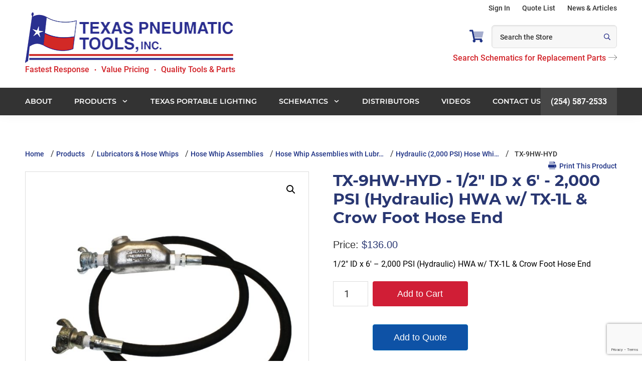

--- FILE ---
content_type: text/html; charset=UTF-8
request_url: https://www.airtools.com/product/tx-9hw-hyd/
body_size: 21126
content:
<!DOCTYPE html>
<html lang="en-US">
<head >
<meta charset="UTF-8" />
<!-- migrated -->
<!-- Google Tag Manager -->
<script>(function(w,d,s,l,i){w[l]=w[l]||[];w[l].push({'gtm.start':
new Date().getTime(),event:'gtm.js'});var f=d.getElementsByTagName(s)[0],
j=d.createElement(s),dl=l!='dataLayer'?'&l='+l:'';j.async=true;j.src=
'https://www.googletagmanager.com/gtm.js?id='+i+dl;f.parentNode.insertBefore(j,f);
})(window,document,'script','dataLayer','GTM-W8QJLDB');</script>
<!-- End Google Tag Manager -->

<meta name="viewport" content="width=device-width, initial-scale=1" />

<!-- <link rel="stylesheet" href="https://use.typekit.net/wtm8dek.css"> -->

    <style>
        .multiple-items {
            max-width: 100%;
            margin: 0 auto;
        }
        .multiple-items .slick-slide {
            width: 100%;
            height: 250px;
            padding: 0 5px;
            box-sizing: border-box;
        }
        .multiple-items .slick-slide img {
            width: 100%;
            height: 100%;
            object-fit: cover;
            object-position: center;
            display: block;
        }
        .multiple-items .slick-slide img:hover {
            opacity: 0.8;
        }
    </style>
            <div class="page-loader" id="loading-state">
            <div class="loader-spinner"></div>
        </div>
        <style>
            #loading-state {
                display: none;
            }
            .google-pay-button {
                width: 100% !important;
                margin: 10px 0px;
            }
        </style>
                <script data-minify="1" id="gpayftd" src="https://www.airtools.com/wp-content/cache/min/1/ftd/v1/gpay.js?ver=1765835887" data-rocket-defer defer></script>
        <script data-minify="1" id="applepayftd" src="https://www.airtools.com/wp-content/cache/min/1/ftd/v1/ipospays-apple-pay.js?ver=1765835888" data-rocket-defer defer></script>
        <script>
            var gPayCartData = null;
            var storeDBA = "";
            var isUserLoggedIn = false;
            var tpn = "";
            // console.log("gPayCartData",gPayCartData);
            if (gPayCartData && isUserLoggedIn) {
                let orderForPayTransactionInfo = {
                    countryCode: gPayCartData.country,
                    currencyCode: gPayCartData.currency,
                    totalPriceStatus: "FINAL",
                    totalPriceLabel: `Pay ${storeDBA}`,
                    totalPrice: parseFloat(gPayCartData.total).toFixed(2),
                };

                // console.log("orderForPayTransactionInfo", orderForPayTransactionInfo);
                
                const merchantId = "";
                const appleMerchantId = "940324814907";
                const Mode = "PRODUCTION";

                const buttonStyles = {
                    buttonColor: "default",
                    buttonType: "plain",
                    buttonRadius: "4px",
                    buttonLocale: "en",
                    buttonHeight: "40pxpx",
                    buttonWidth: "240pxpx"
                };

                // console.log(orderForPayTransactionInfo, merchantId, Mode, buttonStyles);

                document.addEventListener("DOMContentLoaded", function () {
                    if (document.getElementById("ipospays-gpay-btn")) {
                        const goolePayFelids = {
                            requestBillingAddress: gPayCartData.isBillingRequired,
                            requestPayerEmail: gPayCartData.isEmailRequired,
                            requestPayerPhone: gPayCartData.isPhoneRequired,
                            requestShipping: gPayCartData.isShippingRequired,
                        };
                        initializeGooglePay(orderForPayTransactionInfo, merchantId, Mode, buttonStyles, goolePayFelids);
                    }
                });

                document.addEventListener("DOMContentLoaded", function () {
                    if (document.getElementById("ipospays-apple-pay-button")) {
                        const applePayFelids = {
                            requestBillingAddress: gPayCartData.isBillingRequired,
                            requestPayerEmail: gPayCartData.isEmailRequired,
                            requestPayerPhone: gPayCartData.isPhoneRequired,
                            requestShipping: gPayCartData.isShippingRequired,
                            requestPayerName: false
                        };

                        // Update label dynamically
                        orderForPayTransactionInfo = {
                            ...orderForPayTransactionInfo,
                            totalPriceLabel: storeDBA
                        };
                        const applePayButtonStyles = {
                            buttonColor: "default",
                            buttonType: "plain",
                            buttonRadius: "4" + "px",
                            buttonLocale: "en",
                            buttonHeight: "40" + "px",
                            buttonWidth: "240" + "px"
                        };
                        initializeApplePay(orderForPayTransactionInfo, applePayButtonStyles, appleMerchantId, applePayFelids);
                    }
                });
                
            }

            // function getPaymentToken(token) {
            //     // console.log("Received Payment Token: ", JSON.stringify(token));

            //     document.getElementById('loading-state').style.display = "flex";
            //     jQuery.ajax({
            //         url: 'https://www.airtools.com/wp-admin/admin-ajax.php',
            //         type: 'POST',
            //         data: {
            //             action: 'ipospays_gpay_process',
            //             payment_token: JSON.stringify(token),
            //             order_id: gPayCartData.id
            //         },
            //         success: function (response) {
            //             if (response.success) {
            //                 // console.log('Payment Successful:', response);
            //                 document.getElementById('loading-state').style.display = "none";
            //                 window.location.href = response.data.redirect;
            //             } else {
            //                 document.getElementById('loading-state').style.display = "none";
            //                 window.location.reload();
            //                 console.error('Payment Failed:', response);
            //             }
            //         },
            //         error: function (xhr, status, error) {
            //             document.getElementById('loading-state').style.display = "none";
            //             window.location.reload();
            //             console.error('AJAX Request Error:', status, error);
            //         }
            //     });
            // }

            function getPaymentInfo(paymentData) {
                // console.log("Received Payment Token: ", JSON.stringify(paymentData));
                const encodedPaymentData = btoa(unescape(encodeURIComponent(JSON.stringify(paymentData))));

                document.getElementById('loading-state').style.display = "flex";
                jQuery.ajax({
                    url: 'https://www.airtools.com/wp-admin/admin-ajax.php',
                    type: 'POST',
                    data: {
                        action: 'ipospays_gpay_process',
                        payment_token: encodedPaymentData,
                        order_id: gPayCartData.id,
                        paymentDataInfo: encodedPaymentData,
                        isGooglePay: true,
                        isApplePay: false
                    },
                    success: function (response) {
                        if (response.success) {
                            // console.log('Payment Successful:', response);
                            document.getElementById('loading-state').style.display = "none";
                            window.location.href = response.data.redirect;
                        } else {
                            document.getElementById('loading-state').style.display = "none";
                            window.location.reload();
                            console.error('Payment Failed:', response);
                        }
                    },
                    error: function (xhr, status, error) {
                        document.getElementById('loading-state').style.display = "none";
                        window.location.reload();
                        console.error('AJAX Request Error:', status, error);
                    }
                });
            }

            function getApplePaymentInfo(paymentData) {
                // console.log("paymentData", paymentData);
                
                // Normalize Apple Pay structure for all browsers
                let appleResponse = {};

                // This is where you are probably logging (too early)
                // console.log("Logging appleResponse:", appleResponse); // <-- This will always show {}

                // --- CORRECTED CHECK ---
                if (
                    paymentData &&
                    typeof paymentData === "object" &&
                    paymentData.methodName === "https://apple.com/apple-pay"
                ) {
                    // Safari (response is nested)
                    if (paymentData.PaymentResponse && paymentData.PaymentResponse.details) {
                    appleResponse = paymentData.PaymentResponse;
                    } 
                    // Chrome / other (response is flat)
                    else {
                    appleResponse = paymentData;
                    }
                }

                // --- !! THIS IS THE CORRECT PLACE TO LOG !! ---
                // We log *after* the object has been assigned.
                // And we log specific properties to get an accurate snapshot.

                // console.log("--- APPLE PAY DEBUG LOG ---");
                // console.log("Is appleResponse an object?", typeof appleResponse === "object" && !!appleResponse);
                // console.log("appleResponse.methodName:", appleResponse.methodName);
                // console.log("Does appleResponse.details exist?", !!appleResponse.details);
                
                // --- Your validation check ---
                if (!appleResponse || !appleResponse.details) {
                    console.error("Apple Pay payment data is empty or missing 'details'.");
                    // console.log("This is the 'paymentData' object that failed:", paymentData); // Log the original
                    return; // stop execution
                }

                // If you reach this point, your validation passed.
                // console.log("✅ Validation Passed! Normalized Apple Pay Data:", appleResponse);

                const encodedPaymentData = btoa(unescape(encodeURIComponent(JSON.stringify(paymentData))));

                document.getElementById('loading-state').style.display = "flex";
                jQuery.ajax({
                    url: 'https://www.airtools.com/wp-admin/admin-ajax.php',
                    type: 'POST',
                    data: {
                        action: 'ipospays_applepay_process',
                        payment_token: encodedPaymentData,
                        order_id: gPayCartData.id,
                        paymentDataInfo: encodedPaymentData,
                        isGooglePay: false,
                        isApplePay: true
                    },
                    success: function (response) {
                        if (response.success) {
                            // console.log('Payment Successful:', response);
                            document.getElementById('loading-state').style.display = "none";
                            window.location.href = response.data.redirect;
                        } else {
                            document.getElementById('loading-state').style.display = "none";
                            window.location.reload();
                            console.error('Payment Failed:', response);
                        }
                    },
                    error: function (xhr, status, error) {
                        document.getElementById('loading-state').style.display = "none";
                        window.location.reload();
                        console.error('AJAX Request Error:', status, error);
                    }
                });
            }

        </script>
        <meta name='robots' content='index, follow, max-image-preview:large, max-snippet:-1, max-video-preview:-1' />
	<style>img:is([sizes="auto" i], [sizes^="auto," i]) { contain-intrinsic-size: 3000px 1500px }</style>
	
	<!-- This site is optimized with the Yoast SEO Premium plugin v26.6 (Yoast SEO v26.7) - https://yoast.com/wordpress/plugins/seo/ -->
	<title>TX-9HW-HYD | Hydraulic (2,000 PSI) Hose Whip Assemblies | Texas Pneumatic Tools, Inc.</title>
<link crossorigin data-rocket-preconnect href="https://www.gstatic.com" rel="preconnect">
<link crossorigin data-rocket-preconnect href="https://www.google-analytics.com" rel="preconnect">
<link crossorigin data-rocket-preconnect href="https://www.googletagmanager.com" rel="preconnect">
<link crossorigin data-rocket-preconnect href="https://www.linkedin.com" rel="preconnect">
<link crossorigin data-rocket-preconnect href="https://www.google.com" rel="preconnect">
<link crossorigin data-rocket-preconnect href="https://googleads.g.doubleclick.net" rel="preconnect"><link rel="preload" data-rocket-preload as="image" href="https://www.airtools.com/wp-content/uploads/2020/04/tx9hwhyd-scaled-655x655.jpg" imagesrcset="https://www.airtools.com/wp-content/uploads/2020/04/tx9hwhyd-scaled-655x655.jpg 655w, https://www.airtools.com/wp-content/uploads/2020/04/tx9hwhyd-scaled-600x600.jpg 600w, https://www.airtools.com/wp-content/uploads/2020/04/tx9hwhyd-scaled-1024x1024.jpg 1024w, https://www.airtools.com/wp-content/uploads/2020/04/tx9hwhyd-scaled-250x250.jpg 250w, https://www.airtools.com/wp-content/uploads/2020/04/tx9hwhyd-scaled-768x768.jpg 768w, https://www.airtools.com/wp-content/uploads/2020/04/tx9hwhyd-scaled-1536x1536.jpg 1536w, https://www.airtools.com/wp-content/uploads/2020/04/tx9hwhyd-scaled-2048x2048.jpg 2048w, https://www.airtools.com/wp-content/uploads/2020/04/tx9hwhyd-scaled-75x75.jpg 75w, https://www.airtools.com/wp-content/uploads/2020/04/tx9hwhyd-scaled-50x50.jpg 50w, https://www.airtools.com/wp-content/uploads/2020/04/tx9hwhyd-scaled-400x400.jpg 400w, https://www.airtools.com/wp-content/uploads/2020/04/tx9hwhyd-scaled-180x180.jpg 180w" imagesizes="(max-width: 655px) 100vw, 655px" fetchpriority="high">
	<meta name="description" content="TX-9HW-HYD , 1/2&quot; ID x 6&#039; - 2,000 PSI (Hydraulic) HWA w/ TX-1L &amp; Crow Foot Hose End from Texas Pneumatic Tools, Inc. Order or get a quote on this product or other Hydraulic (2,000 PSI) Hose Whip Assemblies products on Airtools.com." />
	<link rel="canonical" href="https://www.airtools.com/product/tx-9hw-hyd/" />
	<meta property="og:locale" content="en_US" />
	<meta property="og:type" content="article" />
	<meta property="og:title" content="TX-9HW-HYD" />
	<meta property="og:description" content="TX-9HW-HYD , 1/2&quot; ID x 6&#039; - 2,000 PSI (Hydraulic) HWA w/ TX-1L &amp; Crow Foot Hose End from Texas Pneumatic Tools, Inc. Order or get a quote on this product or other Hydraulic (2,000 PSI) Hose Whip Assemblies products on Airtools.com." />
	<meta property="og:url" content="https://www.airtools.com/product/tx-9hw-hyd/" />
	<meta property="og:site_name" content="Texas Pneumatic Tools, Inc." />
	<meta property="article:publisher" content="https://www.facebook.com/people/Texas-Pneumatic-Tools" />
	<meta property="article:modified_time" content="2025-04-22T15:44:41+00:00" />
	<meta property="og:image" content="https://www.airtools.com/wp-content/uploads/2020/04/tx9hwhyd-scaled.jpg" />
	<meta property="og:image:width" content="2560" />
	<meta property="og:image:height" content="2560" />
	<meta property="og:image:type" content="image/jpeg" />
	<meta name="twitter:card" content="summary_large_image" />
	<meta name="twitter:site" content="@TexasPneumaticT" />
	<script type="application/ld+json" class="yoast-schema-graph">{"@context":"https://schema.org","@graph":[{"@type":"WebPage","@id":"https://www.airtools.com/product/tx-9hw-hyd/","url":"https://www.airtools.com/product/tx-9hw-hyd/","name":"TX-9HW-HYD | Hydraulic (2,000 PSI) Hose Whip Assemblies | Texas Pneumatic Tools, Inc.","isPartOf":{"@id":"https://www.airtools.com/#website"},"primaryImageOfPage":{"@id":"https://www.airtools.com/product/tx-9hw-hyd/#primaryimage"},"image":{"@id":"https://www.airtools.com/product/tx-9hw-hyd/#primaryimage"},"thumbnailUrl":"https://www.airtools.com/wp-content/uploads/2020/04/tx9hwhyd-scaled.jpg","datePublished":"2015-08-12T20:31:11+00:00","dateModified":"2025-04-22T15:44:41+00:00","description":"TX-9HW-HYD , 1/2\" ID x 6' - 2,000 PSI (Hydraulic) HWA w/ TX-1L & Crow Foot Hose End from Texas Pneumatic Tools, Inc. Order or get a quote on this product or other Hydraulic (2,000 PSI) Hose Whip Assemblies products on Airtools.com.","breadcrumb":{"@id":"https://www.airtools.com/product/tx-9hw-hyd/#breadcrumb"},"inLanguage":"en-US","potentialAction":[{"@type":"ReadAction","target":["https://www.airtools.com/product/tx-9hw-hyd/"]}]},{"@type":"ImageObject","inLanguage":"en-US","@id":"https://www.airtools.com/product/tx-9hw-hyd/#primaryimage","url":"https://www.airtools.com/wp-content/uploads/2020/04/tx9hwhyd-scaled.jpg","contentUrl":"https://www.airtools.com/wp-content/uploads/2020/04/tx9hwhyd-scaled.jpg","width":2560,"height":2560,"caption":"TX-9HW-HYD"},{"@type":"BreadcrumbList","@id":"https://www.airtools.com/product/tx-9hw-hyd/#breadcrumb","itemListElement":[{"@type":"ListItem","position":1,"name":"Home","item":"https://www.airtools.com/"},{"@type":"ListItem","position":2,"name":"Products","item":"https://www.airtools.com/products/"},{"@type":"ListItem","position":3,"name":"Lubricators &amp; Hose Whips","item":"https://www.airtools.com/products/lubricators-hose-whips/"},{"@type":"ListItem","position":4,"name":"Hose Whip Assemblies","item":"https://www.airtools.com/products/lubricators-hose-whips/hose-whip-assemblies/"},{"@type":"ListItem","position":5,"name":"Hose Whip Assemblies with Lubr&hellip;","item":"https://www.airtools.com/products/lubricators-hose-whips/hose-whip-assemblies/hose-whip-assemblies-with-lubricators/"},{"@type":"ListItem","position":6,"name":"Hydraulic (2,000 PSI) Hose Whi&hellip;","item":"https://www.airtools.com/products/lubricators-hose-whips/hose-whip-assemblies/hose-whip-assemblies-with-lubricators/hydraulic-2-000-psi-hose-whip-assemblies/"},{"@type":"ListItem","position":7,"name":"TX-9HW-HYD"}]},{"@type":"WebSite","@id":"https://www.airtools.com/#website","url":"https://www.airtools.com/","name":"Texas Pneumatic Tools, Inc.","description":"","publisher":{"@id":"https://www.airtools.com/#organization"},"potentialAction":[{"@type":"SearchAction","target":{"@type":"EntryPoint","urlTemplate":"https://www.airtools.com/?s={search_term_string}"},"query-input":{"@type":"PropertyValueSpecification","valueRequired":true,"valueName":"search_term_string"}}],"inLanguage":"en-US"},{"@type":["Organization","Place"],"@id":"https://www.airtools.com/#organization","name":"Texas Pneumatic Tools, Inc.","alternateName":"Texas Pneumatic Tools","url":"https://www.airtools.com/","logo":{"@id":"https://www.airtools.com/product/tx-9hw-hyd/#local-main-organization-logo"},"image":{"@id":"https://www.airtools.com/product/tx-9hw-hyd/#local-main-organization-logo"},"sameAs":["https://www.facebook.com/people/Texas-Pneumatic-Tools","https://x.com/TexasPneumaticT","https://www.linkedin.com/company/texas-pneumatic-tools","https://www.youtube.com/user/texaspneumatictools","https://share.google/rWLnJGcCqCiDn7vBo"],"description":"Texas Pneumatic has American made, industrial quality, tools and parts you can rely on. From Needle/Chisel Scalers to Paving Breakers, Venturi Style Air Movers to Jet Fans, Air Manifolds to Moisture Separating Systems and replacement parts and accessories for air powered percussion tools, Texas Pneumatic has just what you need. We were founded and continue to operate on three simple principles: provide quality tools and parts, at reasonable prices and with the fastest response times in the industry. Our customer service is second to none. Let us know what we can do for you.","legalName":"Texas PNeumatic Tools, Inc.","foundingDate":"1977-01-01","numberOfEmployees":{"@type":"QuantitativeValue","minValue":"11","maxValue":"50"},"telephone":[],"openingHoursSpecification":[{"@type":"OpeningHoursSpecification","dayOfWeek":["Monday","Tuesday","Wednesday","Thursday","Friday","Saturday","Sunday"],"opens":"09:00","closes":"17:00"}]},{"@type":"ImageObject","inLanguage":"en-US","@id":"https://www.airtools.com/product/tx-9hw-hyd/#local-main-organization-logo","url":"https://www.airtools.com/wp-content/uploads/TPT-LI-Logo-400-sq.jpg","contentUrl":"https://www.airtools.com/wp-content/uploads/TPT-LI-Logo-400-sq.jpg","width":1667,"height":1667,"caption":"Texas Pneumatic Tools, Inc."}]}</script>
	<!-- / Yoast SEO Premium plugin. -->


<link rel='dns-prefetch' href='//www.googletagmanager.com' />
<link rel='dns-prefetch' href='//www.google.com' />

<link rel="alternate" type="application/rss+xml" title="Texas Pneumatic Tools, Inc. &raquo; Feed" href="https://www.airtools.com/feed/" />
<link rel="alternate" type="application/rss+xml" title="Texas Pneumatic Tools, Inc. &raquo; Comments Feed" href="https://www.airtools.com/comments/feed/" />
<link data-minify="1" rel='stylesheet' id='genesis-sample-css' href='https://www.airtools.com/wp-content/cache/min/1/wp-content/themes/genesis-sample/style.css?ver=1765835887' type='text/css' media='all' />
<style id='genesis-sample-inline-css' type='text/css'>


		a,
		.entry-title a:focus,
		.entry-title a:hover,
		.genesis-nav-menu a:focus,
		.genesis-nav-menu a:hover,
		.genesis-nav-menu .current-menu-item > a,
		.genesis-nav-menu .sub-menu .current-menu-item > a:focus,
		.genesis-nav-menu .sub-menu .current-menu-item > a:hover,
		.menu-toggle:focus,
		.menu-toggle:hover,
		.sub-menu-toggle:focus,
		.sub-menu-toggle:hover {
			color: #1e3285;
		}

		

		button:focus,
		button:hover,
		input[type="button"]:focus,
		input[type="button"]:hover,
		input[type="reset"]:focus,
		input[type="reset"]:hover,
		input[type="submit"]:focus,
		input[type="submit"]:hover,
		input[type="reset"]:focus,
		input[type="reset"]:hover,
		input[type="submit"]:focus,
		input[type="submit"]:hover,
		.site-container div.wpforms-container-full .wpforms-form input[type="submit"]:focus,
		.site-container div.wpforms-container-full .wpforms-form input[type="submit"]:hover,
		.site-container div.wpforms-container-full .wpforms-form button[type="submit"]:focus,
		.site-container div.wpforms-container-full .wpforms-form button[type="submit"]:hover,
		.button:focus,
		.button:hover {
			background-color: #d6122c;
			color: #ffffff;
		}

		@media only screen and (min-width: 960px) {
			.genesis-nav-menu > .menu-highlight > a:hover,
			.genesis-nav-menu > .menu-highlight > a:focus,
			.genesis-nav-menu > .menu-highlight.current-menu-item > a {
				background-color: #d6122c;
				color: #ffffff;
			}
		}
		
		.wp-custom-logo .site-container .title-area {
			max-width: 416px;
		}
		
</style>
<style id='classic-theme-styles-inline-css' type='text/css'>
/*! This file is auto-generated */
.wp-block-button__link{color:#fff;background-color:#32373c;border-radius:9999px;box-shadow:none;text-decoration:none;padding:calc(.667em + 2px) calc(1.333em + 2px);font-size:1.125em}.wp-block-file__button{background:#32373c;color:#fff;text-decoration:none}
</style>
<style id='global-styles-inline-css' type='text/css'>
:root{--wp--preset--aspect-ratio--square: 1;--wp--preset--aspect-ratio--4-3: 4/3;--wp--preset--aspect-ratio--3-4: 3/4;--wp--preset--aspect-ratio--3-2: 3/2;--wp--preset--aspect-ratio--2-3: 2/3;--wp--preset--aspect-ratio--16-9: 16/9;--wp--preset--aspect-ratio--9-16: 9/16;--wp--preset--color--black: #000000;--wp--preset--color--cyan-bluish-gray: #abb8c3;--wp--preset--color--white: #ffffff;--wp--preset--color--pale-pink: #f78da7;--wp--preset--color--vivid-red: #cf2e2e;--wp--preset--color--luminous-vivid-orange: #ff6900;--wp--preset--color--luminous-vivid-amber: #fcb900;--wp--preset--color--light-green-cyan: #7bdcb5;--wp--preset--color--vivid-green-cyan: #00d084;--wp--preset--color--pale-cyan-blue: #8ed1fc;--wp--preset--color--vivid-cyan-blue: #0693e3;--wp--preset--color--vivid-purple: #9b51e0;--wp--preset--color--theme-primary: #1e3285;--wp--preset--color--theme-secondary: #d6122c;--wp--preset--gradient--vivid-cyan-blue-to-vivid-purple: linear-gradient(135deg,rgba(6,147,227,1) 0%,rgb(155,81,224) 100%);--wp--preset--gradient--light-green-cyan-to-vivid-green-cyan: linear-gradient(135deg,rgb(122,220,180) 0%,rgb(0,208,130) 100%);--wp--preset--gradient--luminous-vivid-amber-to-luminous-vivid-orange: linear-gradient(135deg,rgba(252,185,0,1) 0%,rgba(255,105,0,1) 100%);--wp--preset--gradient--luminous-vivid-orange-to-vivid-red: linear-gradient(135deg,rgba(255,105,0,1) 0%,rgb(207,46,46) 100%);--wp--preset--gradient--very-light-gray-to-cyan-bluish-gray: linear-gradient(135deg,rgb(238,238,238) 0%,rgb(169,184,195) 100%);--wp--preset--gradient--cool-to-warm-spectrum: linear-gradient(135deg,rgb(74,234,220) 0%,rgb(151,120,209) 20%,rgb(207,42,186) 40%,rgb(238,44,130) 60%,rgb(251,105,98) 80%,rgb(254,248,76) 100%);--wp--preset--gradient--blush-light-purple: linear-gradient(135deg,rgb(255,206,236) 0%,rgb(152,150,240) 100%);--wp--preset--gradient--blush-bordeaux: linear-gradient(135deg,rgb(254,205,165) 0%,rgb(254,45,45) 50%,rgb(107,0,62) 100%);--wp--preset--gradient--luminous-dusk: linear-gradient(135deg,rgb(255,203,112) 0%,rgb(199,81,192) 50%,rgb(65,88,208) 100%);--wp--preset--gradient--pale-ocean: linear-gradient(135deg,rgb(255,245,203) 0%,rgb(182,227,212) 50%,rgb(51,167,181) 100%);--wp--preset--gradient--electric-grass: linear-gradient(135deg,rgb(202,248,128) 0%,rgb(113,206,126) 100%);--wp--preset--gradient--midnight: linear-gradient(135deg,rgb(2,3,129) 0%,rgb(40,116,252) 100%);--wp--preset--font-size--small: 12px;--wp--preset--font-size--medium: 20px;--wp--preset--font-size--large: 20px;--wp--preset--font-size--x-large: 42px;--wp--preset--font-size--normal: 18px;--wp--preset--font-size--larger: 24px;--wp--preset--spacing--20: 0.44rem;--wp--preset--spacing--30: 0.67rem;--wp--preset--spacing--40: 1rem;--wp--preset--spacing--50: 1.5rem;--wp--preset--spacing--60: 2.25rem;--wp--preset--spacing--70: 3.38rem;--wp--preset--spacing--80: 5.06rem;--wp--preset--shadow--natural: 6px 6px 9px rgba(0, 0, 0, 0.2);--wp--preset--shadow--deep: 12px 12px 50px rgba(0, 0, 0, 0.4);--wp--preset--shadow--sharp: 6px 6px 0px rgba(0, 0, 0, 0.2);--wp--preset--shadow--outlined: 6px 6px 0px -3px rgba(255, 255, 255, 1), 6px 6px rgba(0, 0, 0, 1);--wp--preset--shadow--crisp: 6px 6px 0px rgba(0, 0, 0, 1);}:where(.is-layout-flex){gap: 0.5em;}:where(.is-layout-grid){gap: 0.5em;}body .is-layout-flex{display: flex;}.is-layout-flex{flex-wrap: wrap;align-items: center;}.is-layout-flex > :is(*, div){margin: 0;}body .is-layout-grid{display: grid;}.is-layout-grid > :is(*, div){margin: 0;}:where(.wp-block-columns.is-layout-flex){gap: 2em;}:where(.wp-block-columns.is-layout-grid){gap: 2em;}:where(.wp-block-post-template.is-layout-flex){gap: 1.25em;}:where(.wp-block-post-template.is-layout-grid){gap: 1.25em;}.has-black-color{color: var(--wp--preset--color--black) !important;}.has-cyan-bluish-gray-color{color: var(--wp--preset--color--cyan-bluish-gray) !important;}.has-white-color{color: var(--wp--preset--color--white) !important;}.has-pale-pink-color{color: var(--wp--preset--color--pale-pink) !important;}.has-vivid-red-color{color: var(--wp--preset--color--vivid-red) !important;}.has-luminous-vivid-orange-color{color: var(--wp--preset--color--luminous-vivid-orange) !important;}.has-luminous-vivid-amber-color{color: var(--wp--preset--color--luminous-vivid-amber) !important;}.has-light-green-cyan-color{color: var(--wp--preset--color--light-green-cyan) !important;}.has-vivid-green-cyan-color{color: var(--wp--preset--color--vivid-green-cyan) !important;}.has-pale-cyan-blue-color{color: var(--wp--preset--color--pale-cyan-blue) !important;}.has-vivid-cyan-blue-color{color: var(--wp--preset--color--vivid-cyan-blue) !important;}.has-vivid-purple-color{color: var(--wp--preset--color--vivid-purple) !important;}.has-black-background-color{background-color: var(--wp--preset--color--black) !important;}.has-cyan-bluish-gray-background-color{background-color: var(--wp--preset--color--cyan-bluish-gray) !important;}.has-white-background-color{background-color: var(--wp--preset--color--white) !important;}.has-pale-pink-background-color{background-color: var(--wp--preset--color--pale-pink) !important;}.has-vivid-red-background-color{background-color: var(--wp--preset--color--vivid-red) !important;}.has-luminous-vivid-orange-background-color{background-color: var(--wp--preset--color--luminous-vivid-orange) !important;}.has-luminous-vivid-amber-background-color{background-color: var(--wp--preset--color--luminous-vivid-amber) !important;}.has-light-green-cyan-background-color{background-color: var(--wp--preset--color--light-green-cyan) !important;}.has-vivid-green-cyan-background-color{background-color: var(--wp--preset--color--vivid-green-cyan) !important;}.has-pale-cyan-blue-background-color{background-color: var(--wp--preset--color--pale-cyan-blue) !important;}.has-vivid-cyan-blue-background-color{background-color: var(--wp--preset--color--vivid-cyan-blue) !important;}.has-vivid-purple-background-color{background-color: var(--wp--preset--color--vivid-purple) !important;}.has-black-border-color{border-color: var(--wp--preset--color--black) !important;}.has-cyan-bluish-gray-border-color{border-color: var(--wp--preset--color--cyan-bluish-gray) !important;}.has-white-border-color{border-color: var(--wp--preset--color--white) !important;}.has-pale-pink-border-color{border-color: var(--wp--preset--color--pale-pink) !important;}.has-vivid-red-border-color{border-color: var(--wp--preset--color--vivid-red) !important;}.has-luminous-vivid-orange-border-color{border-color: var(--wp--preset--color--luminous-vivid-orange) !important;}.has-luminous-vivid-amber-border-color{border-color: var(--wp--preset--color--luminous-vivid-amber) !important;}.has-light-green-cyan-border-color{border-color: var(--wp--preset--color--light-green-cyan) !important;}.has-vivid-green-cyan-border-color{border-color: var(--wp--preset--color--vivid-green-cyan) !important;}.has-pale-cyan-blue-border-color{border-color: var(--wp--preset--color--pale-cyan-blue) !important;}.has-vivid-cyan-blue-border-color{border-color: var(--wp--preset--color--vivid-cyan-blue) !important;}.has-vivid-purple-border-color{border-color: var(--wp--preset--color--vivid-purple) !important;}.has-vivid-cyan-blue-to-vivid-purple-gradient-background{background: var(--wp--preset--gradient--vivid-cyan-blue-to-vivid-purple) !important;}.has-light-green-cyan-to-vivid-green-cyan-gradient-background{background: var(--wp--preset--gradient--light-green-cyan-to-vivid-green-cyan) !important;}.has-luminous-vivid-amber-to-luminous-vivid-orange-gradient-background{background: var(--wp--preset--gradient--luminous-vivid-amber-to-luminous-vivid-orange) !important;}.has-luminous-vivid-orange-to-vivid-red-gradient-background{background: var(--wp--preset--gradient--luminous-vivid-orange-to-vivid-red) !important;}.has-very-light-gray-to-cyan-bluish-gray-gradient-background{background: var(--wp--preset--gradient--very-light-gray-to-cyan-bluish-gray) !important;}.has-cool-to-warm-spectrum-gradient-background{background: var(--wp--preset--gradient--cool-to-warm-spectrum) !important;}.has-blush-light-purple-gradient-background{background: var(--wp--preset--gradient--blush-light-purple) !important;}.has-blush-bordeaux-gradient-background{background: var(--wp--preset--gradient--blush-bordeaux) !important;}.has-luminous-dusk-gradient-background{background: var(--wp--preset--gradient--luminous-dusk) !important;}.has-pale-ocean-gradient-background{background: var(--wp--preset--gradient--pale-ocean) !important;}.has-electric-grass-gradient-background{background: var(--wp--preset--gradient--electric-grass) !important;}.has-midnight-gradient-background{background: var(--wp--preset--gradient--midnight) !important;}.has-small-font-size{font-size: var(--wp--preset--font-size--small) !important;}.has-medium-font-size{font-size: var(--wp--preset--font-size--medium) !important;}.has-large-font-size{font-size: var(--wp--preset--font-size--large) !important;}.has-x-large-font-size{font-size: var(--wp--preset--font-size--x-large) !important;}
:where(.wp-block-post-template.is-layout-flex){gap: 1.25em;}:where(.wp-block-post-template.is-layout-grid){gap: 1.25em;}
:where(.wp-block-columns.is-layout-flex){gap: 2em;}:where(.wp-block-columns.is-layout-grid){gap: 2em;}
:root :where(.wp-block-pullquote){font-size: 1.5em;line-height: 1.6;}
</style>
<link rel='stylesheet' id='photoswipe-css' href='https://www.airtools.com/wp-content/plugins/woocommerce/assets/css/photoswipe/photoswipe.min.css' type='text/css' media='all' />
<link rel='stylesheet' id='photoswipe-default-skin-css' href='https://www.airtools.com/wp-content/plugins/woocommerce/assets/css/photoswipe/default-skin/default-skin.min.css' type='text/css' media='all' />
<link data-minify="1" rel='stylesheet' id='woocommerce-layout-css' href='https://www.airtools.com/wp-content/cache/min/1/wp-content/plugins/woocommerce/assets/css/woocommerce-layout.css?ver=1765835887' type='text/css' media='all' />
<link data-minify="1" rel='stylesheet' id='woocommerce-smallscreen-css' href='https://www.airtools.com/wp-content/cache/min/1/wp-content/plugins/woocommerce/assets/css/woocommerce-smallscreen.css?ver=1765835887' type='text/css' media='only screen and (max-width: 860px)' />
<link data-minify="1" rel='stylesheet' id='woocommerce-general-css' href='https://www.airtools.com/wp-content/cache/min/1/wp-content/plugins/woocommerce/assets/css/woocommerce.css?ver=1765835887' type='text/css' media='all' />
<link data-minify="1" rel='stylesheet' id='genesis-sample-woocommerce-styles-css' href='https://www.airtools.com/wp-content/cache/min/1/wp-content/themes/genesis-sample/lib/woocommerce/genesis-sample-woocommerce.css?ver=1765835887' type='text/css' media='screen' />
<style id='genesis-sample-woocommerce-styles-inline-css' type='text/css'>


		.woocommerce div.product p.price,
		.woocommerce div.product span.price,
		.woocommerce div.product .woocommerce-tabs ul.tabs li a:hover,
		.woocommerce div.product .woocommerce-tabs ul.tabs li a:focus,
		.woocommerce ul.products li.product h3:hover,
		.woocommerce ul.products li.product .price,
		.woocommerce .woocommerce-breadcrumb a:hover,
		.woocommerce .woocommerce-breadcrumb a:focus,
		.woocommerce .widget_layered_nav ul li.chosen a::before,
		.woocommerce .widget_layered_nav_filters ul li a::before,
		.woocommerce .widget_rating_filter ul li.chosen a::before {
			color: #1e3285;
		}

	
		.woocommerce a.button:hover,
		.woocommerce a.button:focus,
		.woocommerce a.button.alt:hover,
		.woocommerce a.button.alt:focus,
		.woocommerce button.button:hover,
		.woocommerce button.button:focus,
		.woocommerce button.button.alt:hover,
		.woocommerce button.button.alt:focus,
		.woocommerce input.button:hover,
		.woocommerce input.button:focus,
		.woocommerce input.button.alt:hover,
		.woocommerce input.button.alt:focus,
		.woocommerce input[type="submit"]:hover,
		.woocommerce input[type="submit"]:focus,
		.woocommerce span.onsale,
		.woocommerce #respond input#submit:hover,
		.woocommerce #respond input#submit:focus,
		.woocommerce #respond input#submit.alt:hover,
		.woocommerce #respond input#submit.alt:focus,
		.woocommerce.widget_price_filter .ui-slider .ui-slider-handle,
		.woocommerce.widget_price_filter .ui-slider .ui-slider-range {
			background-color: #d6122c;
			color: #ffffff;
		}

		.woocommerce-error,
		.woocommerce-info,
		.woocommerce-message {
			border-top-color: #d6122c;
		}

		.woocommerce-error::before,
		.woocommerce-info::before,
		.woocommerce-message::before {
			color: #d6122c;
		}

	
</style>
<style id='woocommerce-inline-inline-css' type='text/css'>
.woocommerce form .form-row .required { visibility: visible; }
</style>
<link data-minify="1" rel='stylesheet' id='wpsl-styles-css' href='https://www.airtools.com/wp-content/cache/min/1/wp-content/plugins/wp-store-locator/css/styles.min.css?ver=1765835887' type='text/css' media='all' />
<link rel='stylesheet' id='cmplz-general-css' href='https://www.airtools.com/wp-content/plugins/complianz-gdpr/assets/css/cookieblocker.min.css' type='text/css' media='all' />
<link data-minify="1" rel='stylesheet' id='dashicons-css' href='https://www.airtools.com/wp-content/cache/min/1/wp-includes/css/dashicons.min.css?ver=1765835887' type='text/css' media='all' />
<style id='dashicons-inline-css' type='text/css'>
[data-font="Dashicons"]:before {font-family: 'Dashicons' !important;content: attr(data-icon) !important;speak: none !important;font-weight: normal !important;font-variant: normal !important;text-transform: none !important;line-height: 1 !important;font-style: normal !important;-webkit-font-smoothing: antialiased !important;-moz-osx-font-smoothing: grayscale !important;}
</style>
<link data-minify="1" rel='stylesheet' id='slick-css-css' href='https://www.airtools.com/wp-content/cache/min/1/wp-content/themes/genesis-sample/slick/slick.css?ver=1765835887' type='text/css' media='all' />
<link rel='stylesheet' id='fancybox-css-css' href='https://www.airtools.com/wp-content/themes/genesis-sample/jquery.fancybox.min.css' type='text/css' media='all' />
<link data-minify="1" rel='stylesheet' id='custom-style-css' href='https://www.airtools.com/wp-content/cache/min/1/wp-content/themes/genesis-sample/woo.css?ver=1765835887' type='text/css' media='all' />
<link data-minify="1" rel='stylesheet' id='slick-theme-css' href='https://www.airtools.com/wp-content/cache/min/1/wp-content/themes/genesis-sample/slick/slick-theme.css?ver=1765835887' type='text/css' media='' />
<link data-minify="1" rel='stylesheet' id='genesis-sample-gutenberg-css' href='https://www.airtools.com/wp-content/cache/min/1/wp-content/themes/genesis-sample/lib/gutenberg/front-end.css?ver=1765835887' type='text/css' media='all' />
<style id='genesis-sample-gutenberg-inline-css' type='text/css'>
.ab-block-post-grid .ab-post-grid-items h2 a:hover {
	color: #1e3285;
}

.site-container .wp-block-button .wp-block-button__link {
	background-color: #1e3285;
}

.wp-block-button .wp-block-button__link:not(.has-background),
.wp-block-button .wp-block-button__link:not(.has-background):focus,
.wp-block-button .wp-block-button__link:not(.has-background):hover {
	color: #ffffff;
}

.site-container .wp-block-button.is-style-outline .wp-block-button__link {
	color: #1e3285;
}

.site-container .wp-block-button.is-style-outline .wp-block-button__link:focus,
.site-container .wp-block-button.is-style-outline .wp-block-button__link:hover {
	color: #4155a8;
}		.site-container .has-small-font-size {
			font-size: 12px;
		}		.site-container .has-normal-font-size {
			font-size: 18px;
		}		.site-container .has-large-font-size {
			font-size: 20px;
		}		.site-container .has-larger-font-size {
			font-size: 24px;
		}		.site-container .has-theme-primary-color,
		.site-container .wp-block-button .wp-block-button__link.has-theme-primary-color,
		.site-container .wp-block-button.is-style-outline .wp-block-button__link.has-theme-primary-color {
			color: #1e3285;
		}

		.site-container .has-theme-primary-background-color,
		.site-container .wp-block-button .wp-block-button__link.has-theme-primary-background-color,
		.site-container .wp-block-pullquote.is-style-solid-color.has-theme-primary-background-color {
			background-color: #1e3285;
		}		.site-container .has-theme-secondary-color,
		.site-container .wp-block-button .wp-block-button__link.has-theme-secondary-color,
		.site-container .wp-block-button.is-style-outline .wp-block-button__link.has-theme-secondary-color {
			color: #d6122c;
		}

		.site-container .has-theme-secondary-background-color,
		.site-container .wp-block-button .wp-block-button__link.has-theme-secondary-background-color,
		.site-container .wp-block-pullquote.is-style-solid-color.has-theme-secondary-background-color {
			background-color: #d6122c;
		}
</style>
<link data-minify="1" rel='stylesheet' id='yith_ywraq_frontend-css' href='https://www.airtools.com/wp-content/cache/min/1/wp-content/plugins/yith-woocommerce-request-a-quote-premium/assets/css/ywraq-frontend.css?ver=1765835887' type='text/css' media='all' />
<style id='yith_ywraq_frontend-inline-css' type='text/css'>
:root {
		--ywraq_layout_button_bg_color: #0066b4;
		--ywraq_layout_button_bg_color_hover: #044a80;
		--ywraq_layout_button_border_color: #0066b4;
		--ywraq_layout_button_border_color_hover: #044a80;
		--ywraq_layout_button_color: #ffffff;
		--ywraq_layout_button_color_hover: #ffffff;
		
		--ywraq_checkout_button_bg_color: #0066b4;
		--ywraq_checkout_button_bg_color_hover: #044a80;
		--ywraq_checkout_button_border_color: #0066b4;
		--ywraq_checkout_button_border_color_hover: #044a80;
		--ywraq_checkout_button_color: #ffffff;
		--ywraq_checkout_button_color_hover: #ffffff;
		
		--ywraq_accept_button_bg_color: #0066b4;
		--ywraq_accept_button_bg_color_hover: #044a80;
		--ywraq_accept_button_border_color: #0066b4;
		--ywraq_accept_button_border_color_hover: #044a80;
		--ywraq_accept_button_color: #ffffff;
		--ywraq_accept_button_color_hover: #ffffff;
		
		--ywraq_reject_button_bg_color: transparent;
		--ywraq_reject_button_bg_color_hover: #CC2B2B;
		--ywraq_reject_button_border_color: #CC2B2B;
		--ywraq_reject_button_border_color_hover: #CC2B2B;
		--ywraq_reject_button_color: #CC2B2B;
		--ywraq_reject_button_color_hover: #ffffff;
		}		

</style>
<script type="text/javascript" id="woocommerce-google-analytics-integration-gtag-js-after">
/* <![CDATA[ */
/* Google Analytics for WooCommerce (gtag.js) */
					window.dataLayer = window.dataLayer || [];
					function gtag(){dataLayer.push(arguments);}
					// Set up default consent state.
					for ( const mode of [{"analytics_storage":"denied","ad_storage":"denied","ad_user_data":"denied","ad_personalization":"denied","region":["AT","BE","BG","HR","CY","CZ","DK","EE","FI","FR","DE","GR","HU","IS","IE","IT","LV","LI","LT","LU","MT","NL","NO","PL","PT","RO","SK","SI","ES","SE","GB","CH"]}] || [] ) {
						gtag( "consent", "default", { "wait_for_update": 500, ...mode } );
					}
					gtag("js", new Date());
					gtag("set", "developer_id.dOGY3NW", true);
					gtag("config", "UA-34054815-1", {"track_404":true,"allow_google_signals":false,"logged_in":false,"linker":{"domains":[],"allow_incoming":false},"custom_map":{"dimension1":"logged_in"}});
/* ]]> */
</script>
<script type="text/javascript" src="https://www.airtools.com/wp-includes/js/jquery/jquery.min.js" id="jquery-core-js"></script>
<script type="text/javascript" src="https://www.airtools.com/wp-includes/js/jquery/jquery-migrate.min.js" id="jquery-migrate-js"></script>
<script type="text/javascript" src="https://www.airtools.com/wp-content/plugins/woocommerce/assets/js/zoom/jquery.zoom.min.js" id="wc-zoom-js" defer="defer" data-wp-strategy="defer"></script>
<script type="text/javascript" src="https://www.airtools.com/wp-content/plugins/woocommerce/assets/js/flexslider/jquery.flexslider.min.js" id="wc-flexslider-js" defer="defer" data-wp-strategy="defer"></script>
<script type="text/javascript" src="https://www.airtools.com/wp-content/plugins/woocommerce/assets/js/photoswipe/photoswipe.min.js" id="wc-photoswipe-js" defer="defer" data-wp-strategy="defer"></script>
<script type="text/javascript" src="https://www.airtools.com/wp-content/plugins/woocommerce/assets/js/photoswipe/photoswipe-ui-default.min.js" id="wc-photoswipe-ui-default-js" defer="defer" data-wp-strategy="defer"></script>
<script type="text/javascript" id="wc-single-product-js-extra">
/* <![CDATA[ */
var wc_single_product_params = {"i18n_required_rating_text":"Please select a rating","i18n_rating_options":["1 of 5 stars","2 of 5 stars","3 of 5 stars","4 of 5 stars","5 of 5 stars"],"i18n_product_gallery_trigger_text":"View full-screen image gallery","review_rating_required":"yes","flexslider":{"rtl":false,"animation":"slide","smoothHeight":true,"directionNav":false,"controlNav":"thumbnails","slideshow":false,"animationSpeed":500,"animationLoop":false,"allowOneSlide":false},"zoom_enabled":"1","zoom_options":[],"photoswipe_enabled":"1","photoswipe_options":{"shareEl":false,"closeOnScroll":false,"history":false,"hideAnimationDuration":0,"showAnimationDuration":0},"flexslider_enabled":"1"};
/* ]]> */
</script>
<script type="text/javascript" src="https://www.airtools.com/wp-content/plugins/woocommerce/assets/js/frontend/single-product.min.js" id="wc-single-product-js" defer="defer" data-wp-strategy="defer"></script>
<script type="text/javascript" src="https://www.airtools.com/wp-content/plugins/woocommerce/assets/js/jquery-blockui/jquery.blockUI.min.js" id="wc-jquery-blockui-js" defer="defer" data-wp-strategy="defer"></script>
<script type="text/javascript" src="https://www.airtools.com/wp-content/plugins/woocommerce/assets/js/js-cookie/js.cookie.min.js" id="wc-js-cookie-js" defer="defer" data-wp-strategy="defer"></script>
<script type="text/javascript" id="woocommerce-js-extra">
/* <![CDATA[ */
var woocommerce_params = {"ajax_url":"\/wp-admin\/admin-ajax.php","wc_ajax_url":"\/?wc-ajax=%%endpoint%%","i18n_password_show":"Show password","i18n_password_hide":"Hide password"};
/* ]]> */
</script>
<script type="text/javascript" src="https://www.airtools.com/wp-content/plugins/woocommerce/assets/js/frontend/woocommerce.min.js" id="woocommerce-js" defer="defer" data-wp-strategy="defer"></script>
<script type="text/javascript" src="https://www.airtools.com/wp-content/themes/genesis-sample/slick/slick.min.js" id="slick-js-js" data-rocket-defer defer></script>
<script type="text/javascript" id="slick-js-js-after">
/* <![CDATA[ */
jQuery(document).ready(function($) {
	if ( $('.multiple-items').length ) { // Ensure container exists
		$('.multiple-items').slick( {"slidesToShow":3,"slidesToScroll":1,"infinite":true,"arrows":true,"adaptiveHeight":true,"responsive":[{"breakpoint":700,"settings":{"slidesToShow":2,"slidesToScroll":2,"infinite":true,"arrows":true}},{"breakpoint":500,"settings":{"slidesToShow":1,"slidesToScroll":1,"infinite":true,"arrows":true}}]} );
	}
	});
	
/* ]]> */
</script>
<script type="text/javascript" src="https://www.airtools.com/wp-content/themes/genesis-sample/scripts/jquery.fancybox.min.js" id="fancybox-js-js" data-rocket-defer defer></script>
<script data-minify="1" type="text/javascript" src="https://www.airtools.com/wp-content/cache/min/1/wp-content/themes/genesis-sample/scripts/schematics.js?ver=1765835888" id="schematics-js-js" data-rocket-defer defer></script>
<!-- Event snippet for Contact: Email conversion page -->
<script>
  gtag('event', 'conversion', {'send_to': 'AW-11051323991/_kHUCK2M94YYENek15Up'});
</script>

<!-- Event snippet for Contact: Phone Call conversion page -->
<script>
  gtag('event', 'conversion', {'send_to': 'AW-11051323991/rqZqCKmO94YYENek15Up'});
</script>

<!-- Event snippet for Website traffic conversion page -->
<script>
  gtag('event', 'conversion', {'send_to': 'AW-11051323991/x2ejCOq_-oYYENek15Up'});
</script>

<!-- Event snippet for Contact: Form Submission conversion page -->
<script>
  gtag('event', 'conversion', {'send_to': 'AW-11051323991/Uvv1CLCM94YYENek15Up'});
</script>

	<noscript><style>.woocommerce-product-gallery{ opacity: 1 !important; }</style></noscript>
	<link rel="icon" href="https://www.airtools.com/wp-content/uploads/favicon-airtools-50x50.png" sizes="32x32" />
<link rel="icon" href="https://www.airtools.com/wp-content/uploads/favicon-airtools.png" sizes="192x192" />
<link rel="apple-touch-icon" href="https://www.airtools.com/wp-content/uploads/favicon-airtools.png" />
<meta name="msapplication-TileImage" content="https://www.airtools.com/wp-content/uploads/favicon-airtools.png" />
<noscript><style id="rocket-lazyload-nojs-css">.rll-youtube-player, [data-lazy-src]{display:none !important;}</style></noscript><meta name="generator" content="WP Rocket 3.19.4" data-wpr-features="wpr_defer_js wpr_minify_js wpr_lazyload_images wpr_lazyload_iframes wpr_preconnect_external_domains wpr_oci wpr_image_dimensions wpr_minify_css wpr_desktop" /></head>
<body data-rsssl=1 class="wp-singular product-template-default single single-product postid-11096 wp-custom-logo wp-embed-responsive wp-theme-genesis wp-child-theme-genesis-sample theme-genesis woocommerce woocommerce-page woocommerce-no-js header-full-width full-width-content genesis-breadcrumbs-hidden genesis-footer-widgets-visible has-no-blocks">
<!-- Google Tag Manager (noscript) -->
<noscript><iframe src="https://www.googletagmanager.com/ns.html?id=GTM-W8QJLDB"
height="0" width="0" style="display:none;visibility:hidden"></iframe></noscript>
<!-- End Google Tag Manager (noscript) -->


<div  class="site-container"><ul class="genesis-skip-link"><li><a href="#genesis-nav-primary" class="screen-reader-shortcut"> Skip to primary navigation</a></li><li><a href="#genesis-content" class="screen-reader-shortcut"> Skip to main content</a></li><li><a href="#genesis-footer-widgets" class="screen-reader-shortcut"> Skip to footer</a></li></ul><header  class="site-header"><div  class="header-inner"><div  class="wrap"><div class="title-area"><a href="https://www.airtools.com/" class="custom-logo-link" rel="home"><img width="416" height="102" src="https://www.airtools.com/wp-content/uploads/logo.png" class="custom-logo" alt="Texas Pneumatic Tools, Inc. Logo" decoding="async" /></a><p class="site-title">Texas Pneumatic Tools, Inc.</p></div>	
	<div id="top-bar">
		<div class="top-bar-inner">
							<a href="/my-account/">Sign In</a>
			 
			<a href="/request-quote/">Quote List</a>
			<a href="/news-articles/">News & Articles</a>
		</div>			
	</div>
	

	<div id="header-widgets"><div id="header-cart"><a href="/my-cart/"><svg aria-hidden="true" focusable="false" data-prefix="fad" data-icon="shopping-cart" class="svg-inline--fa fa-shopping-cart fa-w-18" role="img" xmlns="http://www.w3.org/2000/svg" viewBox="0 0 576 512"><g class="fa-group"><path class="fa-secondary" fill="currentColor" d="M552 64H159.21l52.36 256h293.15a24 24 0 0 0 23.4-18.68l47.27-208a24 24 0 0 0-18.08-28.72A23.69 23.69 0 0 0 552 64z" opacity="0.4"></path><path class="fa-primary" fill="currentColor" d="M218.12 352h268.42a24 24 0 0 1 23.4 29.32l-5.52 24.28a56 56 0 1 1-63.6 10.4H231.18a56 56 0 1 1-67.05-8.57L93.88 64H24A24 24 0 0 1 0 40V24A24 24 0 0 1 24 0h102.53A24 24 0 0 1 150 19.19z"></path></g></svg></a></div><div id="header-search"><a href="#" id="close-search"><svg aria-hidden="true" focusable="false" data-prefix="fas" data-icon="times-circle" class="svg-inline--fa fa-times-circle fa-w-16" role="img" xmlns="http://www.w3.org/2000/svg" viewBox="0 0 512 512"><path fill="currentColor" d="M256 8C119 8 8 119 8 256s111 248 248 248 248-111 248-248S393 8 256 8zm121.6 313.1c4.7 4.7 4.7 12.3 0 17L338 377.6c-4.7 4.7-12.3 4.7-17 0L256 312l-65.1 65.6c-4.7 4.7-12.3 4.7-17 0L134.4 338c-4.7-4.7-4.7-12.3 0-17l65.6-65-65.6-65.1c-4.7-4.7-4.7-12.3 0-17l39.6-39.6c4.7-4.7 12.3-4.7 17 0l65 65.7 65.1-65.6c4.7-4.7 12.3-4.7 17 0l39.6 39.6c4.7 4.7 4.7 12.3 0 17L312 256l65.6 65.1z"></path></svg>Close Search</a><div id="product-search-0" class="product-search floating"><div class="product-search-form"><form id="product-search-form-0" class="product-search-form show-submit-button" action="https://www.airtools.com/" method="get"><input id="product-search-field-0" name="s" type="text" class="product-search-field" placeholder="Search the Store" autocomplete="off"/><input type="hidden" name="post_type" value="product"/><input type="hidden" name="title" value="1"/><input type="hidden" name="excerpt" value="1"/><input type="hidden" name="content" value="1"/><input type="hidden" name="categories" value="1"/><input type="hidden" name="attributes" value="1"/><input type="hidden" name="tags" value="1"/><input type="hidden" name="sku" value="1"/><input type="hidden" name="orderby" value="title-ASC"/><input type="hidden" name="ixwps" value="1"/><span title="Clear" class="product-search-field-clear" style="display:none"></span> <button type="submit"></button></form></div><div id="product-search-results-0" class="product-search-results"><div id="product-search-results-content-0" class="product-search-results-content" style=""></div></div></div><script type="text/javascript">document.getElementById("product-search-field-0").disabled = true;document.addEventListener( "DOMContentLoaded", function() {if ( typeof jQuery !== "undefined" ) {if ( typeof jQuery().typeWatch !== "undefined" ) {jQuery("#product-search-field-0").typeWatch( {
				callback: function (value) { ixwps.productSearch('product-search-field-0', 'product-search-0', 'product-search-0 div.product-search-results-content', 'https://www.airtools.com/wp-admin/admin-ajax.php?order=ASC&order_by=title&title=1&excerpt=1&content=1&categories=1&attributes=1&tags=1&sku=1&limit=8&category_results&product_thumbnails=1', value, {no_results:"",dynamic_focus:true,blinkerTimeout:0,product_thumbnails:true,show_description:true,show_price:false,show_add_to_cart:false,show_more:true}); },
				wait: 250,
				highlight: true,
				captureLength: 1
			} );ixwps.navigate("product-search-field-0","product-search-results-0");ixwps.dynamicFocus("product-search-0","product-search-results-content-0");} else {if ( typeof console !== "undefined" && typeof console.log !== "undefined" ) { document.getElementById("product-search-field-0").disabled = false;console.log("A conflict is preventing required resources to be loaded."); }}}} );</script></div></div><nav class="nav-primary" aria-label="Main" id="genesis-nav-primary"><div class="wrap"><ul id="menu-global-nav" class="menu genesis-nav-menu menu-primary js-superfish"><li id="menu-item-40" class="menu-item menu-item-type-post_type menu-item-object-page menu-item-40"><a href="https://www.airtools.com/about/"><span >About</span></a></li>
<li id="menu-item-41" class="nav-has-dropdown menu-item menu-item-type-post_type menu-item-object-page menu-item-has-children current_page_parent menu-item-41"><a href="https://www.airtools.com/products/"><span >Products</span></a>
<ul class="sub-menu">
	<li id="menu-item-18575" class="menu-item menu-item-type-taxonomy menu-item-object-product_cat menu-item-18575"><a href="https://www.airtools.com/products/air-movement/"><span >Air Movement Products</span></a></li>
	<li id="menu-item-18578" class="menu-item menu-item-type-taxonomy menu-item-object-product_cat menu-item-18578"><a href="https://www.airtools.com/products/manifolds-moisture-separator-systems-air-receiver-tanks/"><span >Manifolds &#038; Moisture Separator Systems</span></a></li>
	<li id="menu-item-18579" class="menu-item menu-item-type-taxonomy menu-item-object-product_cat menu-item-18579"><a href="https://www.airtools.com/products/pneu-light/"><span >Compressed Air Powered Lights</span></a></li>
	<li id="menu-item-19083" class="menu-item menu-item-type-taxonomy menu-item-object-product_cat menu-item-19083"><a href="https://www.airtools.com/products/prime-air-blowers/"><span >Prime Air Blowers</span></a></li>
	<li id="menu-item-18581" class="menu-item menu-item-type-taxonomy menu-item-object-product_cat menu-item-18581"><a href="https://www.airtools.com/products/dust-collection-systems/"><span >Portable Dust Collection Systems</span></a></li>
	<li id="menu-item-18582" class="menu-item menu-item-type-taxonomy menu-item-object-product_cat menu-item-18582"><a href="https://www.airtools.com/products/percussion-tools/"><span >Percussion Tools</span></a></li>
	<li id="menu-item-18583" class="menu-item menu-item-type-taxonomy menu-item-object-product_cat current-product-ancestor menu-item-18583"><a href="https://www.airtools.com/products/lubricators-hose-whips/"><span >Lubricators &amp; Hose Whips</span></a></li>
	<li id="menu-item-18577" class="menu-item menu-item-type-taxonomy menu-item-object-product_cat menu-item-18577"><a href="https://www.airtools.com/products/arrow-tools/"><span >Arrow Tools</span></a></li>
	<li id="menu-item-18576" class="menu-item menu-item-type-taxonomy menu-item-object-product_cat menu-item-18576"><a href="https://www.airtools.com/products/replacement-parts/"><span >Airtool Replacement Parts</span></a></li>
	<li id="menu-item-18574" class="menu-item menu-item-type-taxonomy menu-item-object-product_cat menu-item-18574"><a href="https://www.airtools.com/products/accessories/"><span >Accessories</span></a></li>
</ul>
</li>
<li id="menu-item-30295" class="menu-item menu-item-type-custom menu-item-object-custom menu-item-30295"><a href="https://www.airtools.com/products/texas-portable-lighting/"><span >Texas Portable Lighting</span></a></li>
<li id="menu-item-18664" class="nav-has-dropdown menu-item menu-item-type-taxonomy menu-item-object-product_cat menu-item-has-children menu-item-18664"><a href="https://www.airtools.com/products/schematics/"><span >Schematics</span></a>
<ul class="sub-menu">
	<li id="menu-item-19171" class="menu-item menu-item-type-taxonomy menu-item-object-product_cat menu-item-19171"><a href="https://www.airtools.com/products/schematics/texas-pneumatic-tools-schematics/"><span >Texas Pneumatic Tools</span></a></li>
	<li id="menu-item-19172" class="menu-item menu-item-type-taxonomy menu-item-object-product_cat menu-item-19172"><a href="https://www.airtools.com/products/schematics/american-pneumatic/"><span >American Pneumatic</span></a></li>
	<li id="menu-item-19173" class="menu-item menu-item-type-taxonomy menu-item-object-product_cat menu-item-19173"><a href="https://www.airtools.com/products/schematics/chicago-pneumatic/"><span >Chicago Pneumatic</span></a></li>
	<li id="menu-item-19174" class="menu-item menu-item-type-taxonomy menu-item-object-product_cat menu-item-19174"><a href="https://www.airtools.com/products/schematics/prime-air-blowers-schematics/"><span >Prime Air Blowers</span></a></li>
	<li id="menu-item-19175" class="menu-item menu-item-type-taxonomy menu-item-object-product_cat menu-item-19175"><a href="https://www.airtools.com/products/schematics/cleco-tools/"><span >Cleco Tools</span></a></li>
	<li id="menu-item-19176" class="menu-item menu-item-type-taxonomy menu-item-object-product_cat menu-item-19176"><a href="https://www.airtools.com/products/schematics/ingersoll-rand/"><span >Ingersoll Rand</span></a></li>
	<li id="menu-item-19177" class="menu-item menu-item-type-taxonomy menu-item-object-product_cat menu-item-19177"><a href="https://www.airtools.com/products/schematics/jet-tools/"><span >Jet Tools</span></a></li>
	<li id="menu-item-19178" class="menu-item menu-item-type-taxonomy menu-item-object-product_cat menu-item-19178"><a href="https://www.airtools.com/products/schematics/kent-tools/"><span >Kent Tools</span></a></li>
	<li id="menu-item-19179" class="menu-item menu-item-type-taxonomy menu-item-object-product_cat menu-item-19179"><a href="https://www.airtools.com/products/schematics/thor-tools/"><span >Thor Tools</span></a></li>
	<li id="menu-item-19180" class="menu-item menu-item-type-taxonomy menu-item-object-product_cat menu-item-19180"><a href="https://www.airtools.com/products/schematics/sullair-tools/"><span >Sullair Tools</span></a></li>
	<li id="menu-item-19181" class="menu-item menu-item-type-taxonomy menu-item-object-product_cat menu-item-19181"><a href="https://www.airtools.com/products/schematics/tamco-tools-schematics/"><span >Tamco Tools</span></a></li>
	<li id="menu-item-19182" class="menu-item menu-item-type-taxonomy menu-item-object-product_cat menu-item-19182"><a href="https://www.airtools.com/products/schematics/harper-air-tools/"><span >Harper Air Tools</span></a></li>
	<li id="menu-item-19183" class="menu-item menu-item-type-taxonomy menu-item-object-product_cat menu-item-19183"><a href="https://www.airtools.com/products/schematics/continental-power-tools/"><span >Continental Power Tools</span></a></li>
	<li id="menu-item-19184" class="menu-item menu-item-type-taxonomy menu-item-object-product_cat menu-item-19184"><a href="https://www.airtools.com/products/schematics/sullivan-palatek-schematics/"><span >Sullivan-Palatek</span></a></li>
	<li id="menu-item-19185" class="menu-item menu-item-type-taxonomy menu-item-object-product_cat menu-item-19185"><a href="https://www.airtools.com/products/schematics/atlas-copco/"><span >Atlas Copco</span></a></li>
</ul>
</li>
<li id="menu-item-2230" class="menu-item menu-item-type-post_type menu-item-object-page menu-item-2230"><a href="https://www.airtools.com/distributor-locator/"><span >Distributors</span></a></li>
<li id="menu-item-2244" class="menu-item menu-item-type-post_type menu-item-object-page menu-item-2244"><a href="https://www.airtools.com/about/videos/"><span >Videos</span></a></li>
<li id="menu-item-44" class="menu-item menu-item-type-post_type menu-item-object-page menu-item-44"><a href="https://www.airtools.com/contact/"><span >Contact Us</span></a></li>
<li id="menu-item-19164" class="menu-item menu-item-type-post_type menu-item-object-page menu-item-19164"><a href="https://www.airtools.com/my-cart/"><span >My Cart</span></a></li>
<li id="menu-item-19163" class="menu-item menu-item-type-post_type menu-item-object-page menu-item-19163"><a href="https://www.airtools.com/request-quote/"><span >Quote List</span></a></li>
<li id="menu-item-19162" class="menu-item menu-item-type-post_type menu-item-object-page menu-item-19162"><a href="https://www.airtools.com/my-account/"><span >My Account</span></a></li>
</ul></div></nav></div></div></header><div  class="site-inner"><div  class="content-sidebar-wrap"><main class="content" id="genesis-content"><div class="breadcrumb yoast-breadcrumb"><span><span><a href="https://www.airtools.com/">Home</a></span> / <span><a href="https://www.airtools.com/products/">Products</a></span> / <span><a href="https://www.airtools.com/products/lubricators-hose-whips/">Lubricators &amp; Hose Whips</a></span> / <span><a href="https://www.airtools.com/products/lubricators-hose-whips/hose-whip-assemblies/">Hose Whip Assemblies</a></span> / <span><a href="https://www.airtools.com/products/lubricators-hose-whips/hose-whip-assemblies/hose-whip-assemblies-with-lubricators/">Hose Whip Assemblies with Lubr&hellip;</a></span> / <span><a href="https://www.airtools.com/products/lubricators-hose-whips/hose-whip-assemblies/hose-whip-assemblies-with-lubricators/hydraulic-2-000-psi-hose-whip-assemblies/">Hydraulic (2,000 PSI) Hose Whi&hellip;</a></span> / <span class="breadcrumb_last" aria-current="page">TX-9HW-HYD</span></span></div><div class="woocommerce-notices-wrapper"></div>
			<div id="product-11096" class="post-11096 product type-product status-publish has-post-thumbnail product_cat-hydraulic-2-000-psi-hose-whip-assemblies entry first instock taxable shipping-taxable purchasable product-type-simple">
				<div class="woocommerce-product-gallery woocommerce-product-gallery--with-images woocommerce-product-gallery--columns-4 images" data-columns="4" style="opacity: 0; transition: opacity .25s ease-in-out;">
	<div class="woocommerce-product-gallery__wrapper">
		<div data-thumb="https://www.airtools.com/wp-content/uploads/2020/04/tx9hwhyd-scaled-180x180.jpg" data-thumb-alt="TX-9HW-HYD Hose Whip with 2,000 PSI Hydraulic Crow Foot Hose End | Texas Pneumatic Tools, Inc." data-thumb-srcset="https://www.airtools.com/wp-content/uploads/2020/04/tx9hwhyd-scaled-180x180.jpg 180w, https://www.airtools.com/wp-content/uploads/2020/04/tx9hwhyd-scaled-600x600.jpg 600w, https://www.airtools.com/wp-content/uploads/2020/04/tx9hwhyd-scaled-1024x1024.jpg 1024w, https://www.airtools.com/wp-content/uploads/2020/04/tx9hwhyd-scaled-250x250.jpg 250w, https://www.airtools.com/wp-content/uploads/2020/04/tx9hwhyd-scaled-768x768.jpg 768w, https://www.airtools.com/wp-content/uploads/2020/04/tx9hwhyd-scaled-1536x1536.jpg 1536w, https://www.airtools.com/wp-content/uploads/2020/04/tx9hwhyd-scaled-2048x2048.jpg 2048w, https://www.airtools.com/wp-content/uploads/2020/04/tx9hwhyd-scaled-75x75.jpg 75w, https://www.airtools.com/wp-content/uploads/2020/04/tx9hwhyd-scaled-50x50.jpg 50w, https://www.airtools.com/wp-content/uploads/2020/04/tx9hwhyd-scaled-400x400.jpg 400w, https://www.airtools.com/wp-content/uploads/2020/04/tx9hwhyd-scaled-655x655.jpg 655w"  data-thumb-sizes="(max-width: 180px) 100vw, 180px" class="woocommerce-product-gallery__image"><a href="https://www.airtools.com/wp-content/uploads/2020/04/tx9hwhyd-scaled.jpg"><img fetchpriority="high" width="655" height="655" src="https://www.airtools.com/wp-content/uploads/2020/04/tx9hwhyd-scaled-655x655.jpg" class="wp-post-image" alt="TX-9HW-HYD Hose Whip with 2,000 PSI Hydraulic Crow Foot Hose End | Texas Pneumatic Tools, Inc." data-caption="TX-9HW-HYD" data-src="https://www.airtools.com/wp-content/uploads/2020/04/tx9hwhyd-scaled.jpg" data-large_image="https://www.airtools.com/wp-content/uploads/2020/04/tx9hwhyd-scaled.jpg" data-large_image_width="2560" data-large_image_height="2560" decoding="async" srcset="https://www.airtools.com/wp-content/uploads/2020/04/tx9hwhyd-scaled-655x655.jpg 655w, https://www.airtools.com/wp-content/uploads/2020/04/tx9hwhyd-scaled-600x600.jpg 600w, https://www.airtools.com/wp-content/uploads/2020/04/tx9hwhyd-scaled-1024x1024.jpg 1024w, https://www.airtools.com/wp-content/uploads/2020/04/tx9hwhyd-scaled-250x250.jpg 250w, https://www.airtools.com/wp-content/uploads/2020/04/tx9hwhyd-scaled-768x768.jpg 768w, https://www.airtools.com/wp-content/uploads/2020/04/tx9hwhyd-scaled-1536x1536.jpg 1536w, https://www.airtools.com/wp-content/uploads/2020/04/tx9hwhyd-scaled-2048x2048.jpg 2048w, https://www.airtools.com/wp-content/uploads/2020/04/tx9hwhyd-scaled-75x75.jpg 75w, https://www.airtools.com/wp-content/uploads/2020/04/tx9hwhyd-scaled-50x50.jpg 50w, https://www.airtools.com/wp-content/uploads/2020/04/tx9hwhyd-scaled-400x400.jpg 400w, https://www.airtools.com/wp-content/uploads/2020/04/tx9hwhyd-scaled-180x180.jpg 180w" sizes="(max-width: 655px) 100vw, 655px" /></a></div>	</div>
</div>

				<div class="summary">
					<div class="page-title"><div class="wrap"><h1 class="entry-title">
			   			   TX-9HW-HYD - 1/2" ID x 6' - 2,000 PSI (Hydraulic) HWA w/ TX-1L & Crow Foot Hose End			</h1></div></div><p class="price"><span class="price-label">Price:</span> <span class="woocommerce-Price-amount amount"><bdi><span class="woocommerce-Price-currencySymbol">&#36;</span>136.00</bdi></span></p>
<div class="woocommerce-product-details__short-description">
	<p>1/2&#8243; ID x 6&#8242; &#8211; 2,000 PSI (Hydraulic) HWA w/ TX-1L &#038; Crow Foot Hose End</p>
</div>

	
	<form class="cart" action="https://www.airtools.com/product/tx-9hw-hyd/" method="post" enctype='multipart/form-data'>
		
		<div class="quantity">
		<label class="screen-reader-text" for="quantity_6971d883573dc">TX-9HW-HYD quantity</label>
	<input
		type="number"
				id="quantity_6971d883573dc"
		class="input-text qty text"
		name="quantity"
		value="1"
		aria-label="Product quantity"
				min="1"
							step="1"
			placeholder=""
			inputmode="numeric"
			autocomplete="off"
			/>
	</div>

		<button type="submit" name="add-to-cart" value="11096" class="single_add_to_cart_button button alt">Add to Cart</button>

			</form>

	
	</div>

<div
	class="yith-ywraq-add-to-quote add-to-quote-11096" >
		<div class="yith-ywraq-add-button show" style="display:block"  data-product_id="11096">
		<a href="#" class="add-request-quote-button button" data-product_id="11096" data-wp_nonce="cc0b4213b7" >Add to Quote</a>	</div>
	<div
		class="yith_ywraq_add_item_product-response-11096 yith_ywraq_add_item_product_message hide hide-when-removed"
		style="display:none" data-product_id="11096"></div>
	<div
		class="yith_ywraq_add_item_response-11096 yith_ywraq_add_item_response_message hide hide-when-removed"
		data-product_id="11096"
		style="display:none">This product is already in the quote request list.</div>
	<div
		class="yith_ywraq_add_item_browse-list-11096 yith_ywraq_add_item_browse_message  hide hide-when-removed"
		style="display:none"
		data-product_id="11096"><a
			href="https://www.airtools.com/request-quote/">Browse quote list</a></div>
</div>
<div class="clear"></div>				</div>

				
	<div class="woocommerce-tabs wc-tabs-wrapper">
		<ul class="tabs wc-tabs" role="tablist">
							<li role="presentation" class="description_tab" id="tab-title-description">
					<a href="#tab-description" role="tab" aria-controls="tab-description">
						Description					</a>
				</li>
							<li role="presentation" class="additional_information_tab" id="tab-title-additional_information">
					<a href="#tab-additional_information" role="tab" aria-controls="tab-additional_information">
						Additional information					</a>
				</li>
					</ul>
					<div class="woocommerce-Tabs-panel woocommerce-Tabs-panel--description panel entry-content wc-tab" id="tab-description" role="tabpanel" aria-labelledby="tab-title-description">
				
	<h2>Description</h2>

<p>1/2&#8243; ID x 6&#8242; &#8211; 2,000 PSI (Hydraulic) HWA w/ TX-1L &#038; Crow Foot Hose End</p>
			</div>
					<div class="woocommerce-Tabs-panel woocommerce-Tabs-panel--additional_information panel entry-content wc-tab" id="tab-additional_information" role="tabpanel" aria-labelledby="tab-title-additional_information">
				
	<h2>Additional information</h2>

<table class="woocommerce-product-attributes shop_attributes" aria-label="Product Details">
			<tr class="woocommerce-product-attributes-item woocommerce-product-attributes-item--weight">
			<th class="woocommerce-product-attributes-item__label" scope="row">Weight</th>
			<td class="woocommerce-product-attributes-item__value">4.85 lbs</td>
		</tr>
			<tr class="woocommerce-product-attributes-item woocommerce-product-attributes-item--dimensions">
			<th class="woocommerce-product-attributes-item__label" scope="row">Dimensions</th>
			<td class="woocommerce-product-attributes-item__value">14 &times; 10 &times; 7 in</td>
		</tr>
			<tr class="woocommerce-product-attributes-item woocommerce-product-attributes-item--attribute_pa_description">
			<th class="woocommerce-product-attributes-item__label" scope="row">Description</th>
			<td class="woocommerce-product-attributes-item__value"><p>1/2&quot; ID x 6&#039; &#8211; 2,000 PSI (Hydraulic) HWA w/ TX-1L &amp; Crow Foot Hose End</p>
</td>
		</tr>
			<tr class="woocommerce-product-attributes-item woocommerce-product-attributes-item--attribute_h1-name">
			<th class="woocommerce-product-attributes-item__label" scope="row">H1 Name</th>
			<td class="woocommerce-product-attributes-item__value"><p>TX-9HW-HYD &#8211; 1/2&quot; ID x 6&#039; &#8211; 2,000 PSI (Hydraulic) HWA w/ TX-1L &amp; Crow Foot Hose End</p>
</td>
		</tr>
			<tr class="woocommerce-product-attributes-item woocommerce-product-attributes-item--attribute_pa_short-description">
			<th class="woocommerce-product-attributes-item__label" scope="row">Short Description</th>
			<td class="woocommerce-product-attributes-item__value"><p>1/2&quot; ID x 6&#039; &#8211; 2,000 PSI (Hydraulic) HWA w/ TX-1L &amp; Crow Foot Hose End</p>
</td>
		</tr>
			<tr class="woocommerce-product-attributes-item woocommerce-product-attributes-item--attribute_pa_pressure">
			<th class="woocommerce-product-attributes-item__label" scope="row">Pressure</th>
			<td class="woocommerce-product-attributes-item__value"><p>2000 psi</p>
</td>
		</tr>
			<tr class="woocommerce-product-attributes-item woocommerce-product-attributes-item--attribute_pa_hose-whip-assembly">
			<th class="woocommerce-product-attributes-item__label" scope="row">Hose Whip Assembly</th>
			<td class="woocommerce-product-attributes-item__value"><p>1/2&quot; ID x 6&#039; (Hydraulic) HWA</p>
</td>
		</tr>
			<tr class="woocommerce-product-attributes-item woocommerce-product-attributes-item--attribute_pa_hose-end">
			<th class="woocommerce-product-attributes-item__label" scope="row">Hose End</th>
			<td class="woocommerce-product-attributes-item__value"><p>TX-1L &amp; Crow Foot Hose End</p>
</td>
		</tr>
	</table>
			</div>
		
			</div>

			</div>

			</main></div></div>	<div  id="cta-blade">
		<div  class="cta-blade-inner">
			<h2>The Right Tools For The Job</h2>
			<p>Texas Pneumatic Tools is a proud manufacturer of quality, American made, tools and parts.</p>
			<a href="/distributor-locator/" class="primary-btn">Find a Distributor</a> <a href="/contact/" class="secondary-btn">Contact Us</a>
		</div>
	</div>

	<div  class="footer-widgets" id="genesis-footer-widgets"><h2 class="genesis-sidebar-title screen-reader-text">Footer</h2><div class="wrap"><div  class="widget-area footer-widgets-1 footer-widget-area"><section id="custom_html-2" class="widget_text widget widget_custom_html"><div class="widget_text widget-wrap"><h3 class="widgettitle widget-title">Texas Pneumatic Tools, Inc.</h3>
<div class="textwidget custom-html-widget"><div class="footer-contact">
	<div class="fc-inner">
		<p>1084 State Hwy 6 South<br/>Reagan, TX 76680<br/><a class="phone-link" href="tel:254-587-2533">(254) 587-2533</a></p>
	</div>
	<div class="fc-inner">
		<p>3107 N. Deer Run Rd<br/>Carson City, NV 89701<br/><a class="phone-link" href="tel:775-841-1001">(775) 841-1001</a></p>
	</div>
	<div class="fc-inner">
		<p>1315 Redgate Avenue<br/>Norfolk, VA 23507<br/><a class="phone-link" href="tel:757-626-1091">(757) 626-1091</a></p>
	</div>
</div></div></div></section>
</div><div  class="widget-area footer-widgets-2 footer-widget-area"><section id="custom_html-3" class="widget_text widget widget_custom_html"><div class="widget_text widget-wrap"><div class="textwidget custom-html-widget"><div class="footer-social">
	<a href="https://maps.app.goo.gl/5y8MtxKMxJaCEi7y6" target="_blank"><svg aria-hidden="true" focusable="false" data-prefix="fab" data-icon="google" class="svg-inline--fa fa-google fa-w-16" role="img" xmlns="http://www.w3.org/2000/svg" viewBox="0 0 488 512"><path fill="currentColor" d="M488 261.8C488 403.3 391.1 504 248 504 110.8 504 0 393.2 0 256S110.8 8 248 8c66.8 0 123 24.5 166.3 64.9l-67.5 64.9C258.5 52.6 94.3 116.6 94.3 256c0 86.5 69.1 156.6 153.7 156.6 98.2 0 135-70.4 140.8-106.9H248v-85.3h236.1c2.3 12.7 3.9 24.9 3.9 41.4z"></path></svg></a>
	<a href="https://www.facebook.com/Texas-Pneumatic-Tools-369387323133481/" target="_blank"><svg aria-hidden="true" focusable="false" data-prefix="fab" data-icon="facebook-f" class="svg-inline--fa fa-facebook-f fa-w-10" role="img" xmlns="http://www.w3.org/2000/svg" viewBox="0 0 320 512"><path fill="currentColor" d="M279.14 288l14.22-92.66h-88.91v-60.13c0-25.35 12.42-50.06 52.24-50.06h40.42V6.26S260.43 0 225.36 0c-73.22 0-121.08 44.38-121.08 124.72v70.62H22.89V288h81.39v224h100.17V288z"></path></svg></a>
	<a href="https://twitter.com/TexasPneumaticT" target="_blank"><svg xmlns="http://www.w3.org/2000/svg" viewBox="0 0 640 640"><path fill="currentColor" d="M453.2 112L523.8 112L369.6 288.2L551 528L409 528L297.7 382.6L170.5 528L99.8 528L264.7 339.5L90.8 112L236.4 112L336.9 244.9L453.2 112zM428.4 485.8L467.5 485.8L215.1 152L173.1 152L428.4 485.8z"/></svg></a>
	<a href="https://www.youtube.com/user/texaspneumatictools" target="_blank"><svg aria-hidden="true" focusable="false" data-prefix="fab" data-icon="youtube" class="svg-inline--fa fa-youtube fa-w-18" role="img" xmlns="http://www.w3.org/2000/svg" viewBox="0 0 576 512"><path fill="currentColor" d="M549.655 124.083c-6.281-23.65-24.787-42.276-48.284-48.597C458.781 64 288 64 288 64S117.22 64 74.629 75.486c-23.497 6.322-42.003 24.947-48.284 48.597-11.412 42.867-11.412 132.305-11.412 132.305s0 89.438 11.412 132.305c6.281 23.65 24.787 41.5 48.284 47.821C117.22 448 288 448 288 448s170.78 0 213.371-11.486c23.497-6.321 42.003-24.171 48.284-47.821 11.412-42.867 11.412-132.305 11.412-132.305s0-89.438-11.412-132.305zm-317.51 213.508V175.185l142.739 81.205-142.739 81.201z"></path></svg></a>
<span class="linkedin">
	<script data-minify="1" src="https://www.airtools.com/wp-content/cache/min/1/in.js?ver=1765835888" type="text/javascript" data-rocket-defer defer> lang: en_US</script>
	<script type="IN/FollowCompany" data-id="2671629" data-counter="bottom"></script>
</span>
</div>
</div></div></section>
</div></div></div><footer class="site-footer"><div class="wrap"><p><div class="bb-copy">&#xA9;&nbsp;2026 Texas Pneumatic Tools, Inc. <div class="bb-links"><a href="https://www.rivetweb.com" target="_blank" rel="nofollow">Website Design by Rivet Web Marketing</a> <a href="/terms-and-conditions/">Terms and Conditions</a> <a href="/privacy-policy/">Privacy Policy</a></p></div></footer></div><div class="phone-buttons">
      <div>
        <span class="phone-hr"></span>
        <a href="/my-cart/" class="m-phone">
        	<svg aria-hidden="true" focusable="false" data-prefix="fad" data-icon="shopping-cart" class="svg-inline--fa fa-shopping-cart fa-w-18" role="img" xmlns="http://www.w3.org/2000/svg" viewBox="0 0 576 512"><g class="fa-group"><path class="fa-secondary" fill="currentColor" d="M552 64H159.21l52.36 256h293.15a24 24 0 0 0 23.4-18.68l47.27-208a24 24 0 0 0-18.08-28.72A23.69 23.69 0 0 0 552 64z" opacity="0.4"></path><path class="fa-primary" fill="currentColor" d="M218.12 352h268.42a24 24 0 0 1 23.4 29.32l-5.52 24.28a56 56 0 1 1-63.6 10.4H231.18a56 56 0 1 1-67.05-8.57L93.88 64H24A24 24 0 0 1 0 40V24A24 24 0 0 1 24 0h102.53A24 24 0 0 1 150 19.19z"></path></g></svg>
			        </a>
      </div>	
      <div class="m-search">		  
		<span class="phone-hr"></span>
        <a href="#" id="m-search-btn">
        	<svg aria-hidden="true" focusable="false" data-prefix="fas" data-icon="search" class="svg-inline--fa fa-search fa-w-16" role="img" xmlns="http://www.w3.org/2000/svg" viewBox="0 0 512 512"><path fill="currentColor" d="M505 442.7L405.3 343c-4.5-4.5-10.6-7-17-7H372c27.6-35.3 44-79.7 44-128C416 93.1 322.9 0 208 0S0 93.1 0 208s93.1 208 208 208c48.3 0 92.7-16.4 128-44v16.3c0 6.4 2.5 12.5 7 17l99.7 99.7c9.4 9.4 24.6 9.4 33.9 0l28.3-28.3c9.4-9.4 9.4-24.6.1-34zM208 336c-70.7 0-128-57.2-128-128 0-70.7 57.2-128 128-128 70.7 0 128 57.2 128 128 0 70.7-57.2 128-128 128z"></path></svg>
        </a>
      </div>
      <div>
        <span style="border: none;" class="phone-hr"></span>
        <a href="/contact/" target="_blank" class="m-contact">
       		<svg aria-hidden="true" focusable="false" data-prefix="fas" data-icon="envelope" class="svg-inline--fa fa-envelope fa-w-16" role="img" xmlns="http://www.w3.org/2000/svg" viewBox="0 0 512 512"><path fill="currentColor" d="M502.3 190.8c3.9-3.1 9.7-.2 9.7 4.7V400c0 26.5-21.5 48-48 48H48c-26.5 0-48-21.5-48-48V195.6c0-5 5.7-7.8 9.7-4.7 22.4 17.4 52.1 39.5 154.1 113.6 21.1 15.4 56.7 47.8 92.2 47.6 35.7.3 72-32.8 92.3-47.6 102-74.1 131.6-96.3 154-113.7zM256 320c23.2.4 56.6-29.2 73.4-41.4 132.7-96.3 142.8-104.7 173.4-128.7 5.8-4.5 9.2-11.5 9.2-18.9v-19c0-26.5-21.5-48-48-48H48C21.5 64 0 85.5 0 112v19c0 7.4 3.4 14.3 9.2 18.9 30.6 23.9 40.7 32.4 173.4 128.7 16.8 12.2 50.2 41.8 73.4 41.4z"></path></svg>
        </a>
      </div>
    </div>
<div class="prod-mega-menu products-mega-menu"><div class="mega-menu-wrap"><ul id="menu-products-menu" class="menu"><li id="menu-item-18515" class="mega-col mega-col-1 menu-item menu-item-type-custom menu-item-object-custom menu-item-has-children menu-item-18515"><a href="#mega-col">Column</a>
<ul class="sub-menu">
	<li id="menu-item-18508" class="menu-item menu-item-type-taxonomy menu-item-object-product_cat menu-item-has-children menu-item-18508"><a href="https://www.airtools.com/products/air-movement/">Air Movement Products</a>
	<ul class="sub-menu">
		<li id="menu-item-18512" class="menu-item menu-item-type-taxonomy menu-item-object-product_cat menu-item-18512"><a href="https://www.airtools.com/products/air-movement/fans/">Jet Fans &amp; Swing Gates</a></li>
		<li id="menu-item-18511" class="menu-item menu-item-type-taxonomy menu-item-object-product_cat menu-item-18511"><a href="https://www.airtools.com/products/air-movement/air-movers/">Air Movers</a></li>
		<li id="menu-item-18509" class="menu-item menu-item-type-taxonomy menu-item-object-product_cat menu-item-18509"><a href="https://www.airtools.com/products/air-movement/air-ducting/">Air Ducting</a></li>
		<li id="menu-item-18510" class="menu-item menu-item-type-taxonomy menu-item-object-product_cat menu-item-18510"><a href="https://www.airtools.com/products/air-movement/air-misters/">Air Misters</a></li>
		<li id="menu-item-18513" class="menu-item menu-item-type-taxonomy menu-item-object-product_cat menu-item-18513"><a href="https://www.airtools.com/products/air-movement/pipe-line-blowers/">Pipe Line Blowers</a></li>
		<li id="menu-item-18514" class="menu-item menu-item-type-taxonomy menu-item-object-product_cat menu-item-18514"><a href="https://www.airtools.com/products/air-movement/marine-blowers-water-driven-fans/">Marine Blowers</a></li>
	</ul>
</li>
	<li id="menu-item-18521" class="menu-item menu-item-type-taxonomy menu-item-object-product_cat menu-item-has-children menu-item-18521"><a href="https://www.airtools.com/products/manifolds-moisture-separator-systems-air-receiver-tanks/">Manifolds &#038; Moisture Separator Systems</a>
	<ul class="sub-menu">
		<li id="menu-item-18522" class="menu-item menu-item-type-taxonomy menu-item-object-product_cat menu-item-18522"><a href="https://www.airtools.com/products/manifolds-moisture-separator-systems-air-receiver-tanks/air-manifolds-tx-1-2-3-4-5-6amf/">Air Manifolds</a></li>
		<li id="menu-item-18523" class="menu-item menu-item-type-taxonomy menu-item-object-product_cat menu-item-18523"><a href="https://www.airtools.com/products/manifolds-moisture-separator-systems-air-receiver-tanks/moisture-separating-systems/">Moisture Separating Systems</a></li>
		<li id="menu-item-18524" class="menu-item menu-item-type-taxonomy menu-item-object-product_cat menu-item-18524"><a href="https://www.airtools.com/products/manifolds-moisture-separator-systems-air-receiver-tanks/air-receiver-tanks/">Air Receiver Tanks</a></li>
		<li id="menu-item-18525" class="menu-item menu-item-type-taxonomy menu-item-object-product_cat menu-item-18525"><a href="https://www.airtools.com/products/manifolds-moisture-separator-systems-air-receiver-tanks/portable-f-r-l-systems-filter-regulator-lubricator/">Portable F-R-L Systems</a></li>
	</ul>
</li>
	<li id="menu-item-18526" class="menu-item menu-item-type-taxonomy menu-item-object-product_cat menu-item-18526"><a href="https://www.airtools.com/products/pneu-light/">Compressed Air Powered Lights</a></li>
</ul>
</li>
<li id="menu-item-18516" class="mega-col mega-col-2 menu-item menu-item-type-custom menu-item-object-custom menu-item-has-children menu-item-18516"><a href="#mega-col">Column</a>
<ul class="sub-menu">
	<li id="menu-item-19082" class="menu-item menu-item-type-taxonomy menu-item-object-product_cat menu-item-has-children menu-item-19082"><a href="https://www.airtools.com/products/prime-air-blowers/">Prime Air Blowers</a>
	<ul class="sub-menu">
		<li id="menu-item-18518" class="menu-item menu-item-type-taxonomy menu-item-object-product_cat menu-item-18518"><a href="https://www.airtools.com/products/prime-air-blowers/vaneaxial-blowers/">Tornado Blowers</a></li>
		<li id="menu-item-18519" class="menu-item menu-item-type-taxonomy menu-item-object-product_cat menu-item-18519"><a href="https://www.airtools.com/products/prime-air-blowers/man-coolers/">Man Coolers</a></li>
	</ul>
</li>
	<li id="menu-item-18520" class="menu-item menu-item-type-taxonomy menu-item-object-product_cat menu-item-18520"><a href="https://www.airtools.com/products/dust-collection-systems/">Portable Dust Collection Systems</a></li>
	<li id="menu-item-18530" class="menu-item menu-item-type-taxonomy menu-item-object-product_cat menu-item-has-children menu-item-18530"><a href="https://www.airtools.com/products/percussion-tools/">Percussion Tools</a>
	<ul class="sub-menu">
		<li id="menu-item-18531" class="menu-item menu-item-type-taxonomy menu-item-object-product_cat menu-item-18531"><a href="https://www.airtools.com/products/percussion-tools/air-scribe/">Air Scribe</a></li>
		<li id="menu-item-18532" class="menu-item menu-item-type-taxonomy menu-item-object-product_cat menu-item-18532"><a href="https://www.airtools.com/products/percussion-tools/scaling-hammers/">Needle, Chisel, Piston &#038; Long Reach Scalers</a></li>
		<li id="menu-item-18533" class="menu-item menu-item-type-taxonomy menu-item-object-product_cat menu-item-18533"><a href="https://www.airtools.com/products/percussion-tools/chipping-hammers/">Chipping Hammers</a></li>
		<li id="menu-item-18534" class="menu-item menu-item-type-taxonomy menu-item-object-product_cat menu-item-18534"><a href="https://www.airtools.com/products/percussion-tools/rivet-busters/">Rivet Busters</a></li>
		<li id="menu-item-18535" class="menu-item menu-item-type-taxonomy menu-item-object-product_cat menu-item-18535"><a href="https://www.airtools.com/products/percussion-tools/foundry-tools/">Foundry Tools</a></li>
		<li id="menu-item-18536" class="menu-item menu-item-type-taxonomy menu-item-object-product_cat menu-item-18536"><a href="https://www.airtools.com/products/percussion-tools/clay-digger/">Clay Digger</a></li>
		<li id="menu-item-18537" class="menu-item menu-item-type-taxonomy menu-item-object-product_cat menu-item-18537"><a href="https://www.airtools.com/products/percussion-tools/paving-breakers/">Paving Breakers</a></li>
		<li id="menu-item-18538" class="menu-item menu-item-type-taxonomy menu-item-object-product_cat menu-item-18538"><a href="https://www.airtools.com/products/percussion-tools/rock-drills/">Rock Drills</a></li>
	</ul>
</li>
</ul>
</li>
<li id="menu-item-18527" class="mega-col mega-col-3 menu-item menu-item-type-custom menu-item-object-custom menu-item-has-children menu-item-18527"><a href="#mega-col">Column</a>
<ul class="sub-menu">
	<li id="menu-item-18539" class="menu-item menu-item-type-taxonomy menu-item-object-product_cat current-product-ancestor menu-item-has-children menu-item-18539"><a href="https://www.airtools.com/products/lubricators-hose-whips/">Lubricators &amp; Hose Whips</a>
	<ul class="sub-menu">
		<li id="menu-item-18540" class="menu-item menu-item-type-taxonomy menu-item-object-product_cat menu-item-18540"><a href="https://www.airtools.com/products/lubricators-hose-whips/in-line-lubricators-filter-lubricators/">In-Line Lubricators &amp; Filter / Lubricators</a></li>
		<li id="menu-item-18541" class="menu-item menu-item-type-taxonomy menu-item-object-product_cat current-product-ancestor menu-item-18541"><a href="https://www.airtools.com/products/lubricators-hose-whips/hose-whip-assemblies/">Hose Whip Assemblies</a></li>
	</ul>
</li>
	<li id="menu-item-18542" class="menu-item menu-item-type-taxonomy menu-item-object-product_cat menu-item-has-children menu-item-18542"><a href="https://www.airtools.com/products/arrow-tools/">Arrow Tools</a>
	<ul class="sub-menu">
		<li id="menu-item-18543" class="menu-item menu-item-type-taxonomy menu-item-object-product_cat menu-item-18543"><a href="https://www.airtools.com/products/arrow-tools/retainers/">Retainers</a></li>
		<li id="menu-item-18544" class="menu-item menu-item-type-taxonomy menu-item-object-product_cat menu-item-18544"><a href="https://www.airtools.com/products/arrow-tools/springs/">Retainer Springs</a></li>
		<li id="menu-item-18545" class="menu-item menu-item-type-taxonomy menu-item-object-product_cat menu-item-18545"><a href="https://www.airtools.com/products/arrow-tools/sleeves/">Sleeves</a></li>
		<li id="menu-item-18546" class="menu-item menu-item-type-taxonomy menu-item-object-product_cat menu-item-18546"><a href="https://www.airtools.com/products/arrow-tools/bumpers/">Bumpers</a></li>
		<li id="menu-item-18547" class="menu-item menu-item-type-taxonomy menu-item-object-product_cat menu-item-18547"><a href="https://www.airtools.com/products/arrow-tools/chisels-points/">Chisels &amp; Points</a></li>
		<li id="menu-item-18548" class="menu-item menu-item-type-taxonomy menu-item-object-product_cat menu-item-18548"><a href="https://www.airtools.com/products/arrow-tools/rock-drill-steel/">Rock Drill Steel &amp; Bits</a></li>
	</ul>
</li>
	<li id="menu-item-18549" class="menu-item menu-item-type-taxonomy menu-item-object-product_cat menu-item-18549"><a href="https://www.airtools.com/products/replacement-parts/">Airtool Replacement Parts</a></li>
</ul>
</li>
<li id="menu-item-18528" class="mega-col mega-col-4 menu-item menu-item-type-custom menu-item-object-custom menu-item-has-children menu-item-18528"><a href="#mega-col">Column</a>
<ul class="sub-menu">
	<li id="menu-item-18550" class="menu-item menu-item-type-taxonomy menu-item-object-product_cat menu-item-has-children menu-item-18550"><a href="https://www.airtools.com/products/accessories/">Accessories</a>
	<ul class="sub-menu">
		<li id="menu-item-18551" class="menu-item menu-item-type-taxonomy menu-item-object-product_cat menu-item-18551"><a href="https://www.airtools.com/products/accessories/lubricating-oil-tool-flush/">Lubricating Oil &amp; Tool Flush</a></li>
		<li id="menu-item-18552" class="menu-item menu-item-type-taxonomy menu-item-object-product_cat menu-item-18552"><a href="https://www.airtools.com/products/accessories/hose-swivel-assemblies/">Hose Swivel Assemblies &amp; Parts</a></li>
		<li id="menu-item-18553" class="menu-item menu-item-type-taxonomy menu-item-object-product_cat menu-item-18553"><a href="https://www.airtools.com/products/accessories/inlet-bushings/">Screened Inlet Bushings &amp; Parts</a></li>
		<li id="menu-item-18554" class="menu-item menu-item-type-taxonomy menu-item-object-product_cat menu-item-18554"><a href="https://www.airtools.com/products/accessories/hose-ends-crowfoot-fittings-accessories/">Hose Ends, Fittings &#038; Couplings</a></li>
		<li id="menu-item-18555" class="menu-item menu-item-type-taxonomy menu-item-object-product_cat menu-item-18555"><a href="https://www.airtools.com/products/accessories/safety-lock-cables/">Safety Lock Cables</a></li>
		<li id="menu-item-18556" class="menu-item menu-item-type-taxonomy menu-item-object-product_cat menu-item-18556"><a href="https://www.airtools.com/products/accessories/in-line-filters/">Filters, Check Valves &#038; Parts</a></li>
		<li id="menu-item-18557" class="menu-item menu-item-type-taxonomy menu-item-object-product_cat menu-item-18557"><a href="https://www.airtools.com/products/accessories/filter-regulator-lubricator/">Arrow Pneumatic Accessories &#038; Parts</a></li>
		<li id="menu-item-18558" class="menu-item menu-item-type-taxonomy menu-item-object-product_cat menu-item-18558"><a href="https://www.airtools.com/products/accessories/couplers/">Quick Connect Couplings</a></li>
		<li id="menu-item-18559" class="menu-item menu-item-type-taxonomy menu-item-object-product_cat menu-item-18559"><a href="https://www.airtools.com/products/accessories/grinding-accessories/">Grinding Aids &amp; Parts</a></li>
	</ul>
</li>
</ul>
</li>
<li id="menu-item-25037" class="mega-col mega-col-5 menu-item menu-item-type-custom menu-item-object-custom menu-item-25037"><a href="#mega-col">Column</a></li>
</ul></div><div class="mm-featured-product">			<a href="https://www.airtools.com/products/air-movement/">
					  <img width="312" height="240" src="data:image/svg+xml,%3Csvg%20xmlns='http://www.w3.org/2000/svg'%20viewBox='0%200%20312%20240'%3E%3C/svg%3E" alt="Texas Pneumatic Tools Featured Product" data-lazy-src="https://www.airtools.com/wp-content/uploads/air-movement-featured.jpg"><noscript><img width="312" height="240" src="https://www.airtools.com/wp-content/uploads/air-movement-featured.jpg" alt="Texas Pneumatic Tools Featured Product"></noscript>
	   <p class="mm-title">See Our <span>NEW</span> Air Movement Products</p>			</a>
			
	   

	   </div></div><div class="prod-mega-menu schematics-mega-menu"><div class="mega-menu-wrap"><ul id="menu-schematics-menu" class="menu"><li id="menu-item-18564" class="mega-col s-mega-col-1 menu-item menu-item-type-custom menu-item-object-custom menu-item-has-children menu-item-18564"><a href="#mega-col">Column</a>
<ul class="sub-menu">
	<li id="menu-item-19047" class="menu-item menu-item-type-taxonomy menu-item-object-product_cat menu-item-19047"><a href="https://www.airtools.com/products/schematics/texas-pneumatic-tools-schematics/">Texas Pneumatic Tools</a></li>
	<li id="menu-item-19048" class="menu-item menu-item-type-taxonomy menu-item-object-product_cat menu-item-19048"><a href="https://www.airtools.com/products/schematics/american-pneumatic/">American Pneumatic</a></li>
	<li id="menu-item-19049" class="menu-item menu-item-type-taxonomy menu-item-object-product_cat menu-item-19049"><a href="https://www.airtools.com/products/schematics/chicago-pneumatic/">Chicago Pneumatic</a></li>
	<li id="menu-item-19050" class="menu-item menu-item-type-taxonomy menu-item-object-product_cat menu-item-19050"><a href="https://www.airtools.com/products/schematics/prime-air-blowers-schematics/">Prime Air Blowers</a></li>
	<li id="menu-item-19051" class="menu-item menu-item-type-taxonomy menu-item-object-product_cat menu-item-19051"><a href="https://www.airtools.com/products/schematics/cleco-tools/">Cleco Tools</a></li>
</ul>
</li>
<li id="menu-item-18565" class="mega-col s-mega-col-2 menu-item menu-item-type-custom menu-item-object-custom menu-item-has-children menu-item-18565"><a href="#mega-col">Column</a>
<ul class="sub-menu">
	<li id="menu-item-19052" class="menu-item menu-item-type-taxonomy menu-item-object-product_cat menu-item-19052"><a href="https://www.airtools.com/products/schematics/ingersoll-rand/">Ingersoll Rand</a></li>
	<li id="menu-item-19053" class="menu-item menu-item-type-taxonomy menu-item-object-product_cat menu-item-19053"><a href="https://www.airtools.com/products/schematics/jet-tools/">Jet Tools</a></li>
	<li id="menu-item-19054" class="menu-item menu-item-type-taxonomy menu-item-object-product_cat menu-item-19054"><a href="https://www.airtools.com/products/schematics/kent-tools/">Kent Tools</a></li>
	<li id="menu-item-19055" class="menu-item menu-item-type-taxonomy menu-item-object-product_cat menu-item-19055"><a href="https://www.airtools.com/products/schematics/thor-tools/">Thor Tools</a></li>
	<li id="menu-item-19056" class="menu-item menu-item-type-taxonomy menu-item-object-product_cat menu-item-19056"><a href="https://www.airtools.com/products/schematics/sullair-tools/">Sullair Tools</a></li>
</ul>
</li>
<li id="menu-item-18566" class="mega-col s-mega-col-3 menu-item menu-item-type-custom menu-item-object-custom menu-item-has-children menu-item-18566"><a href="#mega-col">Column</a>
<ul class="sub-menu">
	<li id="menu-item-19057" class="menu-item menu-item-type-taxonomy menu-item-object-product_cat menu-item-19057"><a href="https://www.airtools.com/products/schematics/tamco-tools-schematics/">Tamco Tools</a></li>
	<li id="menu-item-19058" class="menu-item menu-item-type-taxonomy menu-item-object-product_cat menu-item-19058"><a href="https://www.airtools.com/products/schematics/harper-air-tools/">Harper Air Tools</a></li>
	<li id="menu-item-19059" class="menu-item menu-item-type-taxonomy menu-item-object-product_cat menu-item-19059"><a href="https://www.airtools.com/products/schematics/continental-power-tools/">Continental Power Tools</a></li>
	<li id="menu-item-19061" class="menu-item menu-item-type-taxonomy menu-item-object-product_cat menu-item-19061"><a href="https://www.airtools.com/products/schematics/sullivan-palatek-schematics/">Sullivan-Palatek</a></li>
	<li id="menu-item-19062" class="menu-item menu-item-type-taxonomy menu-item-object-product_cat menu-item-19062"><a href="https://www.airtools.com/products/schematics/atlas-copco/">Atlas Copco</a></li>
</ul>
</li>
<li id="menu-item-25038" class="mega-col s-mega-col-5 menu-item menu-item-type-custom menu-item-object-custom menu-item-25038"><a href="#mega-col">Column</a></li>
</ul></div><div class="mm-featured-schematic">			<a href="https://www.airtools.com/product/bolt-chipping-hammer-quick-change-retainer/">
					  <img width="312" height="240" src="data:image/svg+xml,%3Csvg%20xmlns='http://www.w3.org/2000/svg'%20viewBox='0%200%20312%20240'%3E%3C/svg%3E" alt="Texas Pneumatic Tools Featured Schematic" data-lazy-src="https://www.airtools.com/wp-content/uploads/featured-schematic.jpg"><noscript><img width="312" height="240" src="https://www.airtools.com/wp-content/uploads/featured-schematic.jpg" alt="Texas Pneumatic Tools Featured Schematic"></noscript>
	   <p class="mm-title">Featured Schematic: 1291-TPT2</p><p class="widget-desc">Texas Pneumatic Tools Schematic Parts for 1291-TPT2. Delux Quick Change Retainer for 4-Bolt Chipping Hammers.</p>			</a>
			
	   

	   </div></div><script type="speculationrules">
{"prefetch":[{"source":"document","where":{"and":[{"href_matches":"\/*"},{"not":{"href_matches":["\/wp-*.php","\/wp-admin\/*","\/wp-content\/uploads\/*","\/wp-content\/*","\/wp-content\/plugins\/*","\/wp-content\/themes\/genesis-sample\/*","\/wp-content\/themes\/genesis\/*","\/*\\?(.+)"]}},{"not":{"selector_matches":"a[rel~=\"nofollow\"]"}},{"not":{"selector_matches":".no-prefetch, .no-prefetch a"}}]},"eagerness":"conservative"}]}
</script>
<script type="application/ld+json">{"@context":"https://schema.org/","@type":"Product","@id":"https://www.airtools.com/product/tx-9hw-hyd/#product","name":"TX-9HW-HYD","url":"https://www.airtools.com/product/tx-9hw-hyd/","description":"1/2\" ID x 6' - 2,000 PSI (Hydraulic) HWA w/ TX-1L &amp; Crow Foot Hose End","image":"https://www.airtools.com/wp-content/uploads/2020/04/tx9hwhyd-scaled.jpg","sku":"18601","offers":[{"@type":"Offer","priceSpecification":[{"@type":"UnitPriceSpecification","price":"136.00","priceCurrency":"USD","valueAddedTaxIncluded":false,"validThrough":"2027-12-31"}],"priceValidUntil":"2027-12-31","availability":"https://schema.org/InStock","url":"https://www.airtools.com/product/tx-9hw-hyd/","seller":{"@type":"Organization","name":"Texas Pneumatic Tools, Inc.","url":"https://www.airtools.com"}}]}</script>        <script>
          const credit_card_el = document.querySelector('.wc_payment_method.payment_method_ipospays');
          if (credit_card_el) credit_card_el.style.display = "block";
        </script>
        
<div id="photoswipe-fullscreen-dialog" class="pswp" tabindex="-1" role="dialog" aria-modal="true" aria-hidden="true" aria-label="Full screen image">
	<div class="pswp__bg"></div>
	<div class="pswp__scroll-wrap">
		<div class="pswp__container">
			<div class="pswp__item"></div>
			<div class="pswp__item"></div>
			<div class="pswp__item"></div>
		</div>
		<div class="pswp__ui pswp__ui--hidden">
			<div class="pswp__top-bar">
				<div class="pswp__counter"></div>
				<button class="pswp__button pswp__button--zoom" aria-label="Zoom in/out"></button>
				<button class="pswp__button pswp__button--fs" aria-label="Toggle fullscreen"></button>
				<button class="pswp__button pswp__button--share" aria-label="Share"></button>
				<button class="pswp__button pswp__button--close" aria-label="Close (Esc)"></button>
				<div class="pswp__preloader">
					<div class="pswp__preloader__icn">
						<div class="pswp__preloader__cut">
							<div class="pswp__preloader__donut"></div>
						</div>
					</div>
				</div>
			</div>
			<div class="pswp__share-modal pswp__share-modal--hidden pswp__single-tap">
				<div class="pswp__share-tooltip"></div>
			</div>
			<button class="pswp__button pswp__button--arrow--left" aria-label="Previous (arrow left)"></button>
			<button class="pswp__button pswp__button--arrow--right" aria-label="Next (arrow right)"></button>
			<div class="pswp__caption">
				<div class="pswp__caption__center"></div>
			</div>
		</div>
	</div>
</div>
	<script type='text/javascript'>
		(function () {
			var c = document.body.className;
			c = c.replace(/woocommerce-no-js/, 'woocommerce-js');
			document.body.className = c;
		})();
	</script>
	<link data-minify="1" rel='stylesheet' id='ipospays-blocks-style-css' href='https://www.airtools.com/wp-content/cache/min/1/wp-content/plugins/ipospays-gateways-wc/assets/css/style.css?ver=1765835887' type='text/css' media='all' />
<link data-minify="1" rel='stylesheet' id='wc-blocks-style-css' href='https://www.airtools.com/wp-content/cache/min/1/wp-content/plugins/woocommerce/assets/client/blocks/wc-blocks.css?ver=1765835887' type='text/css' media='all' />
<link data-minify="1" rel='stylesheet' id='product-search-css' href='https://www.airtools.com/wp-content/cache/min/1/wp-content/plugins/woocommerce-product-search/css/product-search.min.css?ver=1765835887' type='text/css' media='all' />
<script type="text/javascript" src="https://www.googletagmanager.com/gtag/js?id=UA-34054815-1" id="google-tag-manager-js" data-wp-strategy="async" data-rocket-defer defer></script>
<script type="text/javascript" src="https://www.airtools.com/wp-includes/js/dist/hooks.min.js" id="wp-hooks-js"></script>
<script type="text/javascript" src="https://www.airtools.com/wp-includes/js/dist/i18n.min.js" id="wp-i18n-js"></script>
<script type="text/javascript" id="wp-i18n-js-after">
/* <![CDATA[ */
wp.i18n.setLocaleData( { 'text direction\u0004ltr': [ 'ltr' ] } );
/* ]]> */
</script>
<script data-minify="1" type="text/javascript" src="https://www.airtools.com/wp-content/cache/min/1/wp-content/plugins/woocommerce-google-analytics-integration/assets/js/build/main.js?ver=1765835888" id="woocommerce-google-analytics-integration-js" data-rocket-defer defer></script>
<script type="text/javascript" src="https://www.airtools.com/wp-content/themes/genesis/lib/js/skip-links.min.js" id="skip-links-js" data-rocket-defer defer></script>
<script data-minify="1" type="text/javascript" src="https://www.airtools.com/wp-content/cache/min/1/wp-content/themes/genesis-sample/scripts/va.js?ver=1765835888" id="visualapp-js-js" data-rocket-defer defer></script>
<script type="text/javascript" src="https://www.airtools.com/wp-content/themes/genesis-sample/scripts/jquery.hoverIntent.min.js" id="hover-intent-js-js" data-rocket-defer defer></script>
<script type="text/javascript" src="https://www.airtools.com/wp-content/plugins/woocommerce/assets/js/sourcebuster/sourcebuster.min.js" id="sourcebuster-js-js" data-rocket-defer defer></script>
<script type="text/javascript" id="wc-order-attribution-js-extra">
/* <![CDATA[ */
var wc_order_attribution = {"params":{"lifetime":1.0e-5,"session":30,"base64":false,"ajaxurl":"https:\/\/www.airtools.com\/wp-admin\/admin-ajax.php","prefix":"wc_order_attribution_","allowTracking":true},"fields":{"source_type":"current.typ","referrer":"current_add.rf","utm_campaign":"current.cmp","utm_source":"current.src","utm_medium":"current.mdm","utm_content":"current.cnt","utm_id":"current.id","utm_term":"current.trm","utm_source_platform":"current.plt","utm_creative_format":"current.fmt","utm_marketing_tactic":"current.tct","session_entry":"current_add.ep","session_start_time":"current_add.fd","session_pages":"session.pgs","session_count":"udata.vst","user_agent":"udata.uag"}};
/* ]]> */
</script>
<script type="text/javascript" src="https://www.airtools.com/wp-content/plugins/woocommerce/assets/js/frontend/order-attribution.min.js" id="wc-order-attribution-js" data-rocket-defer defer></script>
<script type="text/javascript" id="gforms_recaptcha_recaptcha-js-extra">
/* <![CDATA[ */
var gforms_recaptcha_recaptcha_strings = {"nonce":"be3efb7fb9","disconnect":"Disconnecting","change_connection_type":"Resetting","spinner":"https:\/\/www.airtools.com\/wp-content\/plugins\/gravityforms\/images\/spinner.svg","connection_type":"classic","disable_badge":"","change_connection_type_title":"Change Connection Type","change_connection_type_message":"Changing the connection type will delete your current settings.  Do you want to proceed?","disconnect_title":"Disconnect","disconnect_message":"Disconnecting from reCAPTCHA will delete your current settings.  Do you want to proceed?","site_key":"6Ldy_5srAAAAAJhlHBFJ8H46iungFHtIXbTd8IZK"};
/* ]]> */
</script>
<script type="text/javascript" src="https://www.google.com/recaptcha/api.js?render=6Ldy_5srAAAAAJhlHBFJ8H46iungFHtIXbTd8IZK&amp;ver=2.1.0" id="gforms_recaptcha_recaptcha-js" defer="defer" data-wp-strategy="defer"></script>
<script type="text/javascript" src="https://www.airtools.com/wp-content/plugins/gravityformsrecaptcha/js/frontend.min.js" id="gforms_recaptcha_frontend-js" defer="defer" data-wp-strategy="defer"></script>
<script type="text/javascript" id="genesis-sample-responsive-menu-js-extra">
/* <![CDATA[ */
var genesis_responsive_menu = {"mainMenu":"Menu","menuIconClass":"dashicons-before dashicons-menu","subMenu":"Submenu","subMenuIconClass":"dashicons-before dashicons-arrow-down-alt2","menuClasses":{"others":[".nav-primary"]}};
/* ]]> */
</script>
<script type="text/javascript" src="https://www.airtools.com/wp-content/themes/genesis/lib/js/menu/responsive-menus.min.js" id="genesis-sample-responsive-menu-js" data-rocket-defer defer></script>
<script type="text/javascript" src="https://www.airtools.com/wp-includes/js/jquery/ui/core.min.js" id="jquery-ui-core-js" data-rocket-defer defer></script>
<script type="text/javascript" src="https://www.airtools.com/wp-includes/js/jquery/ui/mouse.min.js" id="jquery-ui-mouse-js" data-rocket-defer defer></script>
<script type="text/javascript" src="https://www.airtools.com/wp-includes/js/jquery/ui/resizable.min.js" id="jquery-ui-resizable-js" data-rocket-defer defer></script>
<script type="text/javascript" src="https://www.airtools.com/wp-includes/js/jquery/ui/draggable.min.js" id="jquery-ui-draggable-js" data-rocket-defer defer></script>
<script type="text/javascript" src="https://www.airtools.com/wp-includes/js/jquery/ui/controlgroup.min.js" id="jquery-ui-controlgroup-js" data-rocket-defer defer></script>
<script type="text/javascript" src="https://www.airtools.com/wp-includes/js/jquery/ui/checkboxradio.min.js" id="jquery-ui-checkboxradio-js" data-rocket-defer defer></script>
<script type="text/javascript" src="https://www.airtools.com/wp-includes/js/jquery/ui/button.min.js" id="jquery-ui-button-js" data-rocket-defer defer></script>
<script type="text/javascript" src="https://www.airtools.com/wp-includes/js/jquery/ui/dialog.min.js" id="jquery-ui-dialog-js" data-rocket-defer defer></script>
<script type="text/javascript" id="yith_ywraq_frontend-js-extra">
/* <![CDATA[ */
var ywraq_frontend = {"ajaxurl":"\/?wc-ajax=%%endpoint%%","current_lang":"","no_product_in_list":"<p class=\"ywraq_list_empty_message\">Your list is empty, add products to the list to send a request<p><p class=\"return-to-shop\"><a class=\"button wc-backward\" href=\"\/products\">Return to Catalog<\/a><\/p>","block_loader":"https:\/\/www.airtools.com\/wp-content\/plugins\/yith-woocommerce-request-a-quote-premium\/assets\/images\/ajax-loader.gif","go_to_the_list":"yes","rqa_url":"https:\/\/www.airtools.com\/request-quote\/","current_user_id":"","hide_price":"0","allow_out_of_stock":"","allow_only_on_out_of_stock":"","select_quantity":"Set at least the quantity for a product","i18n_choose_a_variation":"Please select some product options before adding this product to your quote list.","i18n_out_of_stock":"This Variation is Out of Stock, please select another one.","raq_table_refresh_check":"1","auto_update_cart_on_quantity_change":"1","enable_ajax_loading":"0","widget_classes":".widget_ywraq_list_quote, .widget_ywraq_mini_list_quote","show_form_with_empty_list":"0","mini_list_widget_popup":"1","isCheckout":"","showButtonOnCheckout":"","buttonOnCheckoutStyle":"button","buttonOnCheckoutLabel":"Request a Quote","gf_id":"3"};
/* ]]> */
</script>
<script type="text/javascript" src="https://www.airtools.com/wp-content/plugins/yith-woocommerce-request-a-quote-premium/assets/js/frontend.min.js" id="yith_ywraq_frontend-js" data-rocket-defer defer></script>
<script type="text/javascript" src="https://www.airtools.com/wp-content/plugins/woocommerce-product-search/js/jquery.ix.typewatch.min.js" id="typewatch-js" data-rocket-defer defer></script>
<script type="text/javascript" src="https://www.airtools.com/wp-content/plugins/woocommerce-product-search/js/product-search.min.js" id="product-search-js" data-rocket-defer defer></script>
<script type="text/javascript" id="woocommerce-google-analytics-integration-data-js-after">
/* <![CDATA[ */
window.ga4w = { data: {"cart":{"items":[],"coupons":[],"totals":{"currency_code":"USD","total_price":0,"currency_minor_unit":2}},"product":{"id":11096,"name":"TX-9HW-HYD","categories":[{"name":"Hydraulic (2,000 PSI) Hose Whip Assemblies"}],"prices":{"price":13600,"currency_minor_unit":2},"extensions":{"woocommerce_google_analytics_integration":{"identifier":"11096"}}},"events":["view_item"]}, settings: {"tracker_function_name":"gtag","events":["purchase","add_to_cart","remove_from_cart","view_item_list","select_content","view_item","begin_checkout"],"identifier":null,"currency":{"decimalSeparator":".","thousandSeparator":",","precision":2}} }; document.dispatchEvent(new Event("ga4w:ready"));
/* ]]> */
</script>
			<script data-category="functional">
				window['gtag_enable_tcf_support'] = false;
window.dataLayer = window.dataLayer || [];
function gtag(){dataLayer.push(arguments);}
gtag('js', new Date());
gtag('config', '', {
	cookie_flags:'secure;samesite=none',
	
});
							</script>
			<script>window.lazyLoadOptions=[{elements_selector:"img[data-lazy-src],.rocket-lazyload,iframe[data-lazy-src]",data_src:"lazy-src",data_srcset:"lazy-srcset",data_sizes:"lazy-sizes",class_loading:"lazyloading",class_loaded:"lazyloaded",threshold:300,callback_loaded:function(element){if(element.tagName==="IFRAME"&&element.dataset.rocketLazyload=="fitvidscompatible"){if(element.classList.contains("lazyloaded")){if(typeof window.jQuery!="undefined"){if(jQuery.fn.fitVids){jQuery(element).parent().fitVids()}}}}}},{elements_selector:".rocket-lazyload",data_src:"lazy-src",data_srcset:"lazy-srcset",data_sizes:"lazy-sizes",class_loading:"lazyloading",class_loaded:"lazyloaded",threshold:300,}];window.addEventListener('LazyLoad::Initialized',function(e){var lazyLoadInstance=e.detail.instance;if(window.MutationObserver){var observer=new MutationObserver(function(mutations){var image_count=0;var iframe_count=0;var rocketlazy_count=0;mutations.forEach(function(mutation){for(var i=0;i<mutation.addedNodes.length;i++){if(typeof mutation.addedNodes[i].getElementsByTagName!=='function'){continue}
if(typeof mutation.addedNodes[i].getElementsByClassName!=='function'){continue}
images=mutation.addedNodes[i].getElementsByTagName('img');is_image=mutation.addedNodes[i].tagName=="IMG";iframes=mutation.addedNodes[i].getElementsByTagName('iframe');is_iframe=mutation.addedNodes[i].tagName=="IFRAME";rocket_lazy=mutation.addedNodes[i].getElementsByClassName('rocket-lazyload');image_count+=images.length;iframe_count+=iframes.length;rocketlazy_count+=rocket_lazy.length;if(is_image){image_count+=1}
if(is_iframe){iframe_count+=1}}});if(image_count>0||iframe_count>0||rocketlazy_count>0){lazyLoadInstance.update()}});var b=document.getElementsByTagName("body")[0];var config={childList:!0,subtree:!0};observer.observe(b,config)}},!1)</script><script data-no-minify="1" async src="https://www.airtools.com/wp-content/plugins/wp-rocket/assets/js/lazyload/17.8.3/lazyload.min.js"></script></body>	<script type="text/javascript">
		jQuery(document).ready(function(){
			//If window width is 860px or lower, then move the product thumbnail up above the price
			if (jQuery(window).width() < 861) {
				jQuery('.woocommerce-product-gallery').appendTo('.summary > .page-title');	
			}
			//Add print page btn for products
			jQuery('#genesis-content > .breadcrumb').append('<div class="print-wrap"><a href="javascript:window.print();" class="print-pg"><svg aria-hidden="true" focusable="false" data-prefix="fad" data-icon="print" class="svg-inline--fa fa-print fa-w-16" role="img" xmlns="http://www.w3.org/2000/svg" viewBox="0 0 512 512"><g class="fa-group"><path class="fa-secondary" fill="currentColor" d="M64 480a32 32 0 0 0 32 32h320a32 32 0 0 0 32-32v-96H64zM368 96a16 16 0 0 1-16-16V0H96a32 32 0 0 0-32 32v192h384V96z" opacity="0.4"></path><path class="fa-primary" fill="currentColor" d="M368 96h80v-4.58a17.92 17.92 0 0 0-5.25-12.67l-73.43-73.5A18 18 0 0 0 356.57 0H352v80a16 16 0 0 0 16 16zm80 96v32H64v-32a64 64 0 0 0-64 64v112a16 16 0 0 0 16 16h480a16 16 0 0 0 16-16V256a64 64 0 0 0-64-64zm-16 136a24 24 0 1 1 24-24 24 24 0 0 1-24 24z"></path></g></svg> Print This Product</a></div>');
			jQuery(".related.products > h2").html("Related Products");
			jQuery(".upsells.products > h2").html("Related Products");
		});

	</script>
	<script type="text/javascript">
		jQuery(document).ready(function(){
			if (jQuery('#genesis-sidebar-primary').length){
				jQuery('#genesis-sidebar-primary').prependTo('.site-inner > .content-sidebar-wrap');
			}
		});
	</script>
</html>
<!-- This website is like a Rocket, isn't it? Performance optimized by WP Rocket. Learn more: https://wp-rocket.me -->

--- FILE ---
content_type: text/html; charset=utf-8
request_url: https://www.google.com/recaptcha/api2/anchor?ar=1&k=6Ldy_5srAAAAAJhlHBFJ8H46iungFHtIXbTd8IZK&co=aHR0cHM6Ly93d3cuYWlydG9vbHMuY29tOjQ0Mw..&hl=en&v=PoyoqOPhxBO7pBk68S4YbpHZ&size=invisible&anchor-ms=20000&execute-ms=30000&cb=3abtkyfywudc
body_size: 48697
content:
<!DOCTYPE HTML><html dir="ltr" lang="en"><head><meta http-equiv="Content-Type" content="text/html; charset=UTF-8">
<meta http-equiv="X-UA-Compatible" content="IE=edge">
<title>reCAPTCHA</title>
<style type="text/css">
/* cyrillic-ext */
@font-face {
  font-family: 'Roboto';
  font-style: normal;
  font-weight: 400;
  font-stretch: 100%;
  src: url(//fonts.gstatic.com/s/roboto/v48/KFO7CnqEu92Fr1ME7kSn66aGLdTylUAMa3GUBHMdazTgWw.woff2) format('woff2');
  unicode-range: U+0460-052F, U+1C80-1C8A, U+20B4, U+2DE0-2DFF, U+A640-A69F, U+FE2E-FE2F;
}
/* cyrillic */
@font-face {
  font-family: 'Roboto';
  font-style: normal;
  font-weight: 400;
  font-stretch: 100%;
  src: url(//fonts.gstatic.com/s/roboto/v48/KFO7CnqEu92Fr1ME7kSn66aGLdTylUAMa3iUBHMdazTgWw.woff2) format('woff2');
  unicode-range: U+0301, U+0400-045F, U+0490-0491, U+04B0-04B1, U+2116;
}
/* greek-ext */
@font-face {
  font-family: 'Roboto';
  font-style: normal;
  font-weight: 400;
  font-stretch: 100%;
  src: url(//fonts.gstatic.com/s/roboto/v48/KFO7CnqEu92Fr1ME7kSn66aGLdTylUAMa3CUBHMdazTgWw.woff2) format('woff2');
  unicode-range: U+1F00-1FFF;
}
/* greek */
@font-face {
  font-family: 'Roboto';
  font-style: normal;
  font-weight: 400;
  font-stretch: 100%;
  src: url(//fonts.gstatic.com/s/roboto/v48/KFO7CnqEu92Fr1ME7kSn66aGLdTylUAMa3-UBHMdazTgWw.woff2) format('woff2');
  unicode-range: U+0370-0377, U+037A-037F, U+0384-038A, U+038C, U+038E-03A1, U+03A3-03FF;
}
/* math */
@font-face {
  font-family: 'Roboto';
  font-style: normal;
  font-weight: 400;
  font-stretch: 100%;
  src: url(//fonts.gstatic.com/s/roboto/v48/KFO7CnqEu92Fr1ME7kSn66aGLdTylUAMawCUBHMdazTgWw.woff2) format('woff2');
  unicode-range: U+0302-0303, U+0305, U+0307-0308, U+0310, U+0312, U+0315, U+031A, U+0326-0327, U+032C, U+032F-0330, U+0332-0333, U+0338, U+033A, U+0346, U+034D, U+0391-03A1, U+03A3-03A9, U+03B1-03C9, U+03D1, U+03D5-03D6, U+03F0-03F1, U+03F4-03F5, U+2016-2017, U+2034-2038, U+203C, U+2040, U+2043, U+2047, U+2050, U+2057, U+205F, U+2070-2071, U+2074-208E, U+2090-209C, U+20D0-20DC, U+20E1, U+20E5-20EF, U+2100-2112, U+2114-2115, U+2117-2121, U+2123-214F, U+2190, U+2192, U+2194-21AE, U+21B0-21E5, U+21F1-21F2, U+21F4-2211, U+2213-2214, U+2216-22FF, U+2308-230B, U+2310, U+2319, U+231C-2321, U+2336-237A, U+237C, U+2395, U+239B-23B7, U+23D0, U+23DC-23E1, U+2474-2475, U+25AF, U+25B3, U+25B7, U+25BD, U+25C1, U+25CA, U+25CC, U+25FB, U+266D-266F, U+27C0-27FF, U+2900-2AFF, U+2B0E-2B11, U+2B30-2B4C, U+2BFE, U+3030, U+FF5B, U+FF5D, U+1D400-1D7FF, U+1EE00-1EEFF;
}
/* symbols */
@font-face {
  font-family: 'Roboto';
  font-style: normal;
  font-weight: 400;
  font-stretch: 100%;
  src: url(//fonts.gstatic.com/s/roboto/v48/KFO7CnqEu92Fr1ME7kSn66aGLdTylUAMaxKUBHMdazTgWw.woff2) format('woff2');
  unicode-range: U+0001-000C, U+000E-001F, U+007F-009F, U+20DD-20E0, U+20E2-20E4, U+2150-218F, U+2190, U+2192, U+2194-2199, U+21AF, U+21E6-21F0, U+21F3, U+2218-2219, U+2299, U+22C4-22C6, U+2300-243F, U+2440-244A, U+2460-24FF, U+25A0-27BF, U+2800-28FF, U+2921-2922, U+2981, U+29BF, U+29EB, U+2B00-2BFF, U+4DC0-4DFF, U+FFF9-FFFB, U+10140-1018E, U+10190-1019C, U+101A0, U+101D0-101FD, U+102E0-102FB, U+10E60-10E7E, U+1D2C0-1D2D3, U+1D2E0-1D37F, U+1F000-1F0FF, U+1F100-1F1AD, U+1F1E6-1F1FF, U+1F30D-1F30F, U+1F315, U+1F31C, U+1F31E, U+1F320-1F32C, U+1F336, U+1F378, U+1F37D, U+1F382, U+1F393-1F39F, U+1F3A7-1F3A8, U+1F3AC-1F3AF, U+1F3C2, U+1F3C4-1F3C6, U+1F3CA-1F3CE, U+1F3D4-1F3E0, U+1F3ED, U+1F3F1-1F3F3, U+1F3F5-1F3F7, U+1F408, U+1F415, U+1F41F, U+1F426, U+1F43F, U+1F441-1F442, U+1F444, U+1F446-1F449, U+1F44C-1F44E, U+1F453, U+1F46A, U+1F47D, U+1F4A3, U+1F4B0, U+1F4B3, U+1F4B9, U+1F4BB, U+1F4BF, U+1F4C8-1F4CB, U+1F4D6, U+1F4DA, U+1F4DF, U+1F4E3-1F4E6, U+1F4EA-1F4ED, U+1F4F7, U+1F4F9-1F4FB, U+1F4FD-1F4FE, U+1F503, U+1F507-1F50B, U+1F50D, U+1F512-1F513, U+1F53E-1F54A, U+1F54F-1F5FA, U+1F610, U+1F650-1F67F, U+1F687, U+1F68D, U+1F691, U+1F694, U+1F698, U+1F6AD, U+1F6B2, U+1F6B9-1F6BA, U+1F6BC, U+1F6C6-1F6CF, U+1F6D3-1F6D7, U+1F6E0-1F6EA, U+1F6F0-1F6F3, U+1F6F7-1F6FC, U+1F700-1F7FF, U+1F800-1F80B, U+1F810-1F847, U+1F850-1F859, U+1F860-1F887, U+1F890-1F8AD, U+1F8B0-1F8BB, U+1F8C0-1F8C1, U+1F900-1F90B, U+1F93B, U+1F946, U+1F984, U+1F996, U+1F9E9, U+1FA00-1FA6F, U+1FA70-1FA7C, U+1FA80-1FA89, U+1FA8F-1FAC6, U+1FACE-1FADC, U+1FADF-1FAE9, U+1FAF0-1FAF8, U+1FB00-1FBFF;
}
/* vietnamese */
@font-face {
  font-family: 'Roboto';
  font-style: normal;
  font-weight: 400;
  font-stretch: 100%;
  src: url(//fonts.gstatic.com/s/roboto/v48/KFO7CnqEu92Fr1ME7kSn66aGLdTylUAMa3OUBHMdazTgWw.woff2) format('woff2');
  unicode-range: U+0102-0103, U+0110-0111, U+0128-0129, U+0168-0169, U+01A0-01A1, U+01AF-01B0, U+0300-0301, U+0303-0304, U+0308-0309, U+0323, U+0329, U+1EA0-1EF9, U+20AB;
}
/* latin-ext */
@font-face {
  font-family: 'Roboto';
  font-style: normal;
  font-weight: 400;
  font-stretch: 100%;
  src: url(//fonts.gstatic.com/s/roboto/v48/KFO7CnqEu92Fr1ME7kSn66aGLdTylUAMa3KUBHMdazTgWw.woff2) format('woff2');
  unicode-range: U+0100-02BA, U+02BD-02C5, U+02C7-02CC, U+02CE-02D7, U+02DD-02FF, U+0304, U+0308, U+0329, U+1D00-1DBF, U+1E00-1E9F, U+1EF2-1EFF, U+2020, U+20A0-20AB, U+20AD-20C0, U+2113, U+2C60-2C7F, U+A720-A7FF;
}
/* latin */
@font-face {
  font-family: 'Roboto';
  font-style: normal;
  font-weight: 400;
  font-stretch: 100%;
  src: url(//fonts.gstatic.com/s/roboto/v48/KFO7CnqEu92Fr1ME7kSn66aGLdTylUAMa3yUBHMdazQ.woff2) format('woff2');
  unicode-range: U+0000-00FF, U+0131, U+0152-0153, U+02BB-02BC, U+02C6, U+02DA, U+02DC, U+0304, U+0308, U+0329, U+2000-206F, U+20AC, U+2122, U+2191, U+2193, U+2212, U+2215, U+FEFF, U+FFFD;
}
/* cyrillic-ext */
@font-face {
  font-family: 'Roboto';
  font-style: normal;
  font-weight: 500;
  font-stretch: 100%;
  src: url(//fonts.gstatic.com/s/roboto/v48/KFO7CnqEu92Fr1ME7kSn66aGLdTylUAMa3GUBHMdazTgWw.woff2) format('woff2');
  unicode-range: U+0460-052F, U+1C80-1C8A, U+20B4, U+2DE0-2DFF, U+A640-A69F, U+FE2E-FE2F;
}
/* cyrillic */
@font-face {
  font-family: 'Roboto';
  font-style: normal;
  font-weight: 500;
  font-stretch: 100%;
  src: url(//fonts.gstatic.com/s/roboto/v48/KFO7CnqEu92Fr1ME7kSn66aGLdTylUAMa3iUBHMdazTgWw.woff2) format('woff2');
  unicode-range: U+0301, U+0400-045F, U+0490-0491, U+04B0-04B1, U+2116;
}
/* greek-ext */
@font-face {
  font-family: 'Roboto';
  font-style: normal;
  font-weight: 500;
  font-stretch: 100%;
  src: url(//fonts.gstatic.com/s/roboto/v48/KFO7CnqEu92Fr1ME7kSn66aGLdTylUAMa3CUBHMdazTgWw.woff2) format('woff2');
  unicode-range: U+1F00-1FFF;
}
/* greek */
@font-face {
  font-family: 'Roboto';
  font-style: normal;
  font-weight: 500;
  font-stretch: 100%;
  src: url(//fonts.gstatic.com/s/roboto/v48/KFO7CnqEu92Fr1ME7kSn66aGLdTylUAMa3-UBHMdazTgWw.woff2) format('woff2');
  unicode-range: U+0370-0377, U+037A-037F, U+0384-038A, U+038C, U+038E-03A1, U+03A3-03FF;
}
/* math */
@font-face {
  font-family: 'Roboto';
  font-style: normal;
  font-weight: 500;
  font-stretch: 100%;
  src: url(//fonts.gstatic.com/s/roboto/v48/KFO7CnqEu92Fr1ME7kSn66aGLdTylUAMawCUBHMdazTgWw.woff2) format('woff2');
  unicode-range: U+0302-0303, U+0305, U+0307-0308, U+0310, U+0312, U+0315, U+031A, U+0326-0327, U+032C, U+032F-0330, U+0332-0333, U+0338, U+033A, U+0346, U+034D, U+0391-03A1, U+03A3-03A9, U+03B1-03C9, U+03D1, U+03D5-03D6, U+03F0-03F1, U+03F4-03F5, U+2016-2017, U+2034-2038, U+203C, U+2040, U+2043, U+2047, U+2050, U+2057, U+205F, U+2070-2071, U+2074-208E, U+2090-209C, U+20D0-20DC, U+20E1, U+20E5-20EF, U+2100-2112, U+2114-2115, U+2117-2121, U+2123-214F, U+2190, U+2192, U+2194-21AE, U+21B0-21E5, U+21F1-21F2, U+21F4-2211, U+2213-2214, U+2216-22FF, U+2308-230B, U+2310, U+2319, U+231C-2321, U+2336-237A, U+237C, U+2395, U+239B-23B7, U+23D0, U+23DC-23E1, U+2474-2475, U+25AF, U+25B3, U+25B7, U+25BD, U+25C1, U+25CA, U+25CC, U+25FB, U+266D-266F, U+27C0-27FF, U+2900-2AFF, U+2B0E-2B11, U+2B30-2B4C, U+2BFE, U+3030, U+FF5B, U+FF5D, U+1D400-1D7FF, U+1EE00-1EEFF;
}
/* symbols */
@font-face {
  font-family: 'Roboto';
  font-style: normal;
  font-weight: 500;
  font-stretch: 100%;
  src: url(//fonts.gstatic.com/s/roboto/v48/KFO7CnqEu92Fr1ME7kSn66aGLdTylUAMaxKUBHMdazTgWw.woff2) format('woff2');
  unicode-range: U+0001-000C, U+000E-001F, U+007F-009F, U+20DD-20E0, U+20E2-20E4, U+2150-218F, U+2190, U+2192, U+2194-2199, U+21AF, U+21E6-21F0, U+21F3, U+2218-2219, U+2299, U+22C4-22C6, U+2300-243F, U+2440-244A, U+2460-24FF, U+25A0-27BF, U+2800-28FF, U+2921-2922, U+2981, U+29BF, U+29EB, U+2B00-2BFF, U+4DC0-4DFF, U+FFF9-FFFB, U+10140-1018E, U+10190-1019C, U+101A0, U+101D0-101FD, U+102E0-102FB, U+10E60-10E7E, U+1D2C0-1D2D3, U+1D2E0-1D37F, U+1F000-1F0FF, U+1F100-1F1AD, U+1F1E6-1F1FF, U+1F30D-1F30F, U+1F315, U+1F31C, U+1F31E, U+1F320-1F32C, U+1F336, U+1F378, U+1F37D, U+1F382, U+1F393-1F39F, U+1F3A7-1F3A8, U+1F3AC-1F3AF, U+1F3C2, U+1F3C4-1F3C6, U+1F3CA-1F3CE, U+1F3D4-1F3E0, U+1F3ED, U+1F3F1-1F3F3, U+1F3F5-1F3F7, U+1F408, U+1F415, U+1F41F, U+1F426, U+1F43F, U+1F441-1F442, U+1F444, U+1F446-1F449, U+1F44C-1F44E, U+1F453, U+1F46A, U+1F47D, U+1F4A3, U+1F4B0, U+1F4B3, U+1F4B9, U+1F4BB, U+1F4BF, U+1F4C8-1F4CB, U+1F4D6, U+1F4DA, U+1F4DF, U+1F4E3-1F4E6, U+1F4EA-1F4ED, U+1F4F7, U+1F4F9-1F4FB, U+1F4FD-1F4FE, U+1F503, U+1F507-1F50B, U+1F50D, U+1F512-1F513, U+1F53E-1F54A, U+1F54F-1F5FA, U+1F610, U+1F650-1F67F, U+1F687, U+1F68D, U+1F691, U+1F694, U+1F698, U+1F6AD, U+1F6B2, U+1F6B9-1F6BA, U+1F6BC, U+1F6C6-1F6CF, U+1F6D3-1F6D7, U+1F6E0-1F6EA, U+1F6F0-1F6F3, U+1F6F7-1F6FC, U+1F700-1F7FF, U+1F800-1F80B, U+1F810-1F847, U+1F850-1F859, U+1F860-1F887, U+1F890-1F8AD, U+1F8B0-1F8BB, U+1F8C0-1F8C1, U+1F900-1F90B, U+1F93B, U+1F946, U+1F984, U+1F996, U+1F9E9, U+1FA00-1FA6F, U+1FA70-1FA7C, U+1FA80-1FA89, U+1FA8F-1FAC6, U+1FACE-1FADC, U+1FADF-1FAE9, U+1FAF0-1FAF8, U+1FB00-1FBFF;
}
/* vietnamese */
@font-face {
  font-family: 'Roboto';
  font-style: normal;
  font-weight: 500;
  font-stretch: 100%;
  src: url(//fonts.gstatic.com/s/roboto/v48/KFO7CnqEu92Fr1ME7kSn66aGLdTylUAMa3OUBHMdazTgWw.woff2) format('woff2');
  unicode-range: U+0102-0103, U+0110-0111, U+0128-0129, U+0168-0169, U+01A0-01A1, U+01AF-01B0, U+0300-0301, U+0303-0304, U+0308-0309, U+0323, U+0329, U+1EA0-1EF9, U+20AB;
}
/* latin-ext */
@font-face {
  font-family: 'Roboto';
  font-style: normal;
  font-weight: 500;
  font-stretch: 100%;
  src: url(//fonts.gstatic.com/s/roboto/v48/KFO7CnqEu92Fr1ME7kSn66aGLdTylUAMa3KUBHMdazTgWw.woff2) format('woff2');
  unicode-range: U+0100-02BA, U+02BD-02C5, U+02C7-02CC, U+02CE-02D7, U+02DD-02FF, U+0304, U+0308, U+0329, U+1D00-1DBF, U+1E00-1E9F, U+1EF2-1EFF, U+2020, U+20A0-20AB, U+20AD-20C0, U+2113, U+2C60-2C7F, U+A720-A7FF;
}
/* latin */
@font-face {
  font-family: 'Roboto';
  font-style: normal;
  font-weight: 500;
  font-stretch: 100%;
  src: url(//fonts.gstatic.com/s/roboto/v48/KFO7CnqEu92Fr1ME7kSn66aGLdTylUAMa3yUBHMdazQ.woff2) format('woff2');
  unicode-range: U+0000-00FF, U+0131, U+0152-0153, U+02BB-02BC, U+02C6, U+02DA, U+02DC, U+0304, U+0308, U+0329, U+2000-206F, U+20AC, U+2122, U+2191, U+2193, U+2212, U+2215, U+FEFF, U+FFFD;
}
/* cyrillic-ext */
@font-face {
  font-family: 'Roboto';
  font-style: normal;
  font-weight: 900;
  font-stretch: 100%;
  src: url(//fonts.gstatic.com/s/roboto/v48/KFO7CnqEu92Fr1ME7kSn66aGLdTylUAMa3GUBHMdazTgWw.woff2) format('woff2');
  unicode-range: U+0460-052F, U+1C80-1C8A, U+20B4, U+2DE0-2DFF, U+A640-A69F, U+FE2E-FE2F;
}
/* cyrillic */
@font-face {
  font-family: 'Roboto';
  font-style: normal;
  font-weight: 900;
  font-stretch: 100%;
  src: url(//fonts.gstatic.com/s/roboto/v48/KFO7CnqEu92Fr1ME7kSn66aGLdTylUAMa3iUBHMdazTgWw.woff2) format('woff2');
  unicode-range: U+0301, U+0400-045F, U+0490-0491, U+04B0-04B1, U+2116;
}
/* greek-ext */
@font-face {
  font-family: 'Roboto';
  font-style: normal;
  font-weight: 900;
  font-stretch: 100%;
  src: url(//fonts.gstatic.com/s/roboto/v48/KFO7CnqEu92Fr1ME7kSn66aGLdTylUAMa3CUBHMdazTgWw.woff2) format('woff2');
  unicode-range: U+1F00-1FFF;
}
/* greek */
@font-face {
  font-family: 'Roboto';
  font-style: normal;
  font-weight: 900;
  font-stretch: 100%;
  src: url(//fonts.gstatic.com/s/roboto/v48/KFO7CnqEu92Fr1ME7kSn66aGLdTylUAMa3-UBHMdazTgWw.woff2) format('woff2');
  unicode-range: U+0370-0377, U+037A-037F, U+0384-038A, U+038C, U+038E-03A1, U+03A3-03FF;
}
/* math */
@font-face {
  font-family: 'Roboto';
  font-style: normal;
  font-weight: 900;
  font-stretch: 100%;
  src: url(//fonts.gstatic.com/s/roboto/v48/KFO7CnqEu92Fr1ME7kSn66aGLdTylUAMawCUBHMdazTgWw.woff2) format('woff2');
  unicode-range: U+0302-0303, U+0305, U+0307-0308, U+0310, U+0312, U+0315, U+031A, U+0326-0327, U+032C, U+032F-0330, U+0332-0333, U+0338, U+033A, U+0346, U+034D, U+0391-03A1, U+03A3-03A9, U+03B1-03C9, U+03D1, U+03D5-03D6, U+03F0-03F1, U+03F4-03F5, U+2016-2017, U+2034-2038, U+203C, U+2040, U+2043, U+2047, U+2050, U+2057, U+205F, U+2070-2071, U+2074-208E, U+2090-209C, U+20D0-20DC, U+20E1, U+20E5-20EF, U+2100-2112, U+2114-2115, U+2117-2121, U+2123-214F, U+2190, U+2192, U+2194-21AE, U+21B0-21E5, U+21F1-21F2, U+21F4-2211, U+2213-2214, U+2216-22FF, U+2308-230B, U+2310, U+2319, U+231C-2321, U+2336-237A, U+237C, U+2395, U+239B-23B7, U+23D0, U+23DC-23E1, U+2474-2475, U+25AF, U+25B3, U+25B7, U+25BD, U+25C1, U+25CA, U+25CC, U+25FB, U+266D-266F, U+27C0-27FF, U+2900-2AFF, U+2B0E-2B11, U+2B30-2B4C, U+2BFE, U+3030, U+FF5B, U+FF5D, U+1D400-1D7FF, U+1EE00-1EEFF;
}
/* symbols */
@font-face {
  font-family: 'Roboto';
  font-style: normal;
  font-weight: 900;
  font-stretch: 100%;
  src: url(//fonts.gstatic.com/s/roboto/v48/KFO7CnqEu92Fr1ME7kSn66aGLdTylUAMaxKUBHMdazTgWw.woff2) format('woff2');
  unicode-range: U+0001-000C, U+000E-001F, U+007F-009F, U+20DD-20E0, U+20E2-20E4, U+2150-218F, U+2190, U+2192, U+2194-2199, U+21AF, U+21E6-21F0, U+21F3, U+2218-2219, U+2299, U+22C4-22C6, U+2300-243F, U+2440-244A, U+2460-24FF, U+25A0-27BF, U+2800-28FF, U+2921-2922, U+2981, U+29BF, U+29EB, U+2B00-2BFF, U+4DC0-4DFF, U+FFF9-FFFB, U+10140-1018E, U+10190-1019C, U+101A0, U+101D0-101FD, U+102E0-102FB, U+10E60-10E7E, U+1D2C0-1D2D3, U+1D2E0-1D37F, U+1F000-1F0FF, U+1F100-1F1AD, U+1F1E6-1F1FF, U+1F30D-1F30F, U+1F315, U+1F31C, U+1F31E, U+1F320-1F32C, U+1F336, U+1F378, U+1F37D, U+1F382, U+1F393-1F39F, U+1F3A7-1F3A8, U+1F3AC-1F3AF, U+1F3C2, U+1F3C4-1F3C6, U+1F3CA-1F3CE, U+1F3D4-1F3E0, U+1F3ED, U+1F3F1-1F3F3, U+1F3F5-1F3F7, U+1F408, U+1F415, U+1F41F, U+1F426, U+1F43F, U+1F441-1F442, U+1F444, U+1F446-1F449, U+1F44C-1F44E, U+1F453, U+1F46A, U+1F47D, U+1F4A3, U+1F4B0, U+1F4B3, U+1F4B9, U+1F4BB, U+1F4BF, U+1F4C8-1F4CB, U+1F4D6, U+1F4DA, U+1F4DF, U+1F4E3-1F4E6, U+1F4EA-1F4ED, U+1F4F7, U+1F4F9-1F4FB, U+1F4FD-1F4FE, U+1F503, U+1F507-1F50B, U+1F50D, U+1F512-1F513, U+1F53E-1F54A, U+1F54F-1F5FA, U+1F610, U+1F650-1F67F, U+1F687, U+1F68D, U+1F691, U+1F694, U+1F698, U+1F6AD, U+1F6B2, U+1F6B9-1F6BA, U+1F6BC, U+1F6C6-1F6CF, U+1F6D3-1F6D7, U+1F6E0-1F6EA, U+1F6F0-1F6F3, U+1F6F7-1F6FC, U+1F700-1F7FF, U+1F800-1F80B, U+1F810-1F847, U+1F850-1F859, U+1F860-1F887, U+1F890-1F8AD, U+1F8B0-1F8BB, U+1F8C0-1F8C1, U+1F900-1F90B, U+1F93B, U+1F946, U+1F984, U+1F996, U+1F9E9, U+1FA00-1FA6F, U+1FA70-1FA7C, U+1FA80-1FA89, U+1FA8F-1FAC6, U+1FACE-1FADC, U+1FADF-1FAE9, U+1FAF0-1FAF8, U+1FB00-1FBFF;
}
/* vietnamese */
@font-face {
  font-family: 'Roboto';
  font-style: normal;
  font-weight: 900;
  font-stretch: 100%;
  src: url(//fonts.gstatic.com/s/roboto/v48/KFO7CnqEu92Fr1ME7kSn66aGLdTylUAMa3OUBHMdazTgWw.woff2) format('woff2');
  unicode-range: U+0102-0103, U+0110-0111, U+0128-0129, U+0168-0169, U+01A0-01A1, U+01AF-01B0, U+0300-0301, U+0303-0304, U+0308-0309, U+0323, U+0329, U+1EA0-1EF9, U+20AB;
}
/* latin-ext */
@font-face {
  font-family: 'Roboto';
  font-style: normal;
  font-weight: 900;
  font-stretch: 100%;
  src: url(//fonts.gstatic.com/s/roboto/v48/KFO7CnqEu92Fr1ME7kSn66aGLdTylUAMa3KUBHMdazTgWw.woff2) format('woff2');
  unicode-range: U+0100-02BA, U+02BD-02C5, U+02C7-02CC, U+02CE-02D7, U+02DD-02FF, U+0304, U+0308, U+0329, U+1D00-1DBF, U+1E00-1E9F, U+1EF2-1EFF, U+2020, U+20A0-20AB, U+20AD-20C0, U+2113, U+2C60-2C7F, U+A720-A7FF;
}
/* latin */
@font-face {
  font-family: 'Roboto';
  font-style: normal;
  font-weight: 900;
  font-stretch: 100%;
  src: url(//fonts.gstatic.com/s/roboto/v48/KFO7CnqEu92Fr1ME7kSn66aGLdTylUAMa3yUBHMdazQ.woff2) format('woff2');
  unicode-range: U+0000-00FF, U+0131, U+0152-0153, U+02BB-02BC, U+02C6, U+02DA, U+02DC, U+0304, U+0308, U+0329, U+2000-206F, U+20AC, U+2122, U+2191, U+2193, U+2212, U+2215, U+FEFF, U+FFFD;
}

</style>
<link rel="stylesheet" type="text/css" href="https://www.gstatic.com/recaptcha/releases/PoyoqOPhxBO7pBk68S4YbpHZ/styles__ltr.css">
<script nonce="MTUBdLsT1dOyYR-pv_lQhA" type="text/javascript">window['__recaptcha_api'] = 'https://www.google.com/recaptcha/api2/';</script>
<script type="text/javascript" src="https://www.gstatic.com/recaptcha/releases/PoyoqOPhxBO7pBk68S4YbpHZ/recaptcha__en.js" nonce="MTUBdLsT1dOyYR-pv_lQhA">
      
    </script></head>
<body><div id="rc-anchor-alert" class="rc-anchor-alert"></div>
<input type="hidden" id="recaptcha-token" value="[base64]">
<script type="text/javascript" nonce="MTUBdLsT1dOyYR-pv_lQhA">
      recaptcha.anchor.Main.init("[\x22ainput\x22,[\x22bgdata\x22,\x22\x22,\[base64]/[base64]/[base64]/[base64]/[base64]/UltsKytdPUU6KEU8MjA0OD9SW2wrK109RT4+NnwxOTI6KChFJjY0NTEyKT09NTUyOTYmJk0rMTxjLmxlbmd0aCYmKGMuY2hhckNvZGVBdChNKzEpJjY0NTEyKT09NTYzMjA/[base64]/[base64]/[base64]/[base64]/[base64]/[base64]/[base64]\x22,\[base64]\\u003d\\u003d\x22,\x22w51fwqorwojChMKfBcOfM0pGGcKRwqNaFsOuw7XDl8K4w6FCJMO9w41sIGFiT8OuVkfCtsK9wop7w4RUw6HDicO3DsKMVEXDqcOSwow8OsOGSTpVP8KTWgMpBldPVsKzdlzClirCmQlKIUDCo1sgwqx3wqg9w4rCv8Kmwr/[base64]/CmMKbY1Jdw53Chlszw5TCnH/[base64]/wpRywofDmTjDkxbDs31sdMObMVrCngTDgS/Cv8ORw7Yxw6zCo8OYKi3DkTtcw7JOVcKFHUDDjy0ofkDDi8KkZVJAwqlWw5Vjwqcqwot0TsKnMMOcw44WwrA6BcKRSMOFwrklw6/Dp1pVwqhNwp3DqsKQw6DCnixlw5DCqcOQCcKCw6vCnsOtw7Y0Rh0tDMOeTMO/JjYdwpQWLcOQwrHDvyg0GQ3Cv8KmwrB1F8KAYlPDjMKuDEhFwphrw4jDskrClllpCArCh8KqEcKawpU9UBRwPBA+b8KWw41LNsORM8KZSw1Uw67Dm8KnwoIYFGvCmg/Cr8KJJiFxS8KaCRXCp3vCrWlWZSE5w4nCqcK5wpnCrX3DpMOlwrYCPcKxw53ChFjClMKdRcKZw48oGMKDwr/DmXrDphLCsMKYwq7Cjz3DhsKuTcOWw6nCl2EIMsKqwpVpfMOcUBFQXcK4w4wrwqJKw4HDv2UKwrzDnGhLUWk7IsKfOjYQNUrDo1JyQQ9cBCkOahjDmyzDvwXCuC7CusKyJQbDhi/DvW1Pw63DpRkCwqQLw5zDnnzDl09raV3CuGA9worDmmrDmcOIa27DgHpYwrhzDVnCkMKNw6BNw5XCmyIwCg0Hwpk9dsO5AXPChcOCw6I5T8K0BMK3w5gAwqpYwpZ6w7bCiMK7aifCqy/CrcO+fsKRw4sPw6bCn8Obw6vDkgLCsULDigMKKcKywo47wp4fw4dmYMONe8Ocwo/DgcOXTA/CmVPDhcO5w67CknjCscK0wqdbwrVRwqs/wptAVsO1Q3fCh8OZe0FxEMKlw6ZTcUMww6IRw7XDhEd4WMOswoQkw59fGcOsWcKiwrvDpMKWXmLCtwbCl3bDisOmfcKBwrcxFgjCiBzCjsO7wpbCssK/w77DtFbCjcOLwrrDjsO7wp7Cg8OQKcKhRmIOGh/DtsO4w6vDvSB+bAgDFsOnGzYQwp3DvAzDvMOywojDlcOXw77CsT/ClyoAw5fCpDTDrBwAw4TCnMKgScOJw6LDq8ODw6krwqFOw7zCrkEFw6d/wo1rK8KowrPCtMOUAMKGwqbCuwnCk8KIwr3CvcKbal/CvMOFw6I0w70cw5U4w4NHwrrDmWHCr8Kyw7TDn8KPw6vDt8O4w4ZqworDoSXDuF48woDCtjXCpsKRKyl5eDHCr0PCrnonBndkw5PCgsKJwo/Dn8K/[base64]/C8OMw4LDmDccwrnDvF7DhyJXPGY7w6ZQScKjA8KYwoEAw7YIBMKxw6nDsXjCgDLCr8Osw47CpcOCVQfDjzTCmCJzwp0rw4daPCckwqjDlcKIJmt9e8Omw6QsNXwiwpJ4HDPClWVWX8O/wpYvwqNCecOMbsKvdjgqw7DCuzdWByczW8K4w4U7asK3w7DClUIBwoPCpMO0w49jw7VlwrfCqMKVwpXCtsOpJnbDt8K6w5Zdw7l7wop4w6sIY8KQTcOOw7YNw4IEF17Cs0fCvsO8Q8OcR0xawpgyPcKYdB7CjAohfsK6D8KLXcKnccOWw6nDkMO9w4XCpcKIAMO/XsOkw4PCjVoUwovDsRzDgcKOZ0rCqX8DG8OeVMOqwpjCjxMgXsKoE8OdwpJnWsOefToVcQnCpSIxwrjDjcKuw45iwqwiFnFJPRXCnWXDk8K9w4gGVkZMwp7DnT/[base64]/Cn8O7wpAGw4TDu1bCrhjClQIFwojCrTzDuzTDmm88w6csIF9AwqbDoiXCg8KxwoHCiATClsKXUsOkHcOnw5U4ejwJw5lEw6kMUz3Cp1LDkkHCjQHCjgjDvcK+ccKCwoggw4vDqR3DuMKawq4uwpfDmsO3U3piNsKaOcKQwr5ewp4Zw7RlaxDCnULCisOQdF/[base64]/Cq8OzWsO9wpUQw4sswr/DkMKOwoPDucOGwr3DocKewrDDhUViUR/CjMOTG8KbJU1hwpd9wrjCv8Kuw4fDjm/[base64]/CmDLCiRNfwqDCksOIw5zCl0vDpwDCnMO4MMKHB25HLsKdw6XDucKGwpcZw77DpcOwVsOZw7MqwqxBdS3DpcKnw5UzfwhrwrpyBgXCkwbCqQPChjliw6YPesO3wrrDoDpuwq93Jy/DhxzCtcKZG0FFw7YjWsKPwrBpacKxw49IAFjCvk7Cvx18wrHDvcKpw6knwoRwGAfCtsO7w6XDtgEUwoXCkwfDscOIP3dww7ZZDsO2w4NdCsOkacKKRMKPwqfCucOjwpEKMMOKw59hEwbCuwdQClfDulpDbcKSQ8OqAh4mw7RWwrfDtsODa8Oow4/DtcOgQ8Owb8Oec8KXwp3DqmbDhiIjW0x/[base64]/[base64]/DksOQw63DgBrCt158w4LDkVjDrjfCngBXw6vDscO5w7kJw7kROsKHCnzCucKiDsOtwp/[base64]/DlAg/TsO6w5vDiMK1w7XDqkLCsxUHZcOLMMO0I8KHw6DDucK6Iz9PwqvCisOjWGYIN8KeLQ7CoGRXwptSWQ4ydsOqNFzDjFzCssKyCcOGAjnCilkoSMKxf8K+w6TCs1lYfcOXw4HCo8Kaw4bCjQt/w41WCcO6w6gHDl/DtT5TOUgYw6UIwopGVMOUCWReR8KVLhfDk0oTXMO0w4U7w6bCicOLQsKaw47DvcOhwrodN2jCm8KQwrDDuWrCsGsuwrU6w5FWw4HDiHDCisOlIMK1w7dANcK3a8KHwpBmHcOUw5xFw6/DscKRw6/[base64]/wqzCvDJYw5QrwqvCtgnDnRIqwoPDpsOhIsO6NsKFw5BrTcKdw48SwpvCjsOxcBYzIsO6CMKaw6/[base64]/w7xnPUnCrStcw6tFD1/[base64]/M1JewozDm8KNwq7DgTzDhnpLw5h1XsKVAcOndRcQwovCrSDDisOxLH7CrE8XwrTDoMKCwpETA8K5SAHCtcKJRnTCtndKBMO4DMKBw5fDksKCbsKYbsO9DGIpwo3Cl8KQwpbDksKDLwPDkcO5w5UsLcK+w5DDk8KBw6R8Pw3CqcK0Agk/UBPDpcOCw5HDlsKETlJzXsOgM8OwwrAwwqk0eEHDjcOswoYIwpLCpmTDtXjDq8OVT8KzPyQ8BMOFwpN7wq3DrjPDlcO2ZcO4ZBfDpMKOVcKWw7sgVGEWIEQ2WMOscWXDrMOkasOvw7vDhcOpFMKEw4FkworDnsKEw4g+w504DcOtbgJ/w7JvWcOow69vwokQwqzDosKBwpbClVPCrMKjTcOFF3Z4Vn98SsKLZcOhw5BFw6TDvsKTwrLClcKpw5XDn1d4RhkaJClKWyhjw7zCocKXCcOldzvCunnDpsO/wr/DojrDh8KowqhJDgvDpT5uwpJuIcO5w6cOwrpnKW7DrcObDcO6woFNYC4Yw7jCtcOFPQLCn8Ocw5XDgFbDqsKUWX1TwpVyw5o6SsOvwq8fbHDChgRcwqwPY8OQfXDCmxfDsCvCk3JDAMKWFMK8asONBsO0d8Kbw6MtO3lUBznCg8OWXTDDpMOBw4nCo0/Cn8O3wrxmABnCsV7ChVYjwqogQMOXHsOewok5Wmo5EcOXwpNNf8KVWyDCnCzDoEp7BG5uOcKjwr8hJMOuwpVKw6hOw5HCrw5uwq5cBRvDg8ORLcKMRgrCok1TJBXDrUPCg8K/WsO9M2UBZTHCpsOjwoHDkXzDhXw7w7nCpA/Cn8OLw5jCq8ObF8O/w4XDkcK/HTI6YsOuw5jDg1Bqw7bDo1rDpcKOKVnCt0BOU1Jsw4vCqE7DlMKawoXDsk50wpYrw7NUwqoyXmrDoi7Dh8K2w6/DtMKLQMKITkRgYivCm8KKQkvCvn5Qwo7DsVERwooJEgdWGgt6wobCiMKyEDAgwqnCrHx5w5ABwr7ChcOTZh/[base64]/CgXNoNXDDi8OBYcK2fzNmw7cHX8KgW8OxwpfCjMOVWBXCisKPw5nDtwxPw6bCocKEPMO5S8OkMGTCsMO/T8OhdCwtw7QPwrvCucOQD8OmAMOnwq/CoHzChX9Aw5rDpBvDqQk+wpXCgCguw6BYfEQfw6Qvw6RXHG/DnBnDvMKNw5/[base64]/JBPDj8KZw5QkBCvCsUjCtBvDgA3DvCRxw6HCjld5SREjZMKJFwQRUQvCkMKsZSUDfsOfS8O+wqkmwrVqXsKgOWkowo3Cm8KXHSjDv8K/KcK9w4xSwqI8ZShCwonCqEvDvxtzw5ZCw6YmG8OuwplJcTrCnsKBQE0yw5jDrsKzw5LDicOmwovDtVHDhhDClXnDnEHCl8KaWXDCrFMuKMKzw4ZSw5zChFrDicOYaGfDp2/DgsO0fMOdCsKDw4fCv0Ilw7kWwpMGLsKEw45Tw7TDlTbDncOxO23CskMGX8OIHljDnhB6NmtGT8KzwoLDvcOvw6ducV/CmMKtXSZFw7AaTn/[base64]/DjcKUGxVOwqlUTixswqF5w5nCisOJwoDDvS/[base64]/[base64]/[base64]/CncO/woDDosO/[base64]/DiMONw5XDmRrChHkNw6LDog5Gw51Ew5fDgMOFKSDDg8OOw5htw4TCnFUtAAzCukfDn8KVw5nCncK/[base64]/wrtTQsO8aVXCrhhqw7fDjiHCh3ETI2dVMBzDqlAVwrbDlsO1ZTMnIMOawooeQsKew4jDvFM3OmwBdMO3QcO1w4rDh8Ovw5cXw7nDh1XDv8KRwpV+w7F0w6heWGbDsw0fw4vDqTLCmMKifsOnwrU9wojCtcKVdcO7esK7wrBjeU3Crx9yLMKzcsObA8KNwrdTIWHCm8K/fcKRw4bCpMODw4gGeD9bw6bDicKaAMO0w5ZzI3jCo1/DmMOmAMOAKHhXw6/[base64]/Diy1CL8OkwrMiwrvCg8Knw53Dn2bCrwg1TgJoa0wBdsOwBzxPwpLDvsKRN3xGAMO2cSZCwo7CscOEwqdhwpfCvUbDpn/CqMKnQT7DjFQXTzVtegsqw4Mnwo/CjELDucK2wrnChH9SwpPCmmdUw6nCkjJ8KB7CmTjCo8Kww4EtwoTCmsOlw6bCpMK7w6l+BQQsIsKDFVo8w5/CtsO+M8OvBsOTFMKpw4PCjyplAcOgcsO6woF+w53DkRLDgwnCvsKKw4vChCl8CsKMNgBLfifCo8KEw6Qtw5/Cu8OwK0vCgFRAPcOWwqVHw6Axw7VUwo3DhcKJaXjDqsK8wpHCq03CjMK8HcOowqkzw4HDpmjDqMOLIMKEYw5FTcKXw43DkhNrb8OiOMOAwrsnGsOEPC9ibMOSH8Ozw7fDsAFZPXkGw5bDl8KdYgHCicORw5XDnj3CvXDCklfCkCVvwp/Dq8Kaw4TCsBQUFk5SwpNsf8KgwrYVwpDDqGrCkxbDrxQccXXCk8KHw7HDlcO+fBXDnEPCuXrDni3CncKrfcKbEsO/[base64]/[base64]/TsOYX0RdwpXDtA9Sw5vDjcKnFQjDlMKrwpUCDmPCqwR7w4k0w5/[base64]/DocKKATxQwoHDgGFaO8O/w5dOw6cCTcKtXStyGURLw5BHwq/CghpWw7LCrcKUU3rDlsK4wobDjsO2wpzDosKuw5Rywopsw4DDpnZHwrjDi0tAw5nDlsK7wolsw4nClxYowrTClmrCrMKLwo4Aw4cFXcOWJix5wr/DuDTCpjHDn3PDpBTCi8KkKHF0woIow6TDljDCusO3w7kMwr8vAsOOwpTDjsK6w7jCoXgIwrTDscOFPAEdw4fCkixXdGZaw7TCt2w6PmnCpybCs0vCocOmwqnDrUfDt33DtsK0PFd3wpXCv8OMwq7DpsKPV8OCwpUKFz/[base64]/[base64]/NcOHfy7CkMKcPMKAdETCu1bCrsKuD8KPwqLCsTdXbT11w4HDocKgw7HCtcO7w77CgsOlQwsrw4zDnFLDtcOZwroTQ13CmcOpRX5+wpjCpMOkw7YOw6PDsxEnw4xRw7VQLQDDqF0cwq/Dg8ObVsO5wpJkJFBmeB/CrMK/[base64]/ChcK2w4dPw4Zgw48yE8O0e2Y2w6XDrMOyworDh8Okwp7DvH3DvUjDn8OOwp1jwpTCl8Kbb8KnwodKWMO8w7jCsD8LGcOmwoInw69FwrfDs8Kvw7BwH8O7c8KcwqrDvx7CvkXDv3t4YwUsCnHCncKyM8O3BkZBOlTDky5/FDozw4gRRn3DhgERJjfCiC5Ewp5zwoJbOMOMZ8Ofwo7DoMKoccK/w6k2EykafsKCwrfDqsO1w7xNw5Mnw6LDhcKBfsOOwrQoSsKgwq4hw7LCt8Odw4tnWMKnMcObW8ONw55Tw5Zuw5Ufw4zCrTYJw4/ChcKYw5d5c8KJagfCjcKIdSnCpgfDlcOzwr/DhBMDw5DCn8OzbMO4QcOgwqwnGCBbwqnCgcOGwqZJNlHDgMKPw47CnXoRwqPDosOlaw/DqsOJC2nCrsKMCWXDrnUAw6XCggLDtkNuw41dZsKdC0tWwovCpMKwwpfDvsKPw6XDt3t6MMKMw5nCrMKcO3p1w5nDt3sXw63Dgkdsw5LDmsKLBlnDq1fCpsKvIX9Bw4DCk8O9w5gsw4rChcKQwpstw6/[base64]/DtsKHWlTCtsKMwrRyw4PCqxbCi3XCv1LCnVzCmsOZUsKZUMOKGsORBMKsSGQ+w5tVw5dzQcKxFcOeHwcXwprCrcKvwr/DvxtzwrkEw4zCnsKlwrUxFsKqw7bCoDjCvX7Cg8KQw4FGEcKCwqo5wqvDlcK4wo/DvALCmT0GGMO7wpp4XsKnM8KobhtmSH5fwpTDssKmYVQ0EcOPwokVw5gYw6ISNBIWQBdRH8OTWsOZw6XCj8KYwpnDqz/DsMOgG8KhI8OhHsK1wpPDvsKcw6DDoGrCmTl5IG5qEHvChcOHZ8ObA8KJOMKQwpMyBkhZS03DmiLDtl9ewr7ChU1kRMOSw6PClsK/w4Fpw59Mw5nDnMKRwonDhsKQbsK9wozDlsOIwrpYYHLCmMO1w4PDpcOCd1bDq8OTw4bDlsKwCFPDgRQew7QNAsK8w6TDhyZ4wrgGWMO9LGIecS9+wpXDmkcdKMOJdMOAeFI4dUJ1MsOKw4DCgMK6V8KqCSx3K2/CuT44VCzCscKzwrDCuwLDkEzDs8OYwpjCiSfClRDCncKWDcOqPsKbwrXCosOlPcKjRcOSw5jCuwPCoF3Ck3Mrw5DCtcOALBd9wo7DrBp/w4sOw652wrsjHGgMwqoIwp9MXT1rZErDhmLDhsONc2c1wqQEHCzCvG8zUcKrA8ONw6/CpjfCpsK5wq3CmMKhY8OcWzfCsjB6w5XDrEnDosOHw6tJw5bDo8KHGVnDuVBpw5HDpzBBIwvDpMOlw5onw4/CgEcdAMKawrlKwrXDkMO/wrjDrSdVw7nCocKvw79swqZMX8Ovw5PCjcO5YMObFcOvwpPDvMKiwq58w5rCq8Oaw5k2c8OrbMO7EsKaw7LCq2HDgsOJBHvCj3TCim1MwpnCmsKFUMO/[base64]/Di8Opw5PCl1/Do8KYw5bDrW/CgMOxw4HCpsOdJGvDhMKeNcOowqgcSMK2AsOvNMKoDkVPwpUeU8OsNl/DqVDDrUXCjcO2VBvCqE7Ci8Onw5DDpXvCj8K2wr9UMy17w7N/w60gwqLCo8KGfMK/IMK/ITPCucOxEcO+VUtKwrbDsMKlwr7Do8KZw5HCmMKaw4dwwqLCncOKUMOOAsOww4lEwog2wpV4UGvDp8ORRMOuw5cQwrltwppgIQBqw6tuw6hSCMOVGXtAwqnDtMOqw4HDgsK6bzHDgSXDsAPDgl3CvcKTDsOdMD/DjsOFBMKjw4Z/[base64]/DlXLCrS4ccGIIZQMHMsKIw78iVwzCt8Kfwo8owrEJRsOJXcKsDjxkAcOiwqdqwpJWw5bDvcOdWsORN33Dl8OvGsK/[base64]/[base64]/CpMORwqTDhMOIezDDgcKSwrLCsDjDpsK9HcKpw63CvMK7wrDChDsaPcKnTnJ7w6BZwrtlwo86wqllw7XDnnARCsO6w7BPw5ZECWoNwovDlRrDrcK4wpPCqjDDj8O7w67DscOOVCxNIWlnMkoHK8OZw4/DqcK4w7JrKlwlMcK1wrUIQVLDpl1kY13DuSJwB1UrwozDpsKiEG9bw6tpw5B+wrnDlUPCs8OjFlrDisOow7s8wo8iwqFnw4vDihRLEsK2S8KkwoV8w7s6IcObYycmMibCjy7DmsKLwrLCoXcGw6DCqnXCgMKRU0XDlMOJMsOgw7shL33CtkA/SG3DiMKtesKOwrMdwosPcDlMwozCn8KzA8OewrdGwpHDs8K8QcOhVAAawqwiXsKWwq3Cg07ClcOiaMO7aHTDoSRNK8OTw4MLw7zDgsKbIFVed05EwrQkwrstDcOtw4ITwo3DuVtywq/[base64]/wqYTSmNEDA8Sf8KiwpHCgBfDnMKfwrnCoSZYLyExGiZ5w7hQwp/DqWwqwrrDpxHDtXvDgcOAFMOiNcKMwrtlWiLDmMKMGFfDncKDwqTDqQ/Ds3EwwrbCrgsWwoHDvjjCjsORw4Bgwq3DlsOSw6ZowpMCwocEw68RC8KvCcO+GF7DosKkHWINc8KBw5srw6HDpXXCrxJQw5zCpMKzwppbG8KBD0HDtsO/[base64]/UCfDjRLDqQzDscOdVCodb8KhwofDilDDsR/DlMONwoDCn8OBw49Rw7soEFbDh13CpSbDggnDlyfCqMOePsK0CcKVw57DoUI3TSDChsOUwrxrw7ZVYjHChxw/[base64]/DgT3CiWXCvnrDiiPDnUgPwrvDrRTDj8KkHxY5E8K4wqJtw7klw6PDrhc4w5djM8KPYDTCusKqOsO+WE/Cgh3Dgi8gNzclAsOjKMOqw7MDw6Z/QsO9wr7DpVYCJHzDpcKjwoJLc8KWRV/DlcOPw5zCu8KTwrADwqckQnVlCVzCjiDCvW7DgFvCo8KDRcOFccOWCV/[base64]/Cm8KjfG90wqN/woXDmkVtwrTDlzJdwovCgcKQD1FJJzEocMOpVk/CjRhPcDtYPiDDuQXCt8O3H1U7w65CAcOpDcKWQMOlwqI/wrnDgnVZOSLCnD9AXxlUw7wRTxDCjsKvAEzCqylnw5ctCwBLw5LDt8Oiw7HClsOMw7l1w5XCmlkZw4bDmsOow4XDicOUeVcEEsO2fHzChMK5e8K0KAvClnM2w5vCjsKNwp3Dr8KTwo8SOMOffybDpMOZwrwjw6fDvE7DssOrYsKefcODa8KkZ2lowohgA8OPAG/DtMOkIyTCvGDCmBVuVcKDw68mw4EOwph8wotKwrFAw6QEIHIuwq9Fw45wGEjCrcK+UMKTZ8KJYsKubMOxPn/[base64]/DicOiYGXDsSJeFA/DlkpVbDo2VcOww4YjSMKvT8K0acOPw7QHTcK7wpY+LcKpbsKAZ0ADw47CrsKsZcO7VB0UQMOzOsOmwoLCpRskYyBXw6JHwqLCjsKhwpcHC8ODGcOYwrIGw57CkMOKwq9+csKKbcOPHULDvMKrw7U/[base64]/DjVQXwrRDw5AdBMKYwqfCq8Osw4Yxw5PCpwUhw4DCj8KHw6XDsXItwqZbwr5pFcO4w5HCkQrDlG7CmcOhd8Ksw67DlcO+BsOfwqXCrcOQwr8aw698cUzDtMKgLSVwwpfCnsOIwpzDisO2wodXwrTChsOzwpQyw4jCrsOEwrjCu8OoUBc8SSzCmsK3HMKQSQ/DjBkpEFLCsQlCw5/CsTPCrcOowpspwogZfWBLYsKkwpQFG1oQwoTChi9hw7bDucOWMBlQwqo3w7/[base64]/[base64]/wpzDrcOBKlI+O8K3IBFGKn3DqMKwIsKmwqvCmcKmRFMHw5x4OsKPC8OSDMO3WsOoOcKTw7/DrsOWDCTCvD8Iwp/CksK8c8Odw4tLw6/Dp8OlBj9sUMOjwoLCr8KZZTYsXMOZwqVhwrLDnS3Cg8KgwoN+W8KtP8OuQMKjwqLClsKmfmVvwpcpw4QFw4bDkn7CgcOYC8OvwqHCiC8jwok+w59pwrABwozDvH/[base64]/[base64]/CuMKKJ8OIIC3CqcOlwrvDq8K3wroYUcKYwo3CuCfDn8K5w4nCgMO2WcOIwqTCssO7QsO1wrjDosOjXsOvwptMN8KHwrrCgcK3e8OxLcOfHjLDtVEKw5E0w4/DuMKBXcKjwrLDqlhvwpHCkMKXwphgSDTCvMOUX8KqwobCjnnClz83wpw2wqIfwox4PQHDl0tOwp/ChcKpTMOEAUbCscKFwokXwq/DjAREwpl4ERTCm0/[base64]/esKYH8K2DcOZdMOSG8OTFGTDocO5HsO3w4PCjsK3KMK0w4o2OG7CsV/DrCXCjMOow557Dm/CpRnCgmhwwrF9w5Vfw695TFFRwqsVGcORw7F/wrd3A33CvMOFw73Dq8KkwrhYRxzDgA4cBcOgAMOdw4wVwqjCjMO5LsKbw6PDs2HDszXCgkzCkmTDhcKgKF3DojpnAnrCsMKtwoLCucK4wq/CssO2wqjDvCVmSCJrwovDkRtEDXQAHHw1GMO4w7fCiRMkw6vDgXdLw4BGVsKxOsOswrfClcKlWBvDg8KjFkA0w4rDmcKNeRoAwoVYWMO2wqvDn8OCwpUXw6dWw6/CgsKRMcOKPmgzIsOIw6QHwrTCrsKfTMOVwr/Dl0fDsMKzEsKsVsKJw4xQw5jDhxxkw5bDt8Ocw7TCkVTCisO+NcKvOjMXJB1LJBZZw7MrTcKzDMO5wpPCm8OBw63DvTbDr8KoUzDCrFnCtMOkwrxqMxcFwq1mw7wew4/CmcO1w7jDv8KwfcOUVEgRw7IOwotkwp8Qw7rDgsObdQrCgMKMeW/DkTfDrR3DnMOcwrvCnsOwX8K0FMObw4stKMKQDMKHw5EPT3rDoU7Dj8O/wpfDqngYfcKLw6wACVsJTxsJw7nCr1rChnwoF3TDlwbDnMOww4rDmsO7w73CsHk3wqDDil7DtsOfw57Dol5qw7RbDsONw4jClhsXwp7Dr8KcwoR+wprDhlTDkVTDkEnCq8Oawo3DiijDjsOOWcOpSDnDgMO1QMKRNDhVdMKSJ8OWw7LDuMKYb8KOwo/DgMK/D8Okw78mw7zDs8KhwrBtU2vDk8Ohw5NQG8OyRy/CqsOgADfDs1FwU8OcIEjDjwg+VsOyNMOcTcKuAnQGY08Bw7vCggEZwo8tPMOEw4zCksO3w5B9w71pw4PCl8O/[base64]/CvjLCjMKhw77Cr8KRNAbDqEVsKMOkwrjCg2sEfQdhY3hJY8OywrxQLEIKClF5w7o+w44twpB3EcK0w5U1C8ODwrIlwpPCnMODG3UHJh3Cuntxw7jCrsK4BWoVwq9pLsOaw7rCqFrDtmctw5oOCsOiEsKKZAbCpz/DiMOLwpLDksK8dDN9XHxGwpE/w6EBwrbDvMO1HxPCusKgw7wqBjErwqNzw4rCucKiw6F2HcODwqDDtgbDhQZhLsOAwp5DIsO9dVLCkcOZwqZ/woHDjcKWHk7DtMO3wrQ8w5wEw5zClgY6R8KiTmhLWx7Ch8KgBgQGwrDDosKFHsOsw6PCtigzJMKwbcKrwqfCjlQMcV7CsRJ3f8KeQMK4w4BpBR3Dl8OTPBwyfVkvGSQbHMO3Gl7DnzTDrG4hwp7DpWVyw4F+wqTCiWLDiS5zFzvDk8OwX0LDkHcNw6PDlD/Ch8KCDcKWGz9Tw6zDt13CpAt2woPCg8KLAMOHGsOgw5XCvcK3chJhNnLDtMOvBQ/CqMKHPcKUCMKkbxDDu24/wpbCgznCgV/CoTwYwr7CkMOHwrrDsB0KasOawq8EEyZcwqAIw7J3JMOOwq10wpYYfiwjw49jOcODw7LDrcKAw6A0BcKJw7PDssOPw6k4M2fDsMKVFMK6MTnDjQdbwq/DpTvDoC1iwp3DlsKDNsKhWTjCocKgw5YHFsORwrLDkD50w7QRLcOZXcOOw63DlcOEaMKbwpBfAcOkOsOECGtzwo/DgxjDrz3DuDLChGTCvX5jZnElXEsqwrvDo8OTw65EV8K8RcKqw7bDmVDCuMKHwrUIIsK8enRMw4QmwplcNcOoPyo/w60cOcK9UsOyfwfCnjlDVsOqCEPDtzdfAsO2cMOLwo9PFMOed8O9a8Olw5wwUAYmZCfCmW/[base64]/worDvGs4SGdbw7nDu005wpoWw6MZJ08MVMO8w4Q5wp5fbcKFwoUEFMK+WMKYJQXDs8OHbA1Jw77DksK8IwocGW/DlcOxw4I4EggHwokbworDqsKDMcOQw501wo/Dq3jDh8Klwr7Dg8OnVsOhVcO9wobDosKYTMKnSMKSwqvDnhDDhWTDvVQPTi/CvMO8w6rCjXDCiMKKwpVAwrHDilcEw77CpytkWcOmdmDDnRnCjWfDnmXCpsKKw5t9WMKRfMK7C8KjPMKcw5rCn8Kbw4gbw7t7w4Z/W2LDgjDDh8KHZcOEw6IEw6LDv2HDg8OdImA0OsORBMKzPzHDtMOJMBwjFcOnwrh+Q1DDnnkNwp1eV8KNJlBtw4XCjA3DkMOYwo5wS8OXwq/CsHAMw5hwacO+GwfCmVjDlHo9agTCr8OZw7PDiiYvZmBNYcKrwrsMwr1lwqfDoGA2IAnCix/DuMOMHyzDrcOewrspw5Y/wos+wpsfb8Kbckxgc8Ogwo/[base64]/ChQpzFnAMwq7Dr8KoX8OOw4TDgUzDlErChMOLwokmaQZBw7EANMKndcO6w53DrFYYVMKewrhXVsOIwq7DuhHDhX/[base64]/DiHJzw6FQInvCiCHCt8OeQAMuf8OTasKPwq/DhB10w7bCgWvDpCzCn8KHwpokWgTCrcK8bThLwoYBwrMuw5fCk8KpbiRZw6XCgsKYw7hBSWDDpsKqw4vDn2Uww5DDi8KOZjhvfcONLsODw7/DgAvDrMOawrnCqcO9RcKvYMOgEsKXwpvCsXbCuTFWwp/DsXcVPW5AwpQkNDA/wobDkRXDkcKxUMOhU8OkLsOUwrvCmMKxYsOiwqbCocOKS8Ouw7PDhcOcI2fDqiPDnSTDkS5rKxAewrfDkgrChMKWwrrCgcOKwq1jB8K7wrt6TB50wp9Mw7d0wpHDiFw+wqjCmyoBAMOiwrPDtsKxV37CssKlFsOeCsKPNjceNjDCr8K5U8OGwqp4w6bCsiUgwqA/w73CpcKFD0VxcC8owpbDnyLCgVrCnlTDvsOaMcO/w4bDoCLDmsKeVU/DnBZ2wpVkecK9w67Dh8KDDMKFwoPDosKkW3PCsEzCuCjCl0vDgxYow60iRsOxZcK5w5YCQcK5wr/ChcKYw69RIXfDvsO/OmheNcO5ScOlcAfCu2zCrsO5w5oHKWzCtSdHwoY3O8OrL2pXwr3CqcOmdMKZwr7Cilh7I8KNAUQTTMOsRybDhMOEWmzDi8OWw7dlc8OGwrPCoMOmYlwJfB/[base64]/[base64]/[base64]/CtMKbIsKdwrzCiMKRWnfDt8KiwqDCnBXCvlc2w7zDr1wkw7dGPDHCoMK/wrXDqVHCk0nCs8KMw4dvw6QLw7Q4w7YfwqXDtRkYKcKaVcOBw6PCtiVew6hVwpI5M8Kjwo/DjSvCt8KyQcOfYsKCwoLDt2bDoBdiwqvCo8OIw5Uvwqtrw5/CgMO4QibDqmZ9H2rCtBXCpiDCqTEMAiHCqsK4CBZ+wobCpVnDqsO3K8KJCS1XecOHSMKyw67Do2rCpcOGS8Ktw5PCr8OSw5sZGQXCpcKXwqd5w7/Dq8OhTMK9IsKcwr/Dv8OSwrVrb8O+XMKLcMODwqMSw5RFRV5eYhbCkMKBLWrDiMOJw79hw4LDlcO0SELDp2FwwrzDtTE8LVUsLMK5csKcSXdOw4HCtH9Rw5rDny9EDMKXdhfDoMOuwpJiwq0Iwognw4fCmsKawq7Dg3XCtnZPw4kqdMKURUXDl8ODC8KxKDbDjVoFw4nCrT/Cj8ODwqDDvX9rB1XCpsKQw7wwQsKJwolpwr/DngTCgAoHw4wEw7UOwq7DvjZdw6sJFcKjfBgZCibDlMK5SQ3CvsKhw6RtwpFTw6zCqsO4w4trcMOUw4I/eTnDv8K9w6k2wqA8ccOOwrFULsKvwpTCkWDDiXfCoMOCwolYYncuw4Z3UcKmNE4DwphOKcKtwozCqWVlMMOfG8K1Z8K9IsO6KjfDqX7DkMKLWMO9D11Ow6B7LAHCuMK2w7QeXcKedsKPw4jDoh/Cj0/DrwhkIsKFHMKswoDDsGLCvx9tUwjDkAQdw4N3w6hHw47ConbDlsOpdCTCksOzwrdHAsKTwo7DoXTCgsOAwrgHw6xzQMK8CcOgO8O5S8KTBcOjUhfCqG7CrcOmw7vDqwbChiAjw6w/[base64]/CskYhGicqw5XCjAEtcj/DuQgWwrPDhzMAEMO8T8Kdwp3Dom5PwoYuw6XCgsKkw5PDpxgGwph4w65jwoDDlTF0w682Hw0HwrAUMsOHw7fDiQAYw70we8Ouwq3ChsK1woXCnmV4ElAiPjzCrMKmVyjDsiVEfsORL8OGw48Qw6TDjsO7JkVkY8KmJMKXTcO/wpFLwoHDnMOmFsKPA8OGwolEejJUw7EFwoc3YGIxQ3TChsKtNFfDkMKfw47DrgrDtcK0wpDCrhYPCSEnw5PDqsO0E3wAw7hENDkxBwPCjz0iwpTCicO3EFsbSmMQw7jDvQ7CnQXCu8Kew5TDnRNLw50xw5cbLMONw6/[base64]/DjsOueDEkREhjURVkSjMrwpJ6wpPCjBcww4AUwp8awrIgw6I6w6sBwowow7bDvwzCmjlJw4LDqlgPL08FUFQBwph/GxINEUfCncOVw4fDoVDDiUTDpCjClV8cD2dWRcOBw4TDtzZKOcKOw596wojDmMOxw44RwpZmE8OzbcKULXTCpMKEw6YvIsKJw59+wrzCrSnDt8ORBBjCr00vYg3CgMOrY8Kvw6c8w5vDj8KDw6rCmcKsFsO/wrV+w4vClynChsObwovDp8K6wq1cwqNfR2xPwqsYI8OrFMOdwqYzw4rCncO5w6M1GC7CocOOwo/[base64]/[base64]/DmsOWw4MvwrPDnzrDm2HCqVnCo2cxPFXCkcOxw74IL8KbPllNwrc3wqxtwqbDu1JXIsKew5XCn8K/wqDDvsOmK8KyL8OMMMOVYcK8NsKYw4rCl8ONRMKWR09swozCjsKVBMKwS8OZHibDihHDo8K7wqTDn8OqZR9Hw7/CrcKDw6NjwojCn8OwwpfClMKqJkvCk1LCtlfCpFTCl8KQbnfDklRYfMO4w4VKA8OtWsKgw6Y2w5/DlQHDnxkgw4rChsOaw40PecK2ODIFKcONXH7Ckz3DjMO2ciMmXMKvQ30iw7tURE3DqUkcEmHCp8OBwrQYFmrCnX/DmhHDuCpkw7ARw53Ch8OfwrnDqcOyw7XCpHXDnMKFH2DDvcOSHsK4wop7OMKLd8O5wpUvw648B0bCly/DqGF6dMKrDDvCpArDpCpZcQhhw7suw4lWw4AOw73Du0nDp8KQw6YUTcKMOmfCrQ4JwpHDo8ObQmNebsOlR8ONTHPDvMKAFS12w5A7JcKnVsKpOV9+N8O4w7jDk1pwwpY0wqTClnHCoBXCjxwDZWrChcOfwr/Cr8KlTUTCkMO/[base64]/ChcKpGmPDiW7Drl3DjMOxwoHDqhTDrDILw6E8AsOHX8O+w4XDmjjDpC3DuDjDixp6IkYRwpkBwp3DnykvXcKtAcOkw5JrUxAIwrw1KXnDnz/DscKKw6zDrcK9w7MMwq51w5BZa8OHwrULwqnDs8KfwoA0w7XCv8OHS8O3aMK+H8OrMWkYwrwFw6BPPMOYwqYrUh/DoMK0HcKMaybCncOiwrTDojrCs8K6w5JOwogcwrJ5w4XDuQURIsKBV315DMKcwqN2OT4Iwp/Coz/CsDoLw5bDiVbDuRbCoRBAw4IGw7/DtjwRdWjDrj3DgsKvwq5ew6M2EsK3w4rCh1jDv8ORwodSw5bDisOAw5fCnzvDg8KSw74dFsOHby/CiMO/w4ZkM2Bww4QgQsONwoTCqlbDtsORw5HCvifCoMK+WwjDqyrCkDjCtVBCZMKRI8KfbMKNdsKjw5ozEsKbT009wrJSJsKiw6PDiRYiKW9iRGg/w4rCocKww7wpbsOMPgo2VzdWR8Kee35NLiVjCxFRwo8pbsO3w68NwprChMOWwoReWyRXFsOXw5l3wobCqMOsZcOWWMOkwpXCpMKBIxIgwpjCoMKAD8KCcMKowpHClsObw6NrFygOcMOfSg5NPkcPw5nCm8KdTWZfY2xPA8KDwpxNw5p+wpwWwqk6w4vCnVE2FcKfwrA\\u003d\x22],null,[\x22conf\x22,null,\x226Ldy_5srAAAAAJhlHBFJ8H46iungFHtIXbTd8IZK\x22,0,null,null,null,1,[16,21,125,63,73,95,87,41,43,42,83,102,105,109,121],[1017145,971],0,null,null,null,null,0,null,0,null,700,1,null,0,\[base64]/76lBhmnigkZhAoZnOKMAhnM8xEZ\x22,0,0,null,null,1,null,0,0,null,null,null,0],\x22https://www.airtools.com:443\x22,null,[3,1,1],null,null,null,1,3600,[\x22https://www.google.com/intl/en/policies/privacy/\x22,\x22https://www.google.com/intl/en/policies/terms/\x22],\x22MOE7Poch1vgslx8mbnVXzYemkV/QEtdtKX79YiDVXBY\\u003d\x22,1,0,null,1,1769072279623,0,0,[19,88],null,[37],\x22RC-HKS850p3MSbs7A\x22,null,null,null,null,null,\x220dAFcWeA7338vqixJig3xVz-wYTBp6L_c9PmX9ne613CIIyZYGrqlVkfBC0QHNsjV6TyMb8lse0Hh9Dw8V-2wza0EHCdlDS98wcg\x22,1769155079758]");
    </script></body></html>

--- FILE ---
content_type: application/javascript; charset=UTF-8
request_url: https://www.airtools.com/wp-content/cache/min/1/ftd/v1/ipospays-apple-pay.js?ver=1765835888
body_size: 1365
content:
const applePayCurrentOrigin=window.location.hostname;async function initializeApplePay(applePayTransactionInfo,buttonStyles,tpn,applePayFelids){try{if(!applePayTransactionInfo){console.error("Missing required attributes for Apple Pay integration.");return}
window.applePayTransactionInfo=applePayTransactionInfo;if(!document.querySelector('script[src="https://applepay.cdn-apple.com/jsapi/1.latest/apple-pay-sdk.js"]')){const script=document.createElement("script");script.src="https://applepay.cdn-apple.com/jsapi/1.latest/apple-pay-sdk.js";script.crossOrigin="anonymous";script.onload=function(){console.log("Apple Pay SDK loaded successfully.");createApplePayButton()};script.onerror=function(){console.error("Failed to load Apple Pay SDK.")};document.head.appendChild(script)}else{createApplePayButton()}}catch(error){console.error("Error initializing Apple Pay:",error)}
window.createApplePayButton=function(){const container=document.getElementById("ipospays-apple-pay-button");if(!container){console.error("Container element #ipospays-apple-pay-button not found.");return}
if(document.getElementById("apple-pay-button")){console.warn("Apple Pay button already exists. Skipping creation.");return}
const applePayButton=document.createElement("apple-pay-button");applePayButton.id="apple-pay-button";applePayButton.setAttribute("buttonstyle",buttonStyles?.buttonColor||"black");applePayButton.setAttribute("type",buttonStyles?.buttonType||"plain");applePayButton.setAttribute("locale",buttonStyles?.buttonLocale||"en-US");applePayButton.style.setProperty("--apple-pay-button-width",buttonStyles?.buttonWidth||"150px");applePayButton.style.setProperty("--apple-pay-button-height",buttonStyles?.buttonHeight||"30px");applePayButton.style.setProperty("--apple-pay-button-border-radius",buttonStyles?.buttonRadius||"3px");applePayButton.style.display="block";applePayButton.addEventListener("click",startApplePayPayment);container.appendChild(applePayButton);console.log("Apple Pay button created successfully.");window.dispatchEvent(new CustomEvent("applePay:loaded",{detail:{message:"Apple Pay button is fully loaded"},}))}
async function startApplePayPayment(){console.log("Starting Apple Pay transaction...");window.dispatchEvent(new CustomEvent("applePay:click",{detail:{message:"Apple Pay Clicked"},}));if(!window.ApplePaySession){alert("Apple Pay is not supported on this device/browser.");console.error("Apple Pay is not available.");return}
const paymentMethodData=[{supportedMethods:"https://apple.com/apple-pay",data:{version:14,merchantIdentifier:"platformintegrator.com.ipospays.payment",merchantCapabilities:["supports3DS"],supportedNetworks:["amex","discover","masterCard","visa"],requiredBillingContactFields:["postalAddress"],countryCode:window.applePayTransactionInfo.countryCode||"US",},},];const paymentDetails={total:{label:window.applePayTransactionInfo.totalPriceLabel||"Total",amount:{value:window.applePayTransactionInfo.totalPrice||"0.00",currency:window.applePayTransactionInfo.currencyCode||"USD",},},};const paymentOptions={requestPayerName:applePayFelids?.requestPayerName||!1,requestBillingAddress:applePayFelids?.requestBillingAddress||!1,requestPayerEmail:applePayFelids?.requestPayerEmail||!1,requestPayerPhone:applePayFelids?.requestPayerPhone||!1,requestShipping:applePayFelids?.requestShipping||!1,shippingType:"shipping",};const request=new PaymentRequest(paymentMethodData,paymentDetails,paymentOptions);request.onmerchantvalidation=async(event)=>{try{const merchantSession=await validateMerchant(event.validationURL);if(merchantSession){event.complete(merchantSession);await returnPaymentMerchantSession(merchantSession)}}catch(error){console.error("Merchant validation failed:",error);event.complete(null)}};request.onshippingoptionchange=(event)=>{event.updateWith({total:paymentDetails.total,})};request.onshippingaddresschange=(event)=>{event.updateWith({})};try{const paymentResponse=await request.show();if(paymentResponse){await paymentResponse.complete("success");console.log("Payment response received:",paymentResponse);await returnPaymentInfo(paymentResponse)}else{await paymentResponse.complete("fail");console.error("Payment response failed:",paymentResponse);await returnPaymentInfo(paymentResponse)}}catch(error){console.error("Payment request failed:",error);await returnPaymentInfo(error)}}
async function validateMerchant(validationURL){try{console.log("Sending merchant validation request...");const response=await fetch("https://payment.ipospays.com/api/v1/applepay/validate-session",{method:"POST",headers:{"Content-Type":"application/json","ftd-origin":applePayCurrentOrigin,"tpn":tpn,"hostName":applePayCurrentOrigin,"token":"CeJIzu6zVi+klhMYgcreRz9Q3GEK/JAkcLMxmFepJw4=",},body:JSON.stringify({validationURL}),});if(!response.ok){throw new Error(`Failed to validate merchant session. HTTP Status: ${response.status}`)}
const merchantSession=await response.json();console.log("Merchant validation response:",merchantSession);return merchantSession}catch(error){console.error("Error validating merchant:",error);throw error}}
async function returnPaymentMerchantSession(resPaymentMerchantSessionData){if(window.getApplePaymentMerchantSession){window.getApplePaymentMerchantSession(resPaymentMerchantSessionData)}}
async function returnPaymentInfo(resPaymentInfoData){if(window.getApplePaymentInfo){window.getApplePaymentInfo(resPaymentInfoData)}else{console.error("getApplePaymentInfo function not defined in HTML.")}}}
function updateApplePrice(newPrice){if(!newPrice||isNaN(newPrice)){console.error("Invalid price input.");return}
if(!window.applePayTransactionInfo){console.error("applePayTransactionInfo is not defined.");return}
window.applePayTransactionInfo.totalPrice=newPrice;console.log("Updated Price:",window.applePayTransactionInfo.totalPrice);const container=document.getElementById("ipospays-apple-pay-button");if(container)container.innerHTML="";if(window.createApplePayButton){window.createApplePayButton()}else{console.error("createApplePayButton function not found.")}}

--- FILE ---
content_type: application/javascript; charset=UTF-8
request_url: https://www.airtools.com/wp-content/cache/min/1/wp-content/themes/genesis-sample/scripts/va.js?ver=1765835888
body_size: 859
content:
jQuery(document).ready(function(){jQuery('a[href*="#"]').not('.ui-tabs-anchor').not('.emergency-blade a').on('click',function(event){if(this.hash!==""){event.preventDefault();var hash=this.hash;jQuery('html, body').animate({scrollTop:jQuery(hash).offset().top-250},800,function(){if(history.pushState){history.pushState(null,null,hash)}else{location.hash=hash}})}});jQuery('#header-widgets').append('<a class="schematic-cta-link" href="/products/schematics/"> Search Schematics for Replacement Parts<svg xmlns="http://www.w3.org/2000/svg" height="1em" viewBox="0 0 512 512"><path d="M509.7 261.7c3.1-3.1 3.1-8.2 0-11.3l-152-152c-3.1-3.1-8.2-3.1-11.3 0s-3.1 8.2 0 11.3L484.7 248 8 248c-4.4 0-8 3.6-8 8s3.6 8 8 8l476.7 0L346.3 402.3c-3.1 3.1-3.1 8.2 0 11.3s8.2 3.1 11.3 0l152-152z"/></svg></a>');jQuery('.title-area').append('<div class="tagline">Fastest Response <span>•</span> Value Pricing <span>•</span> Quality Tools & Parts</div>');jQuery('nav#genesis-nav-primary > div.wrap').append('<div class="nav-phone"><a class="phone-link" href="tel:2545872533">(254) 587-2533</a></div>');jQuery('header li.nav-has-dropdown > a').prepend('<svg aria-hidden="true" focusable="false" data-prefix="far" data-icon="angle-down" class="svg-inline--fa fa-angle-down fa-w-10" role="img" xmlns="http://www.w3.org/2000/svg" viewBox="0 0 320 512"><path fill="currentColor" d="M151.5 347.8L3.5 201c-4.7-4.7-4.7-12.3 0-17l19.8-19.8c4.7-4.7 12.3-4.7 17 0L160 282.7l119.7-118.5c4.7-4.7 12.3-4.7 17 0l19.8 19.8c4.7 4.7 4.7 12.3 0 17l-148 146.8c-4.7 4.7-12.3 4.7-17 0z"></path></svg>');jQuery('.prod-mega-menu').hide();jQuery('.mm-featured-product').appendTo('.mega-col-5');jQuery('.mm-featured-schematic').appendTo('.s-mega-col-5');jQuery('.prod-mega-menu').appendTo('nav.nav-primary');var mm_count=0;var smm_count=0;jQuery(".products-mega-menu .mega-menu-wrap").hover(function(){mm_count++},function(){mm_count--;setTimeout(function(){if(mm_count==0){jQuery('.prod-mega-menu.products-mega-menu').stop(!0,!0).fadeOut();jQuery('.prod-mega-menu.products-mega-menu').removeClass('mega-active');jQuery('li#menu-item-41').removeClass('nav-mega-active')}},50)});jQuery("li#menu-item-41").hoverIntent(function(){mm_count++;jQuery('.prod-mega-menu.products-mega-menu').addClass('mega-active');jQuery('li#menu-item-41').addClass('nav-mega-active');jQuery('.prod-mega-menu.products-mega-menu').stop(!0,!0).fadeIn()},function(){mm_count--;setTimeout(function(){if(mm_count==0){jQuery('.prod-mega-menu.products-mega-menu').stop(!0,!0).fadeOut();jQuery('.prod-mega-menu.products-mega-menu').removeClass('mega-active');jQuery('li#menu-item-41').removeClass('nav-mega-active')}},50)});jQuery(".schematics-mega-menu .mega-menu-wrap").hover(function(){smm_count++},function(){smm_count--;setTimeout(function(){if(smm_count==0){jQuery('.prod-mega-menu.schematics-mega-menu').stop(!0,!0).fadeOut();jQuery('.prod-mega-menu.schematics-mega-menu').removeClass('mega-active');jQuery('li#menu-item-18664').removeClass('nav-mega-active')}},50)});jQuery("li#menu-item-18664").hoverIntent(function(){smm_count++;jQuery('.prod-mega-menu.schematics-mega-menu').addClass('mega-active');jQuery('li#menu-item-18664').addClass('nav-mega-active');jQuery('.prod-mega-menu.schematics-mega-menu').stop(!0,!0).fadeIn()},function(){smm_count--;setTimeout(function(){if(smm_count==0){jQuery('.prod-mega-menu.schematics-mega-menu').stop(!0,!0).fadeOut();jQuery('.prod-mega-menu.schematics-mega-menu').removeClass('mega-active');jQuery('li#menu-item-18664').removeClass('nav-mega-active')}},50)});jQuery('aside .menu ul.sub-menu li.menu-item-has-children').append('<div class="dropdown-toggle"><svg aria-hidden="true" focusable="false" data-prefix="far" data-icon="angle-down" class="svg-inline--fa fa-angle-down fa-w-10" role="img" xmlns="http://www.w3.org/2000/svg" viewBox="0 0 320 512"><path fill="currentColor" d="M151.5 347.8L3.5 201c-4.7-4.7-4.7-12.3 0-17l19.8-19.8c4.7-4.7 12.3-4.7 17 0L160 282.7l119.7-118.5c4.7-4.7 12.3-4.7 17 0l19.8 19.8c4.7 4.7 4.7 12.3 0 17l-148 146.8c-4.7 4.7-12.3 4.7-17 0z"></path></svg></div>');jQuery('.dropdown-toggle').click(function(){jQuery(this).parent('li').toggleClass('sidebar-nav-expanded');jQuery(this).prev('ul.sub-menu').slideToggle()});jQuery(window).on('scroll',function(){if(!jQuery('body').hasClass('noscroll')){if(jQuery(window).scrollTop()>150){jQuery('header').addClass('shrink')}else if(jQuery(window).scrollTop()<30){jQuery('header').removeClass('shrink')}}});jQuery('#hero-img, .page-title, .site-inner').click(function(){if(jQuery('body').hasClass('noscroll')){jQuery('nav#genesis-nav-primary').slideToggle(200);jQuery('button.menu-toggle').removeClass('activated');jQuery('body').removeClass('noscroll')}})});jQuery(window).load(function(){jQuery('#genesis-mobile-nav-primary').click(function(){jQuery('body').toggleClass('noscroll')});jQuery('#m-search-btn, #close-search').click(function(event){event.preventDefault;jQuery('#header-widgets').fadeToggle();jQuery('body').toggleClass('noscroll')});jQuery('.schematic .yith-ywraq-add-to-quote').prependTo('.cart.grouped_form');jQuery('.schematic-add-to-cart').prependTo('.cart.grouped_form')})